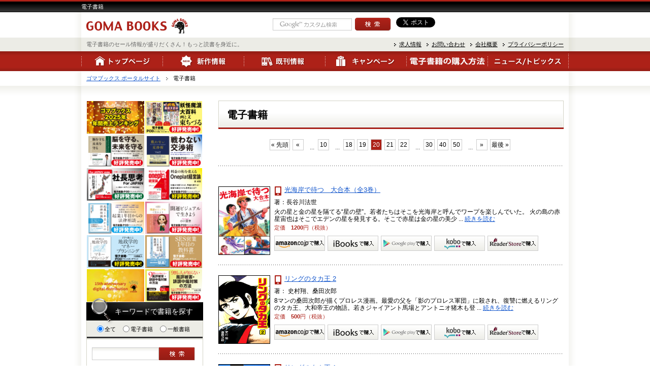

--- FILE ---
content_type: text/html; charset=UTF-8
request_url: http://www.goma-books.com/digital/page/20
body_size: 182675
content:
<!DOCTYPE html PUBLIC "-//W3C//DTD XHTML 1.0 Transitional//EN" "http://www.w3.org/TR/xhtml1/DTD/xhtml1-transitional.dtd">
<html xmlns="http://www.w3.org/1999/xhtml" lang="ja" xml:lang="ja">
<head>
<meta http-equiv="content-type" content="text/html; charset=utf-8" />
<link rel="alternate" type="application/rss+xml" title="ゴマブックス ポータルサイト &raquo; 電子書籍 カテゴリーのフィード" href="http://www.goma-books.com/digital/feed" />
<link rel='stylesheet' id='contact-form-7-css'  href='http://www.goma-books.sakura.ne.jp/www.goma-books.co.jp/wp/wp-content/plugins/contact-form-7/includes/css/styles.css?ver=3.5.1' type='text/css' media='all' />
<link rel='stylesheet' id='wp-postratings-css'  href='http://www.goma-books.sakura.ne.jp/www.goma-books.co.jp/wp/wp-content/plugins/wp-postratings/postratings-css.css?ver=1.63' type='text/css' media='all' />
<link rel='stylesheet' id='mediaelementjs-styles-css'  href='http://www.goma-books.sakura.ne.jp/www.goma-books.co.jp/wp/wp-content/plugins/media-element-html5-video-and-audio-player/mediaelement/mediaelementplayer.css?ver=3.6.1' type='text/css' media='all' />
<link rel='stylesheet' id='wp-pagenavi-css'  href='http://www.goma-books.sakura.ne.jp/www.goma-books.co.jp/wp/wp-content/plugins/wp-pagenavi/pagenavi-css.css?ver=2.70' type='text/css' media='all' />
<script type='text/javascript' src='http://www.goma-books.sakura.ne.jp/www.goma-books.co.jp/wp/wp-includes/js/jquery/jquery.js?ver=1.10.2'></script>
<script type='text/javascript' src='http://www.goma-books.sakura.ne.jp/www.goma-books.co.jp/wp/wp-includes/js/jquery/jquery-migrate.min.js?ver=1.2.1'></script>
<script type='text/javascript' src='http://www.goma-books.sakura.ne.jp/www.goma-books.co.jp/wp/wp-content/plugins/media-element-html5-video-and-audio-player/mediaelement/mediaelement-and-player.min.js?ver=2.1.3'></script>
<!-- Favicon Rotator -->
<!-- End Favicon Rotator -->
	<style type="text/css">.recentcomments a{display:inline !important;padding:0 !important;margin:0 !important;}</style>
<!-- All in one Favicon 4.3 --><link rel="icon" href="http://www.goma-books.sakura.ne.jp/www.goma-books.co.jp/wp/wp-content/uploads/2014/07/ゴマちゃん.png" type="image/png"/>

<!-- All in One SEO Pack 2.0.3.1 by Michael Torbert of Semper Fi Web Design[,] -->
<link rel='prev' href='http://www.goma-books.com/digital/page/19' />
<link rel='next' href='http://www.goma-books.com/digital/page/21' />

<link rel="canonical" href="http://www.goma-books.com/digital/page/20" />
<!-- /all in one seo pack -->
<!-- BEGIN: WP Social Bookmarking Light -->
<script>(function(d, s, id) {
  var js, fjs = d.getElementsByTagName(s)[0];
  if (d.getElementById(id)) return;
  js = d.createElement(s); js.id = id;
  js.src = "//connect.facebook.net/en_US/all.js#xfbml=1";
  fjs.parentNode.insertBefore(js, fjs);
}(document, 'script', 'facebook-jssdk'));</script>   
<style type="text/css">
.wp_social_bookmarking_light{
    border: 0 !important;
    padding: 10px 0 20px 0 !important;
    margin: 0 !important;
}
.wp_social_bookmarking_light div{
    float: left !important;
    border: 0 !important;
    padding: 0 !important;
    margin: 0 5px 0px 0 !important;
    min-height: 30px !important;
    line-height: 18px !important;
    text-indent: 0 !important;
}
.wp_social_bookmarking_light img{
    border: 0 !important;
    padding: 0;
    margin: 0;
    vertical-align: top !important;
}
.wp_social_bookmarking_light_clear{
    clear: both !important;
}
#fb-root{
    display: none;
}
.wsbl_twitter{
    width: 100px;
}
.wsbl_facebook_like iframe{
    max-width: none !important;
}</style>
<!-- END: WP Social Bookmarking Light -->
<style type="text/css">.broken_link, a.broken_link {
	text-decoration: line-through;
}</style><title>電子書籍　|　人気の電子書籍ならゴマブックス
</title>



<!-- /// -->


<meta name="description" content="ゴマブックスポータルサイトなら電子書籍ジャンルも充実。気にいった作品はそのままご購入頂けます。
" />

<!-- /// -->

<!-- /// -->

<meta name="keywords" content="電子書籍,一般書籍,新作,情報,購入,電子書籍,ゴマブックス
" />


<!-- /// -->

<meta name="robots" content="index,follow" />
<meta http-equiv="content-style-type" content="text/css" />
<meta http-equiv="content-script-type" content="text/javascript" />
<link href="http://www.goma-books.com/wp/wp-content/themes/goma/common.css" rel="stylesheet" type="text/css" media="screen,tv" />
<!-- <link href="http://www.goma-books.com/wp/wp-content/themes/goma/module.css" rel="stylesheet" type="text/css" media="screen,tv" />
<link href="http://www.goma-books.com/wp/wp-content/themes/goma/style.css" rel="stylesheet" type="text/css" media="screen,tv" /> -->

<!-- ★切り替え -->
<meta name="viewport" content="width=device-width, initial-scale=1.0">
<meta name="format-detection" content="telephone=no">
<link media="screen and (max-width: 768px)" href="http://www.goma-books.com/wp/wp-content/themes/goma/sp_module.css" rel="stylesheet" type="text/css" media="screen,tv" />
<link media="screen and (max-width: 768px)" href="http://www.goma-books.com/wp/wp-content/themes/goma/sp_style.css" rel="stylesheet" type="text/css" media="screen,tv" />
<link media="screen and (min-width:769px)" href="http://www.goma-books.com/wp/wp-content/themes/goma/module.css" rel="stylesheet" type="text/css" media="screen,tv" />
<link media="screen and (min-width:769px)" href="http://www.goma-books.com/wp/wp-content/themes/goma/style.css" rel="stylesheet" type="text/css" media="screen,tv" />
<!--[if IE]>
<link href="css/module.css" rel="stylesheet" type="text/css" media="screen,tv" />
<link href="css/style.css" rel="stylesheet" type="text/css" media="screen,tv" />
<![endif]-->
<!-- ★切り替え -->

<link href="http://www.goma-books.com/wp/wp-content/themes/goma/fancybox.css" rel="stylesheet" type="text/css" media="screen,tv" />
<link href="http://www.goma-books.com/wp/wp-content/themes/goma/bxslider.css" rel="stylesheet" type="text/css" media="screen,tv" />
<script type="text/javascript" src="http://ajax.googleapis.com/ajax/libs/jquery/1.8.2/jquery.min.js"></script>
<script type="text/javascript" src="http://www.goma-books.com/wp/wp-content/themes/goma/js/scrollsmoothly.js"></script>
<script type="text/javascript" src="http://www.goma-books.com/wp/wp-content/themes/goma/js/fancybox.js"></script>
<script type="text/javascript" src="http://www.goma-books.com/wp/wp-content/themes/goma/js/scrolltopcontrol.js"></script>
<script type="text/javascript" src="http://www.goma-books.com/wp/wp-content/themes/goma/js/easing.1.3.js"></script>
<script type="text/javascript" src="http://www.goma-books.com/wp/wp-content/themes/goma/js/bxSlider.min.js"></script>
<script type="text/javascript" src="http://www.goma-books.com/wp/wp-content/themes/goma/js/function.js"></script>

<script type="text/javascript">
$(document).ready(function() {
    var w = $(window).width();
    var x = 768;
    if (w <= x) {
		$('body').addClass("sp");
		$('.visualImg04 img').attr("src","http://www.goma-books.com/wp/wp-content/themes/goma/images/top/visual04_sp.png");
		$('.listBox01.col2').addClass('col2off').removeClass('col2');
   }
});
$(window).resize(function(){
	var w = $(window).width();
	var x = 768;
	if (w <= x) {
		$('body').addClass("sp");
		$('.visualImg04 img').attr("src","http://www.goma-books.com/wp/wp-content/themes/goma/images/top/visual04_sp.png");
		$('.listBox01.col2').addClass('col2off').removeClass('col2');
	} else {
		$('body').removeClass("sp");
		$('.col2off').addClass('col2').removeClass('col2off');
	}
});
</script>

<script>
  (function(i,s,o,g,r,a,m){i['GoogleAnalyticsObject']=r;i[r]=i[r]||function(){
  (i[r].q=i[r].q||[]).push(arguments)},i[r].l=1*new Date();a=s.createElement(o),
  m=s.getElementsByTagName(o)[0];a.async=1;a.src=g;m.parentNode.insertBefore(a,m)
  })(window,document,'script','//www.google-analytics.com/analytics.js','ga');

  ga('create', 'UA-43814670-1', 'goma-books.com');
  ga('send', 'pageview');

</script>

<!-- Facebook Pixel Code -->
<script>
!function(f,b,e,v,n,t,s)
{if(f.fbq)return;n=f.fbq=function(){n.callMethod?
n.callMethod.apply(n,arguments):n.queue.push(arguments)};
if(!f._fbq)f._fbq=n;n.push=n;n.loaded=!0;n.version='2.0';
n.queue=[];t=b.createElement(e);t.async=!0;
t.src=v;s=b.getElementsByTagName(e)[0];
s.parentNode.insertBefore(t,s)}(window,document,'script',
'https://connect.facebook.net/en_US/fbevents.js');
 fbq('init', '420404415394935'); 
fbq('track', 'PageView');
</script>
<noscript>
 <img height="1" width="1" 
src="https://www.facebook.com/tr?id=420404415394935&ev=PageView
&noscript=1"/>
</noscript>
<!-- End Facebook Pixel Code -->
</head>
<body>

<div id="fb-root"></div>
<script>(function(d, s, id) {
  var js, fjs = d.getElementsByTagName(s)[0];
  if (d.getElementById(id)) return;
  js = d.createElement(s); js.id = id;
  js.src = "//connect.facebook.net/ja_JP/all.js#xfbml=1";
  fjs.parentNode.insertBefore(js, fjs);
}(document, 'script', 'facebook-jssdk'));</script>
<div id="wrapper">
<div id="header">
<h1><span>電子書籍</span></h1>
		<div class="headerInner">
			<p id="logo"><a href="http://www.goma-books.com/"><img src="http://www.goma-books.com/wp/wp-content/themes/goma/images/common/logo.png" alt="GOMA BOOKS ゴマブックス" /></a></p>
			<!-- <p class="htext"><img src="http://www.goma-books.com/wp/wp-content/themes/goma/images/common/htext01.png" alt="スマホで読める書籍、あります。もっと読書を身近に。" /></p> -->
			<p class="htextText">電子書籍のセール情報が盛りだくさん！もっと読書を身近に。</p>
			<!-- search area -->
			<div class="hItem"> 
				<div class="hsearch item">
					<form action="http://www.google.com/search"><p><input type="hidden" name="hl" value="ja"><input type="hidden" name="hq" value="inurl:www.goma-books.com"><input type="hidden" name="ie" value="utf-8"><input type="hidden" name="oe" value="utf-8"><input type="hidden" name="filter" value="0"><input type="text" name="q" size="23" maxlength="30" value=""><input type="image" src="http://www.goma-books.com/wp/wp-content/themes/goma/images/common/hbtn01.png" name="btnG" value="サイト内検索" class="over"></p></form>
				</div>
				<div class="twitter item MR10 w330">
					<span style=" display: inline-block; width: 110px; overflow: hidden; float: left; margin-right:5px;">
					<script>!function(d,s,id){var js,fjs=d.getElementsByTagName(s)[0],p=/^http:/.test(d.location)?'http':'https';if(!d.getElementById(id)){js=d.createElement(s);js.id=id;js.src=p+'://platform.twitter.com/widgets.js';fjs.parentNode.insertBefore(js,fjs);}}(document, 'script', 'twitter-wjs');</script>
					<a href="https://twitter.com/share" class="twitter-share-button" data-via="gomabooks" data-lang="ja">ツイート</a>
					</span>
					<a href="http://b.hatena.ne.jp/entry/" class="hatena-bookmark-button" data-hatena-bookmark-layout="standard-balloon" data-hatena-bookmark-lang="ja" title="このエントリーをはてなブックマークに追加"><img src="http://b.st-hatena.com/images/entry-button/button-only@2x.png" alt="このエントリーをはてなブックマークに追加" width="20" height="20" style="border: none;" /></a><script type="text/javascript" src="http://b.st-hatena.com/js/bookmark_button.js" charset="utf-8" async="async"></script>
					<div class="fb-like mb10" data-href="" data-send="false" data-layout="button_count" data-width="165" data-show-faces="false"></div>
				</div>
			</div>
		</div><!-- .headerInner -->
<div id="hnav">
			<div class="hnavInner">
				<ul>
					<li><a href="http://www.goma-books.com/?page_id=5016">求人情報</a></li>
					<li><a href="http://www.goma-books.com/?page_id=2">お問い合わせ</a></li>
					<li><a href="http://www.goma-books.com/?page_id=58 ">会社概要</a></li>
					<!--<li><a href="http://www.goma-books.com/?page_id=58 ">企業広報</a></li>-->
					<li><a href="http://www.goma-books.com/?page_id=27974 ">プライバシーポリシー</a></li>
				</ul>
			</div>
		</div><!-- #hnav -->
<div id="gnav">
<div class="gnavInner">
<ul>
<li class="gnav01"><a href="http://www.goma-books.com/"><img src="http://www.goma-books.com/wp/wp-content/themes/goma/images/common/gnav01.png" alt="トップページ" /></a></li>
<li class="pull gnav02"><a href="http://www.goma-books.com/?category_name=info"><img src="http://www.goma-books.com/wp/wp-content/themes/goma/images/common/gnav02.png" alt="新作情報" /></a>
<ul class="pullIn">
<li><a href="http://www.goma-books.com/?category_name=info-digital">電子書籍の新作情報</a></li>
<li><a href="http://www.goma-books.com/?category_name=info-paper">一般書籍の新作情報</a></li>
</ul>
</li>
<li class="pull gnav03"><a href="http://www.goma-books.com/?category_name=past"><img src="http://www.goma-books.com/wp/wp-content/themes/goma/images/common/gnav03.png" alt="既刊情報" /></a>
<ul class="pullIn">
<li><a href="http://www.goma-books.com/?category_name=past-digital">電子書籍の既刊情報</a></li>
<li><a href="http://www.goma-books.com/?category_name=past-paper">一般書籍の既刊情報</a></li>
</ul>
</li>
<!-- これから出る本一時退避
<li class="pull gnav04"><a href="http://www.goma-books.com/?category_name=soon"><img src="http://www.goma-books.com/wp/wp-content/themes/goma/images/common/gnav04.png" alt="これから出る本" /></a>
<ul class="pullIn">
<li><a href="http://www.goma-books.com/?category_name=soon-paper">電子書籍のこれから出る本</a></li>
<li><a href="http://www.goma-books.com/?category_name=soon-digital">一般書籍のこれから出る本</a></li>
</ul>
</li>
//これから出る本一時退避 -->
<li class="gnav04"><a href="http://www.goma-books.com/?category_name=campaign"><img src="http://www.goma-books.com/wp/wp-content/themes/goma/images/common/gnav04.png" alt="キャンペーン" /></a></li>
<li class="pull gnav05"><a href="http://www.goma-books.com/?page_id=65"><img src="http://www.goma-books.com/wp/wp-content/themes/goma/images/common/gnav05.png" alt="電子書籍初心者NAVI" /></a>
<!-- <ul class="pullIn w250"> -->
<ul class="pullIn">
<li><a href="http://www.goma-books.com/?page_id=65#navi01">Kindleストアでの購入方法</a></li>
<li><a href="http://www.goma-books.com/?page_id=65#navi02">iBooksでの購入方法</a></li>
<li><a href="http://www.goma-books.com/?page_id=65#navi03">楽天koboでの購入方法</a></li>
<li><a href="http://www.goma-books.com/?page_id=65#navi04">GooglePlayでの購入方法</a></li>
<li><a href="http://www.goma-books.com/?page_id=65#navi05">各電子書籍での購入方法</a></li>
</ul>
</li>
<li class="pull gnav06"><img src="http://www.goma-books.com/wp/wp-content/themes/goma/images/common/gnav06.png" alt="ニュース/トピックス" />
<ul class="pullIn">
<li><a href="http://www.goma-books.com/?category_name=news">ニュース</a></li>
<li><a href="http://www.goma-books.com/?category_name=topics">トピックス</a></li>
</ul>
</li>
</ul>
</div>
</div><!-- #gnav -->

<div id="gnavSp">
<div class="gnavInner">
<ul>
<li><a href="http://www.goma-books.com/"><img src="http://www.goma-books.com/wp/wp-content/themes/goma/images/common/sp_gnav01.png" alt="トップページ" /></a></li>
<li><a href="http://www.goma-books.com/?category_name=info"><img src="http://www.goma-books.com/wp/wp-content/themes/goma/images/common/sp_gnav02.png" alt="新作情報" /></a></li>
<li><a href="http://www.goma-books.com/?category_name=past"><img src="http://www.goma-books.com/wp/wp-content/themes/goma/images/common/sp_gnav03.png" alt="既刊情報" /></a></li>
<!-- これから出る本一時退避
<li><a href="http://www.goma-books.com/?category_name=soon"><img src="http://www.goma-books.com/wp/wp-content/themes/goma/images/common/sp_gnav04.png" alt="これから出る本" /></a></li>
//これから出る本一時退避 -->
<li><a href="http://www.goma-books.com/?category_name=campaign"><img src="http://www.goma-books.com/wp/wp-content/themes/goma/images/common/sp_gnav04.png" alt="キャンペーン" /></a></li>
<li><a href="http://www.goma-books.com/?page_id=65"><img src="http://www.goma-books.com/wp/wp-content/themes/goma/images/common/sp_gnav05.png" alt="電子書籍初心者NAVI" /></a></li>
<li><a href="http://www.goma-books.com/?category_name=information"><img src="http://www.goma-books.com/wp/wp-content/themes/goma/images/common/sp_gnav06.png" alt="ニュース/トピックス" /></a></li>
</ul>
</div>
</div><!-- #gnav -->
</div><!-- #header -->

		
<!-- //Header -->


<div id="pan">
<ol>
<!-- Breadcrumb NavXT 4.4.0 -->
<li class="home"><a title="Go to ゴマブックス ポータルサイト." href="http://www.goma-books.com" class="home">ゴマブックス ポータルサイト</a></li>
<li class="current_item">電子書籍</li>
</ol>
</div>

	
<div id="container">
<div class="containerInner">

<div id="main">
<div class="mainInner">
<div class="overIn section">
<h2 class="textTitle03"><span>電子書籍</span></h2>


<div class="pager01">
<div class='wp-pagenavi'>
<span class='pages'>20 / 618</span><a href='http://www.goma-books.com/digital/' class='first'>&laquo; 先頭</a><a href='http://www.goma-books.com/digital/page/19' class='previouspostslink'>&laquo;</a><span class='extend'>...</span><a href='http://www.goma-books.com/digital/page/10' class='smaller page'>10</a><span class='extend'>...</span><a href='http://www.goma-books.com/digital/page/18' class='page smaller'>18</a><a href='http://www.goma-books.com/digital/page/19' class='page smaller'>19</a><span class='current'>20</span><a href='http://www.goma-books.com/digital/page/21' class='page larger'>21</a><a href='http://www.goma-books.com/digital/page/22' class='page larger'>22</a><span class='extend'>...</span><a href='http://www.goma-books.com/digital/page/30' class='larger page'>30</a><a href='http://www.goma-books.com/digital/page/40' class='larger page'>40</a><a href='http://www.goma-books.com/digital/page/50' class='larger page'>50</a><span class='extend'>...</span><a href='http://www.goma-books.com/digital/page/21' class='nextpostslink'>&raquo;</a><a href='http://www.goma-books.com/digital/page/618' class='last'>最後 &raquo;</a>
</div></div>

<ul class="listBox01 overIn shoppingCheck">



<li class="item">
<p class="images"><a href="http://www.goma-books.com/archives/60469">
<img src="http://www.goma-books.com/wp/wp-content/themes/goma/images/item/K0026080_s.jpg" alt="光海岸で待つ　大合本（全3巻）" /></a>
</p>
<div class="info">
<div class="infoInner">
<p class="title"><span class="
digitalbook"><a href="http://www.goma-books.com/archives/60469">光海岸で待つ　大合本（全3巻）</a></span></p>
<p class="name cut15">著：長谷川法世</p>
<p class="name">火の星と金の星を隔てる“星の壁”。若者たちはそこを光海岸と呼んでワープを楽しんでいた。
火の島の赤星宙也はそこでエデンの星を発見する。そこで赤星は金の星の美少 ... <a class="more" href="http://www.goma-books.com/archives/60469">続きを読む</a></p>
<p class="price">定価　<b>1200</b>円（税抜）</p><ul class="shopping">
<li><a href="https://amzn.to/2UjYFI9"><img src="http://www.goma-books.com/wp/wp-content/themes/goma/images/common/bookstore_btn01.png" alt="amazonで購入" /></a></li><li><a href="https://books.apple.com/jp/book/id1496309716"><img src="http://www.goma-books.com/wp/wp-content/themes/goma/images/common/bookstore_btn02.png" alt="iBooksで購入" /></a></li><li><a href="https://bit.ly/36VUbdo"><img src="http://www.goma-books.com/wp/wp-content/themes/goma/images/common/bookstore_btn06.png" alt="Google playで購入" /></a></li><li><a href="https://bit.ly/37UY2Zo"><img src="http://www.goma-books.com/wp/wp-content/themes/goma/images/common/bookstore_btn07.png" alt="楽天koboで購入" /></a></li><li><a href="https://ebookstore.sony.jp/item/LT000125822001025868/"><img src="http://www.goma-books.com/wp/wp-content/themes/goma/images/common/bookstore_btn09.png" alt="ReaderStoreで購入" /></a></li></ul>
<!-- <p class="textLink01 tr"><a href="http://www.goma-books.com/archives/60469">詳細を見る</a></p> -->
</div>
</div>
</li>

<li class="item">
<p class="images"><a href="http://www.goma-books.com/archives/60406">
<img src="http://www.goma-books.com/wp/wp-content/themes/goma/images/item/K0026079_s.jpg" alt="リングのタカ王 2" /></a>
</p>
<div class="info">
<div class="infoInner">
<p class="title"><span class="
digitalbook"><a href="http://www.goma-books.com/archives/60406">リングのタカ王 2</a></span></p>
<p class="name cut15">著： 史村翔、桑田次郎</p>
<p class="name">8マンの桑田次郎が描くプロレス漫画。最愛の父を「影のプロレス軍団」に殺され、復讐に燃えるリングのタカ王、大和帝王の物語。若きジャイアント馬場とアントニオ猪木も登 ... <a class="more" href="http://www.goma-books.com/archives/60406">続きを読む</a></p>
<p class="price">定価　<b>500</b>円（税抜）</p><ul class="shopping">
<li><a href="https://www.amazon.co.jp/dp/B083Z3WL2R/"><img src="http://www.goma-books.com/wp/wp-content/themes/goma/images/common/bookstore_btn01.png" alt="amazonで購入" /></a></li><li><a href="https://books.apple.com/jp/book/id1495308153"><img src="http://www.goma-books.com/wp/wp-content/themes/goma/images/common/bookstore_btn02.png" alt="iBooksで購入" /></a></li><li><a href="https://bit.ly/37a5orV"><img src="http://www.goma-books.com/wp/wp-content/themes/goma/images/common/bookstore_btn06.png" alt="Google playで購入" /></a></li><li><a href="https://books.rakuten.co.jp/rk/9aae2d733e5d33f183baefe483715563/"><img src="http://www.goma-books.com/wp/wp-content/themes/goma/images/common/bookstore_btn07.png" alt="楽天koboで購入" /></a></li><li><a href="https://ebookstore.sony.jp/item/LT000125491001022966/"><img src="http://www.goma-books.com/wp/wp-content/themes/goma/images/common/bookstore_btn09.png" alt="ReaderStoreで購入" /></a></li></ul>
<!-- <p class="textLink01 tr"><a href="http://www.goma-books.com/archives/60406">詳細を見る</a></p> -->
</div>
</div>
</li>

<li class="item">
<p class="images"><a href="http://www.goma-books.com/archives/60404">
<img src="http://www.goma-books.com/wp/wp-content/themes/goma/images/item/K0026078_s.jpg" alt="リングのタカ王 1" /></a>
</p>
<div class="info">
<div class="infoInner">
<p class="title"><span class="
digitalbook"><a href="http://www.goma-books.com/archives/60404">リングのタカ王 1</a></span></p>
<p class="name cut15">著： 史村翔、桑田次郎</p>
<p class="name">8マンの桑田次郎が描くプロレス漫画。最愛の父を「影のプロレス軍団」に殺され、復讐に燃えるリングのタカ王、大和帝王の物語。若きジャイアント馬場とアントニオ猪木も登 ... <a class="more" href="http://www.goma-books.com/archives/60404">続きを読む</a></p>
<p class="price">定価　<b>500</b>円（税抜）</p><ul class="shopping">
<li><a href="https://www.amazon.co.jp/dp/B082PV15H6/"><img src="http://www.goma-books.com/wp/wp-content/themes/goma/images/common/bookstore_btn01.png" alt="amazonで購入" /></a></li><li><a href="https://books.apple.com/jp/book/id1491450472"><img src="http://www.goma-books.com/wp/wp-content/themes/goma/images/common/bookstore_btn02.png" alt="iBooksで購入" /></a></li><li><a href="https://bit.ly/2TFnoqb"><img src="http://www.goma-books.com/wp/wp-content/themes/goma/images/common/bookstore_btn06.png" alt="Google playで購入" /></a></li><li><a href="https://books.rakuten.co.jp/rk/d37d28102fc63a1396a17aee32f408fd/"><img src="http://www.goma-books.com/wp/wp-content/themes/goma/images/common/bookstore_btn07.png" alt="楽天koboで購入" /></a></li><li><a href="https://ebookstore.sony.jp/item/LT000124144001010295/"><img src="http://www.goma-books.com/wp/wp-content/themes/goma/images/common/bookstore_btn09.png" alt="ReaderStoreで購入" /></a></li></ul>
<!-- <p class="textLink01 tr"><a href="http://www.goma-books.com/archives/60404">詳細を見る</a></p> -->
</div>
</div>
</li>

<li class="item">
<p class="images"><a href="http://www.goma-books.com/archives/60402">
<img src="http://www.goma-books.com/wp/wp-content/themes/goma/images/item/K0026077_s.jpg" alt="長谷川法世・傑作選　カケカケごっこ" /></a>
</p>
<div class="info">
<div class="infoInner">
<p class="title"><span class="
digitalbook"><a href="http://www.goma-books.com/archives/60402">長谷川法世・傑作選　カケカケごっこ</a></span></p>
<p class="name cut15">著：長谷川法世</p>
<p class="name">大穴ばかり狙うギャンブル狂の男・ブービーは、今日も競馬でスッカラカン。
ギャンブル仲間も憐れむほど、賭けに勝てずに大負けが続いていた。

そんな彼が「女性 ... <a class="more" href="http://www.goma-books.com/archives/60402">続きを読む</a></p>
<p class="price">定価　<b>500</b>円（税抜）</p><ul class="shopping">
<li><a href="https://www.amazon.co.jp/dp/B083Z8RF4W/"><img src="http://www.goma-books.com/wp/wp-content/themes/goma/images/common/bookstore_btn01.png" alt="amazonで購入" /></a></li><li><a href="https://books.apple.com/jp/book/id1495303344"><img src="http://www.goma-books.com/wp/wp-content/themes/goma/images/common/bookstore_btn02.png" alt="iBooksで購入" /></a></li><li><a href="https://bit.ly/2NFw8Zo"><img src="http://www.goma-books.com/wp/wp-content/themes/goma/images/common/bookstore_btn06.png" alt="Google playで購入" /></a></li><li><a href="https://books.rakuten.co.jp/rk/c465b63ecb943d77a5fa5f71640200b6/"><img src="http://www.goma-books.com/wp/wp-content/themes/goma/images/common/bookstore_btn07.png" alt="楽天koboで購入" /></a></li><li><a href="https://ebookstore.sony.jp/item/LT000125491001022965/"><img src="http://www.goma-books.com/wp/wp-content/themes/goma/images/common/bookstore_btn09.png" alt="ReaderStoreで購入" /></a></li></ul>
<!-- <p class="textLink01 tr"><a href="http://www.goma-books.com/archives/60402">詳細を見る</a></p> -->
</div>
</div>
</li>

<li class="item">
<p class="images"><a href="http://www.goma-books.com/archives/60400">
<img src="http://www.goma-books.com/wp/wp-content/themes/goma/images/item/K0026076_s.jpg" alt="赤んぼ大変記　大合本（全3巻）" /></a>
</p>
<div class="info">
<div class="infoInner">
<p class="title"><span class="
digitalbook"><a href="http://www.goma-books.com/archives/60400">赤んぼ大変記　大合本（全3巻）</a></span></p>
<p class="name cut15">著：長谷川法世</p>
<p class="name">貧しいながらも、心はリッチな仲良し夫婦の子づくり・子育て奮闘記!!

売れないフリーライターの太郎が、仕事で知り合った花子と勢いにまかせて結婚！
｢子づく ... <a class="more" href="http://www.goma-books.com/archives/60400">続きを読む</a></p>
<p class="price">定価　<b>1200</b>円（税抜）</p><ul class="shopping">
<li><a href="https://www.amazon.co.jp/dp/B083Z5PBGZ/"><img src="http://www.goma-books.com/wp/wp-content/themes/goma/images/common/bookstore_btn01.png" alt="amazonで購入" /></a></li><li><a href="https://books.apple.com/jp/book/id1495302235"><img src="http://www.goma-books.com/wp/wp-content/themes/goma/images/common/bookstore_btn02.png" alt="iBooksで購入" /></a></li><li><a href="https://bit.ly/2RreHwE"><img src="http://www.goma-books.com/wp/wp-content/themes/goma/images/common/bookstore_btn06.png" alt="Google playで購入" /></a></li><li><a href="https://books.rakuten.co.jp/rk/829da63085ba3ef593a226314d27577f/"><img src="http://www.goma-books.com/wp/wp-content/themes/goma/images/common/bookstore_btn07.png" alt="楽天koboで購入" /></a></li><li><a href="https://ebookstore.sony.jp/item/LT000125491001022964/"><img src="http://www.goma-books.com/wp/wp-content/themes/goma/images/common/bookstore_btn09.png" alt="ReaderStoreで購入" /></a></li></ul>
<!-- <p class="textLink01 tr"><a href="http://www.goma-books.com/archives/60400">詳細を見る</a></p> -->
</div>
</div>
</li>

<li class="item">
<p class="images"><a href="http://www.goma-books.com/archives/60397">
<img src="http://www.goma-books.com/wp/wp-content/themes/goma/images/item/K0026075_s.jpg" alt="月曜はダメよ" /></a>
</p>
<div class="info">
<div class="infoInner">
<p class="title"><span class="
digitalbook"><a href="http://www.goma-books.com/archives/60397">月曜はダメよ</a></span></p>
<p class="name cut15">著：長谷川法世</p>
<p class="name">結婚して子供が生まれたのを機に、地元にUターンして父の床屋を手伝うことになった一児の母・悦子。
東京郊外の住宅地「みはらしニュータウン」を舞台に、地域の住民た ... <a class="more" href="http://www.goma-books.com/archives/60397">続きを読む</a></p>
<p class="price">定価　<b>500</b>円（税抜）</p><ul class="shopping">
<li><a href="https://www.amazon.co.jp/dp/B083ZFFPQR/"><img src="http://www.goma-books.com/wp/wp-content/themes/goma/images/common/bookstore_btn01.png" alt="amazonで購入" /></a></li><li><a href="https://books.apple.com/jp/book/id1495301654"><img src="http://www.goma-books.com/wp/wp-content/themes/goma/images/common/bookstore_btn02.png" alt="iBooksで購入" /></a></li><li><a href="https://bit.ly/2sJD8NM"><img src="http://www.goma-books.com/wp/wp-content/themes/goma/images/common/bookstore_btn06.png" alt="Google playで購入" /></a></li><li><a href="https://books.rakuten.co.jp/rk/30e54ffea31f3531a5bb86976a905ec3/"><img src="http://www.goma-books.com/wp/wp-content/themes/goma/images/common/bookstore_btn07.png" alt="楽天koboで購入" /></a></li><li><a href="https://ebookstore.sony.jp/item/LT000125491001022963/"><img src="http://www.goma-books.com/wp/wp-content/themes/goma/images/common/bookstore_btn09.png" alt="ReaderStoreで購入" /></a></li></ul>
<!-- <p class="textLink01 tr"><a href="http://www.goma-books.com/archives/60397">詳細を見る</a></p> -->
</div>
</div>
</li>

<li class="item">
<p class="images"><a href="http://www.goma-books.com/archives/60395">
<img src="http://www.goma-books.com/wp/wp-content/themes/goma/images/item/K0026074_s.jpg" alt="おもしろ夫婦　5" /></a>
</p>
<div class="info">
<div class="infoInner">
<p class="title"><span class="
digitalbook"><a href="http://www.goma-books.com/archives/60395">おもしろ夫婦　5</a></span></p>
<p class="name cut15">著：長谷川法世</p>
<p class="name">臨月の美人妻・あづさと、仲良しな夫婦生活を送る会社員・明男。

そんな彼の一番の悩みは「夜の営み」が出来ない事。妻から拒絶される夜が続き、悶々とした日々に我 ... <a class="more" href="http://www.goma-books.com/archives/60395">続きを読む</a></p>
<p class="price">定価　<b>500</b>円（税抜）</p><ul class="shopping">
<li><a href="https://www.amazon.co.jp/dp/B083YYMBX1/"><img src="http://www.goma-books.com/wp/wp-content/themes/goma/images/common/bookstore_btn01.png" alt="amazonで購入" /></a></li><li><a href="https://books.apple.com/jp/book/id1495300735"><img src="http://www.goma-books.com/wp/wp-content/themes/goma/images/common/bookstore_btn02.png" alt="iBooksで購入" /></a></li><li><a href="https://bit.ly/3asEai0"><img src="http://www.goma-books.com/wp/wp-content/themes/goma/images/common/bookstore_btn06.png" alt="Google playで購入" /></a></li><li><a href="https://books.rakuten.co.jp/rk/e8d147a656123dd6ae1c729810d8a304/"><img src="http://www.goma-books.com/wp/wp-content/themes/goma/images/common/bookstore_btn07.png" alt="楽天koboで購入" /></a></li><li><a href="https://ebookstore.sony.jp/item/LT000125491001022962/"><img src="http://www.goma-books.com/wp/wp-content/themes/goma/images/common/bookstore_btn09.png" alt="ReaderStoreで購入" /></a></li></ul>
<!-- <p class="textLink01 tr"><a href="http://www.goma-books.com/archives/60395">詳細を見る</a></p> -->
</div>
</div>
</li>

<li class="item">
<p class="images"><a href="http://www.goma-books.com/archives/60393">
<img src="http://www.goma-books.com/wp/wp-content/themes/goma/images/item/K0026073_s.jpg" alt="おもしろ夫婦　4" /></a>
</p>
<div class="info">
<div class="infoInner">
<p class="title"><span class="
digitalbook"><a href="http://www.goma-books.com/archives/60393">おもしろ夫婦　4</a></span></p>
<p class="name cut15">著：長谷川法世</p>
<p class="name">臨月の美人妻・あづさと、仲良しな夫婦生活を送る会社員・明男。

そんな彼の一番の悩みは「夜の営み」が出来ない事。妻から拒絶される夜が続き、悶々とした日々に我 ... <a class="more" href="http://www.goma-books.com/archives/60393">続きを読む</a></p>
<p class="price">定価　<b>500</b>円（税抜）</p><ul class="shopping">
<li><a href="https://www.amazon.co.jp/dp/B083Z2Y5HT/"><img src="http://www.goma-books.com/wp/wp-content/themes/goma/images/common/bookstore_btn01.png" alt="amazonで購入" /></a></li><li><a href="https://books.apple.com/jp/book/id1495299634"><img src="http://www.goma-books.com/wp/wp-content/themes/goma/images/common/bookstore_btn02.png" alt="iBooksで購入" /></a></li><li><a href="https://bit.ly/2tngmeZ"><img src="http://www.goma-books.com/wp/wp-content/themes/goma/images/common/bookstore_btn06.png" alt="Google playで購入" /></a></li><li><a href="https://books.rakuten.co.jp/rk/b100d90bb9003c6c8bf82770763f6385/"><img src="http://www.goma-books.com/wp/wp-content/themes/goma/images/common/bookstore_btn07.png" alt="楽天koboで購入" /></a></li><li><a href="https://ebookstore.sony.jp/item/LT000125491001022961/"><img src="http://www.goma-books.com/wp/wp-content/themes/goma/images/common/bookstore_btn09.png" alt="ReaderStoreで購入" /></a></li></ul>
<!-- <p class="textLink01 tr"><a href="http://www.goma-books.com/archives/60393">詳細を見る</a></p> -->
</div>
</div>
</li>

<li class="item">
<p class="images"><a href="http://www.goma-books.com/archives/60391">
<img src="http://www.goma-books.com/wp/wp-content/themes/goma/images/item/K0026072_s.jpg" alt="おもしろ夫婦　3" /></a>
</p>
<div class="info">
<div class="infoInner">
<p class="title"><span class="
digitalbook"><a href="http://www.goma-books.com/archives/60391">おもしろ夫婦　3</a></span></p>
<p class="name cut15">著：長谷川法世</p>
<p class="name">臨月の美人妻・あづさと、仲良しな夫婦生活を送る会社員・明男。

そんな彼の一番の悩みは「夜の営み」が出来ない事。妻から拒絶される夜が続き、悶々とした日々に我 ... <a class="more" href="http://www.goma-books.com/archives/60391">続きを読む</a></p>
<p class="price">定価　<b>500</b>円（税抜）</p><ul class="shopping">
<li><a href="https://www.amazon.co.jp/dp/B083YRHTQ6/"><img src="http://www.goma-books.com/wp/wp-content/themes/goma/images/common/bookstore_btn01.png" alt="amazonで購入" /></a></li><li><a href="https://books.apple.com/jp/book/id1495299125"><img src="http://www.goma-books.com/wp/wp-content/themes/goma/images/common/bookstore_btn02.png" alt="iBooksで購入" /></a></li><li><a href="https://bit.ly/2RBbwCT"><img src="http://www.goma-books.com/wp/wp-content/themes/goma/images/common/bookstore_btn06.png" alt="Google playで購入" /></a></li><li><a href="https://books.rakuten.co.jp/rk/29b01f0a6b55342ca3d70d5a51af234c/"><img src="http://www.goma-books.com/wp/wp-content/themes/goma/images/common/bookstore_btn07.png" alt="楽天koboで購入" /></a></li><li><a href="https://ebookstore.sony.jp/item/LT000125491001022960/"><img src="http://www.goma-books.com/wp/wp-content/themes/goma/images/common/bookstore_btn09.png" alt="ReaderStoreで購入" /></a></li></ul>
<!-- <p class="textLink01 tr"><a href="http://www.goma-books.com/archives/60391">詳細を見る</a></p> -->
</div>
</div>
</li>

<li class="item">
<p class="images"><a href="http://www.goma-books.com/archives/60387">
<img src="http://www.goma-books.com/wp/wp-content/themes/goma/images/item/K0026071_s.jpg" alt="おもしろ夫婦　2" /></a>
</p>
<div class="info">
<div class="infoInner">
<p class="title"><span class="
digitalbook"><a href="http://www.goma-books.com/archives/60387">おもしろ夫婦　2</a></span></p>
<p class="name cut15">著：長谷川法世</p>
<p class="name">臨月の美人妻・あづさと、仲良しな夫婦生活を送る会社員・明男。

そんな彼の一番の悩みは「夜の営み」が出来ない事。妻から拒絶される夜が続き、悶々とした日々に我 ... <a class="more" href="http://www.goma-books.com/archives/60387">続きを読む</a></p>
<p class="price">定価　<b>500</b>円（税抜）</p><ul class="shopping">
<li><a href="https://www.amazon.co.jp/dp/B083YY22XQ/"><img src="http://www.goma-books.com/wp/wp-content/themes/goma/images/common/bookstore_btn01.png" alt="amazonで購入" /></a></li><li><a href="https://books.apple.com/jp/book/id1495298769"><img src="http://www.goma-books.com/wp/wp-content/themes/goma/images/common/bookstore_btn02.png" alt="iBooksで購入" /></a></li><li><a href="https://bit.ly/366QAIX"><img src="http://www.goma-books.com/wp/wp-content/themes/goma/images/common/bookstore_btn06.png" alt="Google playで購入" /></a></li><li><a href="https://books.rakuten.co.jp/rk/9def3eda9a6638d6880ddc5422a3269f/"><img src="http://www.goma-books.com/wp/wp-content/themes/goma/images/common/bookstore_btn07.png" alt="楽天koboで購入" /></a></li><li><a href="https://ebookstore.sony.jp/item/LT000125491001022959/"><img src="http://www.goma-books.com/wp/wp-content/themes/goma/images/common/bookstore_btn09.png" alt="ReaderStoreで購入" /></a></li></ul>
<!-- <p class="textLink01 tr"><a href="http://www.goma-books.com/archives/60387">詳細を見る</a></p> -->
</div>
</div>
</li>
</ul>
<div class="pager01 last">
<div class='wp-pagenavi'>
<span class='pages'>20 / 618</span><a href='http://www.goma-books.com/digital/' class='first'>&laquo; 先頭</a><a href='http://www.goma-books.com/digital/page/19' class='previouspostslink'>&laquo;</a><span class='extend'>...</span><a href='http://www.goma-books.com/digital/page/10' class='smaller page'>10</a><span class='extend'>...</span><a href='http://www.goma-books.com/digital/page/18' class='page smaller'>18</a><a href='http://www.goma-books.com/digital/page/19' class='page smaller'>19</a><span class='current'>20</span><a href='http://www.goma-books.com/digital/page/21' class='page larger'>21</a><a href='http://www.goma-books.com/digital/page/22' class='page larger'>22</a><span class='extend'>...</span><a href='http://www.goma-books.com/digital/page/30' class='larger page'>30</a><a href='http://www.goma-books.com/digital/page/40' class='larger page'>40</a><a href='http://www.goma-books.com/digital/page/50' class='larger page'>50</a><span class='extend'>...</span><a href='http://www.goma-books.com/digital/page/21' class='nextpostslink'>&raquo;</a><a href='http://www.goma-books.com/digital/page/618' class='last'>最後 &raquo;</a>
</div></div>
</div>



<!-- pickup-->
<div class="pickUp01 section">
<h2 class="textTitle01"><span>ピックアップ書籍情報</span></h2>

<ul class="listBox01 col2 tile01 overIn shoppingCheck">
<li class="item">
<p class="images">
<a href="http://www.goma-books.com/archives/59569">
<img src="http://www.goma-books.com/wp/wp-content/themes/goma/images/item/K0026023_s.jpg" alt="短期間で〝よい習慣〟が身につき、人生が思い通りになる！ 超習慣術" /></a>
</p>
<div class="info">
<div class="infoInner">
<p class="title"><span class="
digitalbook"><a href="http://www.goma-books.com/archives/59569" class="cut25">短期間で〝よい習慣〟が身につき、人生が思い通りになる！ 超習慣術</a></span></p>
<p class="name cut15">著：メンタリストDaiGo</p>
<p class="price">定価　<b>1213</b>円（税抜）</p><ul class="shopping">
<li><a href="https://amzn.to/2KdzwJd"><img src="http://www.goma-books.com/wp/wp-content/themes/goma/images/common/bookstore_btn01.png" alt="amazonで購入" /></a></li><li><a href="https://apple.co/36VVVEC"><img src="http://www.goma-books.com/wp/wp-content/themes/goma/images/common/bookstore_btn02.png" alt="iBooksで購入" /></a></li><li><a href="https://bit.ly/2X5bWnj"><img src="http://www.goma-books.com/wp/wp-content/themes/goma/images/common/bookstore_btn06.png" alt="Google playで購入" /></a></li><li><a href="https://bit.ly/2Kczn90"><img src="http://www.goma-books.com/wp/wp-content/themes/goma/images/common/bookstore_btn07.png" alt="楽天koboで購入" /></a></li><li><a href="https://bit.ly/2qMMp6s"><img src="http://www.goma-books.com/wp/wp-content/themes/goma/images/common/bookstore_btn09.png" alt="ReaderStoreで購入" /></a></li></ul>
</div>
</div>

</li>



<li class="item">
<p class="images">
<a href="http://www.goma-books.com/archives/60837">
<img src="http://www.goma-books.com/wp/wp-content/themes/goma/images/item/K0026131_s.jpg" alt="年賀状のおはなし" /></a>
</p>

<div class="info">
<div class="infoInner">
<p class="title"><span class="
digitalbook"><a href="http://www.goma-books.com/archives/60837" class="cut25">年賀状のおはなし</a></span></p>
<p class="name cut15">著：日本郵便株式会社(監修)</p>
<p class="price">定価　<b>2700</b>円（税抜）</p><ul class="shopping">
<li><a href="https://www.amazon.co.jp/dp/B084D9LD7R"><img src="http://www.goma-books.com/wp/wp-content/themes/goma/images/common/bookstore_btn01.png" alt="amazonで購入" /></a></li><li><a href="https://books.apple.com/us/book/id1497277998"><img src="http://www.goma-books.com/wp/wp-content/themes/goma/images/common/bookstore_btn02.png" alt="iBooksで購入" /></a></li><li><a href="http://u0u1.net/6Ebv"><img src="http://www.goma-books.com/wp/wp-content/themes/goma/images/common/bookstore_btn06.png" alt="Google playで購入" /></a></li><li><a href="http://u0u1.net/w8wH"><img src="http://www.goma-books.com/wp/wp-content/themes/goma/images/common/bookstore_btn07.png" alt="楽天koboで購入" /></a></li></ul>
</div>
</div>

</li>



<li class="item">
<p class="images">
<a href="http://www.goma-books.com/archives/59437">
<img src="http://www.goma-books.com/wp/wp-content/themes/goma/images/item/K0026022_s.jpg" alt="『丸亀製麺』で学んだ　超実直！　史上最高の自分のつくりかた" /></a>
</p>

<div class="info">
<div class="infoInner">
<p class="title"><span class="
digitalbook"><a href="http://www.goma-books.com/archives/59437" class="cut25">『丸亀製麺』で学んだ　超実直！　史上最高の自分のつくりかた</a></span></p>
<p class="name cut15">著：小野正誉 (著)</p>
<p class="price">定価　<b>1,184</b>円（税抜）</p><ul class="shopping">
<li><a href="https://www.amazon.co.jp/%E3%80%8E%E4%B8%B8%E4%BA%80%E8%A3%BD%E9%BA%BA%E3%80%8F%E3%81%A7%E5%AD%A6%E3%82%93%E3%81%A0-%E8%B6%85%E5%AE%9F%E7%9B%B4%EF%BC%81-%E5%8F%B2%E4%B8%8A%E6%9C%80%E9%AB%98%E3%81%AE%E8%87%AA%E5%88%86%E3%81%AE%E3%81%A4%E3%81%8F%E3%82%8A%E3%81%8B%E3%81%9F-%E5%B0%8F%E9%87%8E%E6%AD%A3%E8%AA%89-ebook/dp/B07YKNH68Q/ref=sr_1_1?__mk_ja_JP=%E3%82%AB%E3%82%BF%E3%82%AB%E3%83%8A&keywords=%E3%80%8E%E4%B8%B8%E4%BA%80%E8%A3%BD%E9%BA%BA%E3%80%8F%E3%81%A7%E5%AD%A6%E3%82%93%E3%81%A0+%E8%B6%85%E5%AE%9F%E7%9B%B4%EF%BC%81+%E5%8F%B2%E4%B8%8A%E6%9C%80%E9%AB%98%E3%81%AE%E8%87%AA%E5%88%86%E3%81%AE%E3%81%A4%E3%81%8F%E3%82%8A%E3%81%8B%E3%81%9F&qid=1570700338&s=digital-text&sr=1-1"><img src="http://www.goma-books.com/wp/wp-content/themes/goma/images/common/bookstore_btn01.png" alt="amazonで購入" /></a></li><li><a href="https://books.apple.com/jp/book/%E4%B8%B8%E4%BA%80%E8%A3%BD%E9%BA%BA-%E3%81%A7%E5%AD%A6%E3%82%93%E3%81%A0-%E8%B6%85%E5%AE%9F%E7%9B%B4-%E5%8F%B2%E4%B8%8A%E6%9C%80%E9%AB%98%E3%81%AE%E8%87%AA%E5%88%86%E3%81%AE%E3%81%A4%E3%81%8F%E3%82%8A%E3%81%8B%E3%81%9F/id1481814210?mt=11&app=itunes"><img src="http://www.goma-books.com/wp/wp-content/themes/goma/images/common/bookstore_btn02.png" alt="iBooksで購入" /></a></li><li><a href="https://play.google.com/store/books/details/%E5%B0%8F%E9%87%8E%E6%AD%A3%E8%AA%89_%E4%B8%B8%E4%BA%80%E8%A3%BD%E9%BA%BA_%E3%81%A7%E5%AD%A6%E3%82%93%E3%81%A0_%E8%B6%85%E5%AE%9F%E7%9B%B4_%E5%8F%B2%E4%B8%8A%E6%9C%80%E9%AB%98%E3%81%AE%E8%87%AA%E5%88%86%E3%81%AE%E3%81%A4%E3%81%8F%E3%82%8A%E3%81%8B%E3%81%9F?id=4M-yDwAAQBAJ"><img src="http://www.goma-books.com/wp/wp-content/themes/goma/images/common/bookstore_btn06.png" alt="Google playで購入" /></a></li><li><a href="https://books.rakuten.co.jp/rk/ea93d1c05f653ec0b5fc202b4d9bfa4c/?l-id=search-c-item-img-01"><img src="http://www.goma-books.com/wp/wp-content/themes/goma/images/common/bookstore_btn07.png" alt="楽天koboで購入" /></a></li><li><a href="https://ebookstore.sony.jp/item/LT000120703000979796/"><img src="http://www.goma-books.com/wp/wp-content/themes/goma/images/common/bookstore_btn09.png" alt="ReaderStoreで購入" /></a></li></ul>
</div>
</div>

</li>
<li class="item">
<p class="images">
<a href="http://www.goma-books.com/archives/58699">
<img src="http://www.goma-books.com/wp/wp-content/themes/goma/images/item/K0025929_s.jpg" alt="どん底に落ちてもはい上がる37のストーリー　「弱点」を克服し、「自己発見」と「決断」に辿り着いた２週間" /></a>
</p>



<div class="info">
<div class="infoInner">
<p class="title"><span class="
digitalbook"><a href="http://www.goma-books.com/archives/58699" class="cut25">どん底に落ちてもはい上がる37のストーリー　「弱点」を克服し、「自己発見」と「決断」に辿り着いた２週間</a></span></p>
<p class="name cut15">著：生島ヒロシ</p>
<p class="price">定価　<b>961</b>円（税抜）</p><ul class="shopping">
<li><a href="https://amzn.to/2wyoGGD"><img src="http://www.goma-books.com/wp/wp-content/themes/goma/images/common/bookstore_btn01.png" alt="amazonで購入" /></a></li><li><a href="https://bit.ly/2WfoWVb"><img src="http://www.goma-books.com/wp/wp-content/themes/goma/images/common/bookstore_btn06.png" alt="Google playで購入" /></a></li><li><a href="https://bit.ly/2Mro2We"><img src="http://www.goma-books.com/wp/wp-content/themes/goma/images/common/bookstore_btn07.png" alt="楽天koboで購入" /></a></li></ul>
</div>
</div>

</li>



</ul>
</div><!-- pickup-->



</div><!-- .mainInner -->
			</div><!-- #main -->


<!-- Side -->
<div id="sub" class="MB20">
<div class="subInner">
<style type="text/css">
.subBan div { float: left; width: 49%; margin: 1px;}
.subBan img { width: 100%;}
.subBan01 { clear: none;}
</style>
<div class="subBan">

<div class="subBan07 overIn"><a href="http://www.goma-books.com/2025_yearly_best"><img src="http://www.goma-books.sakura.ne.jp/www.goma-books.co.jp/wp/wp-content/uploads/2025/12/2025年間売上_232_132-1.png"　alt="2025年間売上ベスト" /></a></div>

<div class="subBan07 overIn"><a href="http://www.goma-books.com/archives/64029"><img src="http://www.goma-books.sakura.ne.jp/www.goma-books.co.jp/wp/wp-content/uploads/2023/07/妖怪魔混_232_132.png"　alt="妖怪" /></a></div>

<div class="subBan04 overIn"><a href="http://www.goma-books.com/archives/65205"><img src="http://www.goma-books.sakura.ne.jp/www.goma-books.co.jp/wp/wp-content/uploads/2025/12/脳を守る、_232_1321.png" alt="脳を守る" /></a></div>

<div class="subBan04 overIn"><a href="http://www.goma-books.com/archives/65176"><img src="http://www.goma-books.sakura.ne.jp/www.goma-books.co.jp/wp/wp-content/uploads/2025/12/交渉術_2-32_132.png" alt="戦わない交渉術" /></a></div>

<div class="subBan07 overIn"><a href="http://www.goma-books.com/archives/64905"><img src="http://www.goma-books.sakura.ne.jp/www.goma-books.co.jp/wp/wp-content/uploads/2025/04/社長思考_232_132.png"　alt="社長思考" /></a></div>

<div class="subBan07 overIn"><a href="http://www.goma-books.com/archives/65196"><img src="http://www.goma-books.sakura.ne.jp/www.goma-books.co.jp/wp/wp-content/uploads/2026/01/利益の桁を変える_232_132.png"　alt="利益の桁" /></a></div>



<div class="subBan04 overIn"><a href="http://www.goma-books.com/archives/64947"><img src="http://www.goma-books.sakura.ne.jp/www.goma-books.co.jp/wp/wp-content/uploads/2025/04/起業１年目からの_232_132.png" alt="起業" /></a></div>

<div class="subBan04 overIn"><a href="http://www.goma-books.com/archives/65217"><img src="http://www.goma-books.sakura.ne.jp/www.goma-books.co.jp/wp/wp-content/uploads/2026/01/（バナー）開運ビジュアル_232_132.png" alt="成功するエンジニア" /></a></div>

<!--<div class="subBan07 overIn"><a href="http://www.goma-books.com/archives/63267"><img src="http://www.goma-books.sakura.ne.jp/www.goma-books.co.jp/wp/wp-content/uploads/2022/01/フィリピンビジネス_232_132-1.png"　alt="フィリピンビジネス" /></a></div>-->

<div class="subBan07 overIn"><a href="http://www.goma-books.com/archives/64207"><img src="http://www.goma-books.sakura.ne.jp/www.goma-books.co.jp/wp/wp-content/uploads/2023/12/地政学的マネー_232_1321.png"　alt="最強" /></a></div>



<div class="subBan07 overIn"><a href="http://www.goma-books.com/archives/64291"><img src="http://www.goma-books.sakura.ne.jp/www.goma-books.co.jp/wp/wp-content/uploads/2024/01/営業１年目_232_132.png"　alt="究極" /></a></div>



<!--<div class="subBan04 overIn"><a href="http://www.goma-books.com/archives/62944"><img src="http://www.goma-books.sakura.ne.jp/www.goma-books.co.jp/wp/wp-content/uploads/2021/06/スタンフォード式_232_132.png" alt="スタンフォード式オーディブル" /></a></div>-->




<!--<div class="subBan07 overIn"><a href="http://www.goma-books.com/archives/62894"><img src="http://www.goma-books.sakura.ne.jp/www.goma-books.co.jp/wp/wp-content/uploads/2021/05/番組マインド_232_132.png"　alt="番組マインド" /></a></div>-->


<!--<div class="subBan07 overIn"><a href="http://www.goma-books.com/archives/62869"><img src="http://www.goma-books.sakura.ne.jp/www.goma-books.co.jp/wp/wp-content/uploads/2021/05/オンラインサロン_232_132.png" alt="オンラインサロン" /></a></div>-->


<div class="subBan07 overIn"><a href="https://goma-e-books-15th.com/"><img src="http://www.goma-books.sakura.ne.jp/www.goma-books.co.jp/wp/wp-content/uploads/2025/08/digital-distribution-232-x-132-px.png"　alt="エンタメ" /></a></div>


<div class="subBan04 overIn"><a href="http://www.goma-books.com/archives/64947"><img src="http://www.goma-books.sakura.ne.jp/www.goma-books.co.jp/wp/wp-content/uploads/2025/05/゙知らない_-232_132.png" alt="誹謗中傷" /></a></div>




<!--<div class="subBan04 overIn"><a href="http://www.goma-books.com/archives/62852" /><img src="http://www.goma-books.sakura.ne.jp/www.goma-books.co.jp/wp/wp-content/uploads/2021/04/松山英樹_232_132_0.png" alt="2020ranking" /></a></div>-->




<!--<div class="subBan02 overIn"><a href="http://www.goma-books.com/mailmagazine"><img src="http://www.goma-books.com/wp/wp-content/uploads/2014/05/メルマガバナー.jpg" alt="無料メルマガ" /></a></div>-->

<!--<div class="subBan07 overIn"><a href="http://www.goma-books.com/archives/62720"><img src="http://www.goma-books.sakura.ne.jp/www.goma-books.co.jp/wp/wp-content/uploads/2020/12/ＨＰ小バナー232_132.png"　alt="LINE公式" /></a></div>-->

<!--<div class="subBan04 overIn"><a href="http://www.goma-books.com/archives/62758"><img src="http://www.goma-books.sakura.ne.jp/www.goma-books.co.jp/wp/wp-content/uploads/2020/12/７日間で手に入れる_232_132.jpg" alt="スタンフォード式　最高の睡眠" /></a></div>-->

<!--<div class="subBan07 overIn"><a href="http://www.goma-books.com/archives/62463"><img src="http://www.goma-books.sakura.ne.jp/www.goma-books.co.jp/wp/wp-content/uploads/2020/09/小バナー_232_132.png"　alt="後藤書店" /></a></div>-->

<!--<div class="subBan04 overIn"><a href="http://www.goma-books.com/archives/62837"><img src="http://www.goma-books.sakura.ne.jp/www.goma-books.co.jp/wp/wp-content/uploads/2021/04/入会半額キャンペーン_232_132.png" alt="佐藤康行書店" /></a></div>-->

<!--<div class="subBan04 overIn"><a href="https://uchida.goma-books.com/"><img src="http://www.goma-books.sakura.ne.jp/www.goma-books.co.jp/wp/wp-content/uploads/2020/04/uchida_232_132.png" alt="内田人脈サロン" /></a></div>-->

<!--<div class="subBan07 overIn"><a href="http://www.goma-books.com/archives/61644"><img src="http://www.goma-books.sakura.ne.jp/www.goma-books.co.jp/wp/wp-content/uploads/2020/04/コロナ危機ミニバナー.png"　alt="コロナ危機を生き残る" /></a></div>-->

<!--<div class="subBan07 overIn"><a href="http://www.goma-books.com/archives/62751"><img src="http://www.goma-books.sakura.ne.jp/www.goma-books.co.jp/wp/wp-content/uploads/2020/12/世界一発想法　真我の経営_232_132.png"　alt="佐藤康行" /></a></div>-->

<!--<div class="subBan07 overIn"><a href="http://www.goma-books.com/archives/61182"><img src="http://www.goma-books.sakura.ne.jp/www.goma-books.co.jp/wp/wp-content/uploads/2020/03/small_toki1.jpg"　alt="YOGA2" /></a></div>-->

<!--<div class="subBan07 overIn"><a href="http://www.goma-books.com/media-2018"><img src="http://www.goma-books.sakura.ne.jp/www.goma-books.co.jp/wp/wp-content/uploads/2017/07/【メディア掲載】ゴマ小バナー_232_132.jpg" alt="メディア掲載" /></a></div>-->


<!--<div class="subBan13 overIn"><a href="http://www.goma-books.com/gomabooks%E8%AA%AD%E6%94%BE%E9%A1%8C%E3%82%A2%E3%83%97%E3%83%AA%E4%B8%80%E8%A6%A7" "><img src="http://www.goma-books.sakura.ne.jp/www.goma-books.co.jp/wp/wp-content/uploads/2016/02/読み放題icon1.png" alt="バナー" /></a></div>-->

</div>

<div class="subSearch01 clear">
<p class="subTitle01"><img src="http://www.goma-books.com/wp/wp-content/themes/goma/images/common/side_icon_search01.png" alt="イメージ" /><span>キーワードで書籍を探す</span></p>
<div class="subSearch01Inner">


<form method="get" id="searchform" action="http://www.goma-books.com/">
<ul>
<li><label for="cat92"><input type="radio" value="92" name="cat" id="cat92" checked/>全て</label></li>
<li><label for="cat2"><input type="radio" value="2" name="cat" id="cat2" />電子書籍</label></li>
<li><label for="cat3"><input type="radio" value="3" name="cat" id="cat3" />一般書籍</label>　</li>
</ul>
<p><input type="text" onfocus="if (this.value == '') this.value = '';" onblur="if (this.value == '') this.value = '';" value="" name="s" id="s"><input type="image" src="http://www.goma-books.com/wp/wp-content/themes/goma/images/common/side_search_btn01.png" class="over" /></p>
</form>



</div>
</div><!-- .subSearch01 -->


<div class="subRank01">
<p class="subTitle01"><img src="http://www.goma-books.com/wp/wp-content/themes/goma/images/common/side_icon_rank01.png" alt="イメージ" /><span>ランキング</span></p>
<div class="subTab01 MB0">
<ul class="subTab01Nav">
<li class="btn01 current"><a href="#subTab01-01">電子書籍</a></li>
<li class="btn02"><a href="#subTab01-02">一般書籍</a></li>
</ul>
<div class="subTab01Inner overIn current" id="subTab01-01">
<ul>
<!-- <li class="categories">カテゴリー<ul>	<li class="cat-item cat-item-2"><a href="http://www.goma-books.com/digital" title="電子書籍 に含まれる投稿をすべて表示">電子書籍</a>
</li>
</ul></li> -->
<li></li>
<li></li>
<li></li>
<li></li>
<li></li>
<li></li>
<li></li>
<li></li>
<li></li>
<li></li>
</ul>
</div>
<div class="subTab01Inner overIn" id="subTab01-02">
<ul>
<li></li>
<li></li>
<li></li>
<li></li>
<li></li>
<li></li>
<li></li>
<li></li>
<li></li>
<li></li>
</ul>
</div>
</div>
<p class="subTextLink01"><a href="http://www.goma-books.com/?category_name=rank">バックナンバー</a></p>
</div><!-- .subRank01 -->

<div class="subRank02">
<p class="subTitle01"><img src="http://www.goma-books.com/wp/wp-content/themes/goma/images/common/side_icon_rank01.png" alt="イメージ" /><span>kindleランキング</span></p>
<p class="subRank02Title01">電子書籍（有料）</p>
<ul>
<li></li>
<li></li>
<li></li>
<li></li>
<li></li>
<li></li>
<li></li>
<li></li>
<li></li>
<li></li>
</ul>
<!-- <p class="subTextLink01 type2"><a href="http://www.goma-books.com/?category_name=rank">バックナンバー</a></p> -->
<p class="subRank02Title01">電子書籍ビジネス・経済（有料）</p>
<ul>
<li></li>
<li></li>
<li></li>
<li></li>
<li></li>
<li></li>
<li></li>
<li></li>
<li></li>
<li></li>
</ul>

<!-- <p class="subTextLink01"><a href="http://www.goma-books.com/?category_name=rank">バックナンバー</a></p> -->
<p class="subRank02Title01">電子書籍・コミック（有料）</p>
<ul>
<li></li>
<li></li>
<li></li>
<li></li>
<li></li>
<li></li>
<li></li>
<li></li>
<li></li>
<li></li>
</ul>

<p class="subRank02Title01">ディスク・オン・デマンド(DOD)</p>
<ul>
<li></li>
<li></li>
<li><a href="http://www.goma-books.com/archives/47778">２３位：トランプ大統領就任演説 DVD BOOK</a></li>
<li><a href="http://www.goma-books.com/archives/37653">２５位：「勝てる子ども」が育つ究極の教え方　育てる技術</a></li>
<li><a href="http://www.goma-books.com/archives/42744">３４位：認知症予防と改善にもなる家族のためのアロママッサージ ポラリティブ・タッチ ハンド編 [DVD]</a></li>
<li></li>
<li></li>
<li></li>
<li><a href="http://www.goma-books.com/archives/32194">６４位：マイナス7歳の極上笑顔を手に入れる 表情筋トレーニング [DVD]</a></li>
<li><a href="http://www.goma-books.com/archives/38456">６６位：【Amazon.co.jp限定】沖縄テレビセレクション　沖縄芝居　伝説の名優・大宜見小太郎　現代人情劇「丘の一本松」</a></li>
</ul>
<p class="subRank02Title01">プリント・オン・デマンド(POD)</p>
<ul>
<li><a href="http://www.goma-books.com/archives/48215">３位：ツキイチで世界を旅しながら年収1000万円を実現する生き方</a></li>
<li><a href="http://www.goma-books.com/archives/45952">３８位：健康で長生きできれば思うツボ　足ツボ健康法[POD]</a></li>
<li><a href="http://www.goma-books.com/archives/19504">４６位：コブタン 56の例文で効率的に身につく古文単語329 [オンデマンド (ペーパーバック)]</a></li>
<li><a href="http://www.goma-books.com/archives/35146">６９位：非常識な成功手帳術 オンデマンド (ペーパーバック)</a></li>
<li><a href="http://www.goma-books.com/archives/19509">４６位：星の王子さま [オンデマンド (ペーパーバック)]</a></li>
<li></li>
<li></li>
<li></li>
<li></li>
<li></li>
</ul>


<p class="subTextLink01"><a href="http://www.goma-books.com/?category_name=rank">バックナンバー</a></p>
</div><!-- .subRank02 -->



<!-- <div class="subBan01 overIn"><a href="#"><img src="http://www.goma-books.com/wp/wp-content/themes/goma/images/common/side_ban01.png" alt="公式メルマガ" /></a></div> -->
<div class="subGenre02 type2 overIn">
<p class="subTitle01"><img src="http://www.goma-books.com/wp/wp-content/themes/goma/images/common/side_icon_digitalbook01.png" alt="イメージ" /><span><b>電子書籍</b>を<br />ジャンルで探す</span></p>
<ul>
	<li class="cat-item cat-item-5"><a href="http://www.goma-books.com/digital/business" title="ビジネス に含まれる投稿をすべて表示">ビジネス</a>
<ul class='children'>
	<li class="cat-item cat-item-768"><a href="http://www.goma-books.com/digital/business/management" title="マネジメント・人材管理・コーチング に含まれる投稿をすべて表示">マネジメント・人材管理・コーチング</a>
</li>
	<li class="cat-item cat-item-687"><a href="http://www.goma-books.com/digital/business/money" title="マネー に含まれる投稿をすべて表示">マネー</a>
	<ul class='children'>
	<li class="cat-item cat-item-766"><a href="http://www.goma-books.com/digital/business/money/finance" title="ファイナンス に含まれる投稿をすべて表示">ファイナンス</a>
</li>
	<li class="cat-item cat-item-765"><a href="http://www.goma-books.com/digital/business/money/stock" title="株・金融 に含まれる投稿をすべて表示">株・金融</a>
</li>
	</ul>
</li>
	<li class="cat-item cat-item-685"><a href="http://www.goma-books.com/digital/business/marketing" title="マーケティング・セールス に含まれる投稿をすべて表示">マーケティング・セールス</a>
</li>
	<li class="cat-item cat-item-688"><a href="http://www.goma-books.com/digital/business/manage" title="経営・キャリア に含まれる投稿をすべて表示">経営・キャリア</a>
</li>
	<li class="cat-item cat-item-692"><a href="http://www.goma-books.com/digital/business/savingsandinvestment" title="貯金・投資 に含まれる投稿をすべて表示">貯金・投資</a>
</li>
</ul>
</li>
	<li class="cat-item cat-item-15"><a href="http://www.goma-books.com/digital/society-politics" title="社会/政治 に含まれる投稿をすべて表示">社会/政治</a>
<ul class='children'>
	<li class="cat-item cat-item-316"><a href="http://www.goma-books.com/digital/society-politics/politics" title="政治 に含まれる投稿をすべて表示">政治</a>
</li>
	<li class="cat-item cat-item-684"><a href="http://www.goma-books.com/digital/society-politics/jiji" title="時事・マスメディア に含まれる投稿をすべて表示">時事・マスメディア</a>
</li>
	<li class="cat-item cat-item-769"><a href="http://www.goma-books.com/digital/society-politics/law" title="法律 に含まれる投稿をすべて表示">法律</a>
</li>
	<li class="cat-item cat-item-278"><a href="http://www.goma-books.com/digital/society-politics/society" title="社会 に含まれる投稿をすべて表示">社会</a>
</li>
	<li class="cat-item cat-item-771"><a href="http://www.goma-books.com/digital/society-politics/ngo-npo" title="福祉・NGO・NPO に含まれる投稿をすべて表示">福祉・NGO・NPO</a>
</li>
	<li class="cat-item cat-item-770"><a href="http://www.goma-books.com/digital/society-politics/military-affairs" title="軍事・防衛 に含まれる投稿をすべて表示">軍事・防衛</a>
</li>
</ul>
</li>
	<li class="cat-item cat-item-6"><a href="http://www.goma-books.com/digital/sports" title="スポーツ に含まれる投稿をすべて表示">スポーツ</a>
<ul class='children'>
	<li class="cat-item cat-item-615"><a href="http://www.goma-books.com/digital/sports/soccer" title="サッカー に含まれる投稿をすべて表示">サッカー</a>
</li>
	<li class="cat-item cat-item-773"><a href="http://www.goma-books.com/digital/sports/diving" title="ダイビング・マリンスポーツ に含まれる投稿をすべて表示">ダイビング・マリンスポーツ</a>
</li>
	<li class="cat-item cat-item-774"><a href="http://www.goma-books.com/digital/sports/learning" title="学習・コーチング に含まれる投稿をすべて表示">学習・コーチング</a>
</li>
	<li class="cat-item cat-item-693"><a href="http://www.goma-books.com/digital/sports/hiking" title="登山・ハイキング・キャンプ に含まれる投稿をすべて表示">登山・ハイキング・キャンプ</a>
</li>
	<li class="cat-item cat-item-772"><a href="http://www.goma-books.com/digital/sports/baseball" title="野球 に含まれる投稿をすべて表示">野球</a>
</li>
</ul>
</li>
	<li class="cat-item cat-item-4"><a href="http://www.goma-books.com/digital/self" title="自己啓発 に含まれる投稿をすべて表示">自己啓発</a>
<ul class='children'>
	<li class="cat-item cat-item-698"><a href="http://www.goma-books.com/digital/self/series" title="シリーズ に含まれる投稿をすべて表示">シリーズ</a>
</li>
	<li class="cat-item cat-item-434"><a href="http://www.goma-books.com/digital/self/spiritual" title="スピリチュアル に含まれる投稿をすべて表示">スピリチュアル</a>
</li>
	<li class="cat-item cat-item-776"><a href="http://www.goma-books.com/digital/self/saying" title="格言・名言 に含まれる投稿をすべて表示">格言・名言</a>
</li>
	<li class="cat-item cat-item-219"><a href="http://www.goma-books.com/digital/self/self-development" title="自己啓発 に含まれる投稿をすべて表示">自己啓発</a>
</li>
</ul>
</li>
	<li class="cat-item cat-item-16"><a href="http://www.goma-books.com/digital/howto" title="趣味／実用書 に含まれる投稿をすべて表示">趣味／実用書</a>
<ul class='children'>
	<li class="cat-item cat-item-704"><a href="http://www.goma-books.com/digital/howto/entertainment" title="エンターテイメント に含まれる投稿をすべて表示">エンターテイメント</a>
</li>
	<li class="cat-item cat-item-783"><a href="http://www.goma-books.com/digital/howto/audiovisual" title="オーディオビジュアル に含まれる投稿をすべて表示">オーディオビジュアル</a>
</li>
	<li class="cat-item cat-item-782"><a href="http://www.goma-books.com/digital/howto/camera" title="カメラ・ビデオ に含まれる投稿をすべて表示">カメラ・ビデオ</a>
</li>
	<li class="cat-item cat-item-786"><a href="http://www.goma-books.com/digital/howto/gambling" title="ギャンブル に含まれる投稿をすべて表示">ギャンブル</a>
</li>
	<li class="cat-item cat-item-785"><a href="http://www.goma-books.com/digital/howto/puzzle" title="パズル に含まれる投稿をすべて表示">パズル</a>
</li>
	<li class="cat-item cat-item-703"><a href="http://www.goma-books.com/digital/howto/fashion" title="ファッション・美容 に含まれる投稿をすべて表示">ファッション・美容</a>
</li>
	<li class="cat-item cat-item-705"><a href="http://www.goma-books.com/digital/howto/photo-album" title="写真集・画集 に含まれる投稿をすべて表示">写真集・画集</a>
</li>
	<li class="cat-item cat-item-779"><a href="http://www.goma-books.com/digital/howto/fortune-telling" title="占い に含まれる投稿をすべて表示">占い</a>
</li>
	<li class="cat-item cat-item-778"><a href="http://www.goma-books.com/digital/howto/common-sense" title="常識・マナー に含まれる投稿をすべて表示">常識・マナー</a>
</li>
	<li class="cat-item cat-item-702"><a href="http://www.goma-books.com/digital/howto/marriage" title="恋愛・結婚 に含まれる投稿をすべて表示">恋愛・結婚</a>
</li>
	<li class="cat-item cat-item-700"><a href="http://www.goma-books.com/digital/howto/handicraft" title="手芸 に含まれる投稿をすべて表示">手芸</a>
</li>
	<li class="cat-item cat-item-699"><a href="http://www.goma-books.com/digital/howto/cooking" title="料理 に含まれる投稿をすべて表示">料理</a>
</li>
	<li class="cat-item cat-item-673"><a href="http://www.goma-books.com/digital/howto/travel" title="旅行 に含まれる投稿をすべて表示">旅行</a>
	<ul class='children'>
	<li class="cat-item cat-item-777"><a href="http://www.goma-books.com/digital/howto/travel/japan" title="国内 に含まれる投稿をすべて表示">国内</a>
</li>
	<li class="cat-item cat-item-123"><a href="http://www.goma-books.com/digital/howto/travel/abroad" title="海外 に含まれる投稿をすべて表示">海外</a>
</li>
	</ul>
</li>
	<li class="cat-item cat-item-920"><a href="http://www.goma-books.com/digital/howto/%e6%a5%bd%e8%ad%9c%e3%82%b7%e3%83%aa%e3%83%bc%e3%82%ba-howto" title="楽譜シリーズ に含まれる投稿をすべて表示">楽譜シリーズ</a>
</li>
	<li class="cat-item cat-item-780"><a href="http://www.goma-books.com/digital/howto/car" title="車・バイク に含まれる投稿をすべて表示">車・バイク</a>
</li>
	<li class="cat-item cat-item-781"><a href="http://www.goma-books.com/digital/howto/train" title="鉄道 に含まれる投稿をすべて表示">鉄道</a>
</li>
	<li class="cat-item cat-item-784"><a href="http://www.goma-books.com/digital/howto/quiz" title="雑学・クイズ に含まれる投稿をすべて表示">雑学・クイズ</a>
</li>
</ul>
</li>
	<li class="cat-item cat-item-9"><a href="http://www.goma-books.com/digital/novel" title="文芸・小説 に含まれる投稿をすべて表示">文芸・小説</a>
<ul class='children'>
	<li class="cat-item cat-item-714"><a href="http://www.goma-books.com/digital/novel/horror" title="SF・ホラー・幻想小説 に含まれる投稿をすべて表示">SF・ホラー・幻想小説</a>
</li>
	<li class="cat-item cat-item-715"><a href="http://www.goma-books.com/digital/novel/other-novels" title="その他の小説・文芸 に含まれる投稿をすべて表示">その他の小説・文芸</a>
</li>
	<li class="cat-item cat-item-716"><a href="http://www.goma-books.com/digital/novel/essay" title="エッセイ・随筆 に含まれる投稿をすべて表示">エッセイ・随筆</a>
</li>
	<li class="cat-item cat-item-710"><a href="http://www.goma-books.com/digital/novel/mystery" title="ミステリー・サスペンス・ハードボイルド に含まれる投稿をすべて表示">ミステリー・サスペンス・ハードボイルド</a>
</li>
	<li class="cat-item cat-item-711"><a href="http://www.goma-books.com/digital/novel/adventure" title="冒険・アクション小説 に含まれる投稿をすべて表示">冒険・アクション小説</a>
</li>
	<li class="cat-item cat-item-709"><a href="http://www.goma-books.com/digital/novel/eiji-yoshikawa" title="吉川英治シリーズ に含まれる投稿をすべて表示">吉川英治シリーズ</a>
	<ul class='children'>
	<li class="cat-item cat-item-102"><a href="http://www.goma-books.com/digital/novel/eiji-yoshikawa/the-three-kingdoms" title="三国志 に含まれる投稿をすべて表示">三国志</a>
</li>
	<li class="cat-item cat-item-787"><a href="http://www.goma-books.com/digital/novel/eiji-yoshikawa/musashi-miyamoto" title="宮本武蔵 に含まれる投稿をすべて表示">宮本武蔵</a>
</li>
	</ul>
</li>
	<li class="cat-item cat-item-707"><a href="http://www.goma-books.com/digital/novel/japanese-author" title="国内作家 に含まれる投稿をすべて表示">国内作家</a>
	<ul class='children'>
	<li class="cat-item cat-item-789"><a href="http://www.goma-books.com/digital/novel/japanese-author/taisho-period" title="大正 に含まれる投稿をすべて表示">大正</a>
</li>
	<li class="cat-item cat-item-788"><a href="http://www.goma-books.com/digital/novel/japanese-author/meiji-period" title="明治 に含まれる投稿をすべて表示">明治</a>
</li>
	<li class="cat-item cat-item-790"><a href="http://www.goma-books.com/digital/novel/japanese-author/showa-period" title="昭和初期 に含まれる投稿をすべて表示">昭和初期</a>
</li>
	</ul>
</li>
	<li class="cat-item cat-item-713"><a href="http://www.goma-books.com/digital/novel/historical-novel" title="時代・歴史小説 に含まれる投稿をすべて表示">時代・歴史小説</a>
</li>
	<li class="cat-item cat-item-708"><a href="http://www.goma-books.com/digital/novel/author" title="海外作家 に含まれる投稿をすべて表示">海外作家</a>
	<ul class='children'>
	<li class="cat-item cat-item-795"><a href="http://www.goma-books.com/digital/novel/author/other-authors" title="その他 に含まれる投稿をすべて表示">その他</a>
</li>
	<li class="cat-item cat-item-231"><a href="http://www.goma-books.com/digital/novel/author/china" title="中国 に含まれる投稿をすべて表示">中国</a>
</li>
	<li class="cat-item cat-item-793"><a href="http://www.goma-books.com/digital/novel/author/france" title="仏国 に含まれる投稿をすべて表示">仏国</a>
</li>
	<li class="cat-item cat-item-791"><a href="http://www.goma-books.com/digital/novel/author/america" title="米国 に含まれる投稿をすべて表示">米国</a>
</li>
	<li class="cat-item cat-item-792"><a href="http://www.goma-books.com/digital/novel/author/britain" title="英国 に含まれる投稿をすべて表示">英国</a>
</li>
	<li class="cat-item cat-item-794"><a href="http://www.goma-books.com/digital/novel/author/south-korea" title="韓国 に含まれる投稿をすべて表示">韓国</a>
</li>
	</ul>
</li>
	<li class="cat-item cat-item-717"><a href="http://www.goma-books.com/digital/novel/poetry" title="詩歌集 に含まれる投稿をすべて表示">詩歌集</a>
</li>
	<li class="cat-item cat-item-712"><a href="http://www.goma-books.com/digital/novel/romance-novel" title="青春・ロマンス・恋愛小説 に含まれる投稿をすべて表示">青春・ロマンス・恋愛小説</a>
</li>
</ul>
</li>
	<li class="cat-item cat-item-839"><a href="http://www.goma-books.com/digital/large-printing-type-series" title="大活字シリーズ に含まれる投稿をすべて表示">大活字シリーズ</a>
<ul class='children'>
	<li class="cat-item cat-item-849"><a href="http://www.goma-books.com/digital/large-printing-type-series/business-large-printing-type-series" title="ビジネス に含まれる投稿をすべて表示">ビジネス</a>
</li>
	<li class="cat-item cat-item-857"><a href="http://www.goma-books.com/digital/large-printing-type-series/health-diet-2" title="健康・ダイエット に含まれる投稿をすべて表示">健康・ダイエット</a>
</li>
	<li class="cat-item cat-item-840"><a href="http://www.goma-books.com/digital/large-printing-type-series/novel-large-printing-type-series" title="文芸・小説 に含まれる投稿をすべて表示">文芸・小説</a>
</li>
	<li class="cat-item cat-item-858"><a href="http://www.goma-books.com/digital/large-printing-type-series/self-large-printing-type-series" title="自己啓発 に含まれる投稿をすべて表示">自己啓発</a>
</li>
</ul>
</li>
	<li class="cat-item cat-item-855"><a href="http://www.goma-books.com/digital/beautiful-cover" title="美しい表紙シリーズ に含まれる投稿をすべて表示">美しい表紙シリーズ</a>
<ul class='children'>
	<li class="cat-item cat-item-856"><a href="http://www.goma-books.com/digital/beautiful-cover/novel-beautiful-cover" title="文芸・小説 に含まれる投稿をすべて表示">文芸・小説</a>
</li>
</ul>
</li>
	<li class="cat-item cat-item-10"><a href="http://www.goma-books.com/digital/children" title="児童書 に含まれる投稿をすべて表示">児童書</a>
<ul class='children'>
	<li class="cat-item cat-item-722"><a href="http://www.goma-books.com/digital/children/for-children" title="その他のこども向け に含まれる投稿をすべて表示">その他のこども向け</a>
</li>
	<li class="cat-item cat-item-796"><a href="http://www.goma-books.com/digital/children/biography" title="伝記 に含まれる投稿をすべて表示">伝記</a>
</li>
	<li class="cat-item cat-item-718"><a href="http://www.goma-books.com/digital/children/childrens-book" title="児童書 に含まれる投稿をすべて表示">児童書</a>
</li>
	<li class="cat-item cat-item-721"><a href="http://www.goma-books.com/digital/children/child-rearing" title="子育て に含まれる投稿をすべて表示">子育て</a>
</li>
	<li class="cat-item cat-item-797"><a href="http://www.goma-books.com/digital/children/studycomic" title="学習マンガ に含まれる投稿をすべて表示">学習マンガ</a>
</li>
	<li class="cat-item cat-item-719"><a href="http://www.goma-books.com/digital/children/picture-book" title="絵本 に含まれる投稿をすべて表示">絵本</a>
</li>
</ul>
</li>
	<li class="cat-item cat-item-17"><a href="http://www.goma-books.com/digital/comics" title="コミック に含まれる投稿をすべて表示">コミック</a>
<ul class='children'>
	<li class="cat-item cat-item-812"><a href="http://www.goma-books.com/digital/comics/manga" title="4コマまんが に含まれる投稿をすべて表示">4コマまんが</a>
</li>
	<li class="cat-item cat-item-727"><a href="http://www.goma-books.com/digital/comics/comics-research" title="コミック・アニメ研究 に含まれる投稿をすべて表示">コミック・アニメ研究</a>
</li>
	<li class="cat-item cat-item-728"><a href="http://www.goma-books.com/digital/comics/series-comics" title="シリーズ に含まれる投稿をすべて表示">シリーズ</a>
	<ul class='children'>
	<li class="cat-item cat-item-110"><a href="http://www.goma-books.com/digital/comics/series-comics/f" title="F に含まれる投稿をすべて表示">F</a>
</li>
	<li class="cat-item cat-item-854"><a href="http://www.goma-books.com/digital/comics/series-comics/%e5%a4%9c%e3%81%ab%e8%a0%a2%e3%81%8f" title="夜に蠢く に含まれる投稿をすべて表示">夜に蠢く</a>
</li>
	<li class="cat-item cat-item-894"><a href="http://www.goma-books.com/digital/comics/series-comics/%e5%be%ae%e7%86%b1mylove" title="微熱MyLove に含まれる投稿をすべて表示">微熱MyLove</a>
</li>
	<li class="cat-item cat-item-909"><a href="http://www.goma-books.com/digital/comics/series-comics/%e6%81%90%e6%80%96%e6%96%b0%e8%81%9e%e2%85%a1" title="恐怖新聞Ⅱ に含まれる投稿をすべて表示">恐怖新聞Ⅱ</a>
</li>
	<li class="cat-item cat-item-811"><a href="http://www.goma-books.com/digital/comics/series-comics/tokumei-kakaricho" title="特命係長 に含まれる投稿をすべて表示">特命係長</a>
</li>
	<li class="cat-item cat-item-918"><a href="http://www.goma-books.com/digital/comics/series-comics/%e8%b6%85%e4%ba%ba%e3%83%ad%e3%83%83%e3%82%af" title="超人ロック に含まれる投稿をすべて表示">超人ロック</a>
</li>
	<li class="cat-item cat-item-917"><a href="http://www.goma-books.com/digital/comics/series-comics/%e9%a0%bc%e3%82%80%e3%81%8b%e3%82%89%e9%9d%99%e3%81%8b%e3%81%ab%e3%81%97%e3%81%a6%e3%81%8f%e3%82%8c" title="頼むから静かにしてくれ に含まれる投稿をすべて表示">頼むから静かにしてくれ</a>
</li>
	<li class="cat-item cat-item-810"><a href="http://www.goma-books.com/digital/comics/series-comics/f-ruri" title="Ｆ瑠璃 に含まれる投稿をすべて表示">Ｆ瑠璃</a>
</li>
	</ul>
</li>
	<li class="cat-item cat-item-726"><a href="http://www.goma-books.com/digital/comics/comics-for-women" title="女性コミック に含まれる投稿をすべて表示">女性コミック</a>
</li>
	<li class="cat-item cat-item-725"><a href="http://www.goma-books.com/digital/comics/comics-for-girls" title="少女コミック に含まれる投稿をすべて表示">少女コミック</a>
</li>
	<li class="cat-item cat-item-723"><a href="http://www.goma-books.com/digital/comics/comics-for-boys" title="少年コミック に含まれる投稿をすべて表示">少年コミック</a>
</li>
	<li class="cat-item cat-item-927"><a href="http://www.goma-books.com/digital/comics/yanagisawa2016" title="柳沢きみお に含まれる投稿をすべて表示">柳沢きみお</a>
</li>
	<li class="cat-item cat-item-724"><a href="http://www.goma-books.com/digital/comics/comics-for-men" title="青年コミック に含まれる投稿をすべて表示">青年コミック</a>
</li>
</ul>
</li>
	<li class="cat-item cat-item-32"><a href="http://www.goma-books.com/digital/lightnovel" title="ライトノベル に含まれる投稿をすべて表示">ライトノベル</a>
<ul class='children'>
	<li class="cat-item cat-item-730"><a href="http://www.goma-books.com/digital/lightnovel/sf" title="SF／ファンタジー に含まれる投稿をすべて表示">SF／ファンタジー</a>
</li>
	<li class="cat-item cat-item-813"><a href="http://www.goma-books.com/digital/lightnovel/cell-phone-novel" title="ケータイ小説（おりおん☆） に含まれる投稿をすべて表示">ケータイ小説（おりおん☆）</a>
</li>
	<li class="cat-item cat-item-737"><a href="http://www.goma-books.com/digital/lightnovel/gag" title="コメディ＆ギャグ に含まれる投稿をすべて表示">コメディ＆ギャグ</a>
</li>
	<li class="cat-item cat-item-736"><a href="http://www.goma-books.com/digital/lightnovel/column" title="コラム＆エッセイ に含まれる投稿をすべて表示">コラム＆エッセイ</a>
</li>
	<li class="cat-item cat-item-830"><a href="http://www.goma-books.com/digital/lightnovel/nonfiction" title="ノンフィクション に含まれる投稿をすべて表示">ノンフィクション</a>
</li>
	<li class="cat-item cat-item-732"><a href="http://www.goma-books.com/digital/lightnovel/horror-story" title="ホラー・オカルト に含まれる投稿をすべて表示">ホラー・オカルト</a>
</li>
	<li class="cat-item cat-item-310"><a href="http://www.goma-books.com/digital/lightnovel/love" title="恋愛 に含まれる投稿をすべて表示">恋愛</a>
</li>
	<li class="cat-item cat-item-731"><a href="http://www.goma-books.com/digital/lightnovel/mystery-novel" title="推理・ミステリー に含まれる投稿をすべて表示">推理・ミステリー</a>
</li>
	<li class="cat-item cat-item-733"><a href="http://www.goma-books.com/digital/lightnovel/historical-novels" title="歴史小説 に含まれる投稿をすべて表示">歴史小説</a>
</li>
	<li class="cat-item cat-item-734"><a href="http://www.goma-books.com/digital/lightnovel/fairy-tale" title="童話 に含まれる投稿をすべて表示">童話</a>
</li>
	<li class="cat-item cat-item-735"><a href="http://www.goma-books.com/digital/lightnovel/collection-of-poems" title="詩集 に含まれる投稿をすべて表示">詩集</a>
</li>
</ul>
</li>
	<li class="cat-item cat-item-30"><a href="http://www.goma-books.com/digital/health-diet" title="健康・ダイエット に含まれる投稿をすべて表示">健康・ダイエット</a>
<ul class='children'>
	<li class="cat-item cat-item-814"><a href="http://www.goma-books.com/digital/health-diet/diet" title="ダイエット に含まれる投稿をすべて表示">ダイエット</a>
</li>
	<li class="cat-item cat-item-330"><a href="http://www.goma-books.com/digital/health-diet/health" title="健康 に含まれる投稿をすべて表示">健康</a>
</li>
</ul>
</li>
	<li class="cat-item cat-item-762"><a href="http://www.goma-books.com/digital/illustration-photo-albums" title="イラスト・写真集 に含まれる投稿をすべて表示">イラスト・写真集</a>
<ul class='children'>
	<li class="cat-item cat-item-763"><a href="http://www.goma-books.com/digital/illustration-photo-albums/illustration" title="イラスト に含まれる投稿をすべて表示">イラスト</a>
</li>
	<li class="cat-item cat-item-815"><a href="http://www.goma-books.com/digital/illustration-photo-albums/photogravure" title="グラビア に含まれる投稿をすべて表示">グラビア</a>
</li>
	<li class="cat-item cat-item-764"><a href="http://www.goma-books.com/digital/illustration-photo-albums/photos-album" title="写真集 に含まれる投稿をすべて表示">写真集</a>
</li>
</ul>
</li>
	<li class="cat-item cat-item-759"><a href="http://www.goma-books.com/digital/entertainment-digital" title="エンターテイメント に含まれる投稿をすべて表示">エンターテイメント</a>
<ul class='children'>
	<li class="cat-item cat-item-817"><a href="http://www.goma-books.com/digital/entertainment-digital/adult" title="アダルト に含まれる投稿をすべて表示">アダルト</a>
</li>
	<li class="cat-item cat-item-616"><a href="http://www.goma-books.com/digital/entertainment-digital/animation" title="アニメ に含まれる投稿をすべて表示">アニメ</a>
</li>
	<li class="cat-item cat-item-761"><a href="http://www.goma-books.com/digital/entertainment-digital/subculture" title="サブカルチャー に含まれる投稿をすべて表示">サブカルチャー</a>
</li>
	<li class="cat-item cat-item-816"><a href="http://www.goma-books.com/digital/entertainment-digital/subculture-animation" title="サブカル研究（映画・アニメ・漫画） に含まれる投稿をすべて表示">サブカル研究（映画・アニメ・漫画）</a>
</li>
	<li class="cat-item cat-item-424"><a href="http://www.goma-books.com/digital/entertainment-digital/tv" title="テレビ に含まれる投稿をすべて表示">テレビ</a>
</li>
	<li class="cat-item cat-item-760"><a href="http://www.goma-books.com/digital/entertainment-digital/music" title="映画・音楽 に含まれる投稿をすべて表示">映画・音楽</a>
</li>
</ul>
</li>
	<li class="cat-item cat-item-686"><a href="http://www.goma-books.com/digital/generaleducation" title="一般教養 に含まれる投稿をすべて表示">一般教養</a>
<ul class='children'>
	<li class="cat-item cat-item-753"><a href="http://www.goma-books.com/digital/generaleducation/it" title="コンピュータ・IT に含まれる投稿をすべて表示">コンピュータ・IT</a>
</li>
	<li class="cat-item cat-item-751"><a href="http://www.goma-books.com/digital/generaleducation/nonfiction-1" title="ノンフィクション に含まれる投稿をすべて表示">ノンフィクション</a>
</li>
	<li class="cat-item cat-item-750"><a href="http://www.goma-books.com/digital/generaleducation/general-books" title="一般書 に含まれる投稿をすべて表示">一般書</a>
</li>
	<li class="cat-item cat-item-233"><a href="http://www.goma-books.com/digital/generaleducation/history" title="歴史 に含まれる投稿をすべて表示">歴史</a>
</li>
	<li class="cat-item cat-item-752"><a href="http://www.goma-books.com/digital/generaleducation/science" title="科学・テクノロジー に含まれる投稿をすべて表示">科学・テクノロジー</a>
</li>
</ul>
</li>
	<li class="cat-item cat-item-754"><a href="http://www.goma-books.com/digital/education" title="教育・学習 に含まれる投稿をすべて表示">教育・学習</a>
<ul class='children'>
	<li class="cat-item cat-item-819"><a href="http://www.goma-books.com/digital/education/junior-high-school-textbook" title="中学教科書・参考書 に含まれる投稿をすべて表示">中学教科書・参考書</a>
</li>
	<li class="cat-item cat-item-821"><a href="http://www.goma-books.com/digital/education/university" title="大学・大学院 に含まれる投稿をすべて表示">大学・大学院</a>
</li>
	<li class="cat-item cat-item-818"><a href="http://www.goma-books.com/digital/education/textbook%ef%bd%93" title="小学教科書・参考書 に含まれる投稿をすべて表示">小学教科書・参考書</a>
</li>
	<li class="cat-item cat-item-756"><a href="http://www.goma-books.com/digital/education/education-charts-book%ef%bd%93" title="教育図書 に含まれる投稿をすべて表示">教育図書</a>
</li>
	<li class="cat-item cat-item-822"><a href="http://www.goma-books.com/digital/education/study-abroad" title="海外留学対策 に含まれる投稿をすべて表示">海外留学対策</a>
</li>
	<li class="cat-item cat-item-820"><a href="http://www.goma-books.com/digital/education/high-school-textbooks" title="高校教科書・参考書 に含まれる投稿をすべて表示">高校教科書・参考書</a>
</li>
</ul>
</li>
	<li class="cat-item cat-item-798"><a href="http://www.goma-books.com/digital/healthchild-rearing" title="暮らし・健康・子育て に含まれる投稿をすべて表示">暮らし・健康・子育て</a>
<ul class='children'>
	<li class="cat-item cat-item-800"><a href="http://www.goma-books.com/digital/healthchild-rearing/gardening" title="ガーデニング に含まれる投稿をすべて表示">ガーデニング</a>
</li>
	<li class="cat-item cat-item-801"><a href="http://www.goma-books.com/digital/healthchild-rearing/pet" title="ペット に含まれる投稿をすべて表示">ペット</a>
</li>
	<li class="cat-item cat-item-808"><a href="http://www.goma-books.com/digital/healthchild-rearing/carer" title="介護 に含まれる投稿をすべて表示">介護</a>
</li>
	<li class="cat-item cat-item-799"><a href="http://www.goma-books.com/digital/healthchild-rearing/house" title="住まい・インテリア に含まれる投稿をすべて表示">住まい・インテリア</a>
</li>
	<li class="cat-item cat-item-803"><a href="http://www.goma-books.com/digital/healthchild-rearing/women-jobs" title="女性と仕事 に含まれる投稿をすべて表示">女性と仕事</a>
</li>
	<li class="cat-item cat-item-807"><a href="http://www.goma-books.com/digital/healthchild-rearing/gestation" title="妊娠・出産・子育て に含まれる投稿をすべて表示">妊娠・出産・子育て</a>
</li>
	<li class="cat-item cat-item-802"><a href="http://www.goma-books.com/digital/healthchild-rearing/housework" title="家事・生活の知識 に含まれる投稿をすべて表示">家事・生活の知識</a>
</li>
	<li class="cat-item cat-item-804"><a href="http://www.goma-books.com/digital/healthchild-rearing/family-doctor-study-health" title="家庭医学・健康 に含まれる投稿をすべて表示">家庭医学・健康</a>
</li>
	<li class="cat-item cat-item-806"><a href="http://www.goma-books.com/digital/healthchild-rearing/love-marriage-divorce" title="恋愛・結婚・離婚 に含まれる投稿をすべて表示">恋愛・結婚・離婚</a>
</li>
	<li class="cat-item cat-item-809"><a href="http://www.goma-books.com/digital/healthchild-rearing/sunday-carpentry-diy" title="日曜大工・DIY に含まれる投稿をすべて表示">日曜大工・DIY</a>
</li>
	<li class="cat-item cat-item-805"><a href="http://www.goma-books.com/digital/healthchild-rearing/cosmetics%e3%80%80diet" title="美容・ダイエット に含まれる投稿をすべて表示">美容・ダイエット</a>
</li>
</ul>
</li>
	<li class="cat-item cat-item-823"><a href="http://www.goma-books.com/digital/language-study" title="語学 に含まれる投稿をすべて表示">語学</a>
<ul class='children'>
	<li class="cat-item cat-item-825"><a href="http://www.goma-books.com/digital/language-study/other-languages" title="その他の言語 に含まれる投稿をすべて表示">その他の言語</a>
</li>
	<li class="cat-item cat-item-824"><a href="http://www.goma-books.com/digital/language-study/english" title="英語 に含まれる投稿をすべて表示">英語</a>
</li>
</ul>
</li>
	<li class="cat-item cat-item-888"><a href="http://www.goma-books.com/digital/republish" title="GOMABOOKS復刊シリーズ に含まれる投稿をすべて表示">GOMABOOKS復刊シリーズ</a>
</li>
	<li class="cat-item cat-item-1058"><a href="http://www.goma-books.com/digital/kindle_unlimited" title="kindle unlimited に含まれる投稿をすべて表示">kindle unlimited</a>
<ul class='children'>
	<li class="cat-item cat-item-1059"><a href="http://www.goma-books.com/digital/kindle_unlimited/kindle_unlimited-kindle_unlimited" title="kindle_unlimited に含まれる投稿をすべて表示">kindle_unlimited</a>
</li>
</ul>
</li>
	<li class="cat-item cat-item-903"><a href="http://www.goma-books.com/digital/%e3%82%bb%e3%83%83%e3%83%88-digital" title="セット に含まれる投稿をすべて表示">セット</a>
</li>
	<li class="cat-item cat-item-895"><a href="http://www.goma-books.com/digital/%e5%9b%bd%e4%bc%9a%e5%9b%b3%e6%9b%b8%e9%a4%a8%e6%89%80%e8%94%b5%e6%9b%b8" title="国会図書館所蔵書 に含まれる投稿をすべて表示">国会図書館所蔵書</a>
</li>
	<li class="cat-item cat-item-928"><a href="http://www.goma-books.com/digital/%e9%9d%92%e7%a9%ba%e6%96%87%e5%ba%ab" title="青空文庫 に含まれる投稿をすべて表示">青空文庫</a>
<ul class='children'>
	<li class="cat-item cat-item-1057"><a href="http://www.goma-books.com/digital/%e9%9d%92%e7%a9%ba%e6%96%87%e5%ba%ab/%e9%9d%92%e7%a9%ba%e6%96%87%e5%ba%ab-%e9%9d%92%e7%a9%ba%e6%96%87%e5%ba%ab" title="青空文庫 に含まれる投稿をすべて表示">青空文庫</a>
</li>
</ul>
</li>
</ul>
<p class="subTextLink01"><a href="http://www.goma-books.com/?category_name=digital">電子書籍の一覧</a></p>
</div><!-- .subGenre01 -->
<div class="subGenre02 type2 overIn">
<p class="subTitle01"><img src="http://www.goma-books.com/wp/wp-content/themes/goma/images/common/side_icon_paperbook01.png" alt="イメージ" /><span><b>一般書籍</b>を<br />ジャンルで探す</span></p>
<ul>
	<li class="cat-item cat-item-19"><a href="http://www.goma-books.com/paper/paper-business" title="ビジネス に含まれる投稿をすべて表示">ビジネス</a>
</li>
	<li class="cat-item cat-item-20"><a href="http://www.goma-books.com/paper/paper-society" title="社会/政治 に含まれる投稿をすべて表示">社会/政治</a>
</li>
	<li class="cat-item cat-item-21"><a href="http://www.goma-books.com/paper/paper-sports" title="スポーツ に含まれる投稿をすべて表示">スポーツ</a>
</li>
	<li class="cat-item cat-item-18"><a href="http://www.goma-books.com/paper/paper-self" title="自己啓発 に含まれる投稿をすべて表示">自己啓発</a>
</li>
	<li class="cat-item cat-item-23"><a href="http://www.goma-books.com/paper/paper-howto" title="趣味／実用書 に含まれる投稿をすべて表示">趣味／実用書</a>
</li>
	<li class="cat-item cat-item-25"><a href="http://www.goma-books.com/paper/paper-novel" title="文芸・小説 に含まれる投稿をすべて表示">文芸・小説</a>
</li>
	<li class="cat-item cat-item-26"><a href="http://www.goma-books.com/paper/paper-children" title="児童書 に含まれる投稿をすべて表示">児童書</a>
</li>
	<li class="cat-item cat-item-29"><a href="http://www.goma-books.com/paper/comics-paper" title="コミック に含まれる投稿をすべて表示">コミック</a>
</li>
	<li class="cat-item cat-item-33"><a href="http://www.goma-books.com/paper/paper-mobile" title="ケータイ小説（おりおん☆） に含まれる投稿をすべて表示">ケータイ小説（おりおん☆）</a>
</li>
	<li class="cat-item cat-item-31"><a href="http://www.goma-books.com/paper/paper-health" title="健康・ダイエット に含まれる投稿をすべて表示">健康・ダイエット</a>
</li>
	<li class="cat-item cat-item-889"><a href="http://www.goma-books.com/paper/republish2" title="GOMABOOKS復刊シリーズ に含まれる投稿をすべて表示">GOMABOOKS復刊シリーズ</a>
</li>
	<li class="cat-item cat-item-1090"><a href="http://www.goma-books.com/paper/conveni_comic" title="コンビニコミック に含まれる投稿をすべて表示">コンビニコミック</a>
</li>
	<li class="cat-item cat-item-925"><a href="http://www.goma-books.com/paper/diary" title="ダイアリー に含まれる投稿をすべて表示">ダイアリー</a>
</li>
	<li class="cat-item cat-item-861"><a href="http://www.goma-books.com/paper/disc-on-demand" title="ディスク・オン・デマンド(DOD) に含まれる投稿をすべて表示">ディスク・オン・デマンド(DOD)</a>
<ul class='children'>
	<li class="cat-item cat-item-899"><a href="http://www.goma-books.com/paper/disc-on-demand/%e3%82%a2%e3%82%a4%e3%83%89%e3%83%ab" title="アイドル に含まれる投稿をすべて表示">アイドル</a>
</li>
	<li class="cat-item cat-item-897"><a href="http://www.goma-books.com/paper/disc-on-demand/%e3%82%a2%e3%83%8b%e3%83%a1" title="アニメ に含まれる投稿をすべて表示">アニメ</a>
	<ul class='children'>
	<li class="cat-item cat-item-907"><a href="http://www.goma-books.com/paper/disc-on-demand/%e3%82%a2%e3%83%8b%e3%83%a1/casper" title="Casper に含まれる投稿をすべて表示">Casper</a>
</li>
	<li class="cat-item cat-item-904"><a href="http://www.goma-books.com/paper/disc-on-demand/%e3%82%a2%e3%83%8b%e3%83%a1/%e3%82%a6%e3%83%83%e3%83%87%e3%82%a3%e3%83%bb%e3%82%a6%e3%83%83%e3%83%89%e3%83%9a%e3%83%83%e3%82%ab%e3%83%bc" title="ウッディ・ウッドペッカー に含まれる投稿をすべて表示">ウッディ・ウッドペッカー</a>
</li>
	<li class="cat-item cat-item-923"><a href="http://www.goma-books.com/paper/disc-on-demand/%e3%82%a2%e3%83%8b%e3%83%a1/%e3%83%87%e3%82%a3%e3%82%ba%e3%83%8b%e3%83%bc" title="ディズニー に含まれる投稿をすべて表示">ディズニー</a>
</li>
	<li class="cat-item cat-item-906"><a href="http://www.goma-books.com/paper/disc-on-demand/%e3%82%a2%e3%83%8b%e3%83%a1/%e3%83%88%e3%82%a5%e3%82%a4%e3%83%bc%e3%83%86%e3%82%a3%e3%83%bc%e3%82%b7%e3%83%ab%e3%83%99%e3%82%b9%e3%82%bf%e3%83%bc" title="トゥイーティー&amp;シルベスター に含まれる投稿をすべて表示">トゥイーティー&amp;シルベスター</a>
</li>
	<li class="cat-item cat-item-891"><a href="http://www.goma-books.com/paper/disc-on-demand/%e3%82%a2%e3%83%8b%e3%83%a1/tom-and-jelly" title="トムとジェリー に含まれる投稿をすべて表示">トムとジェリー</a>
</li>
	<li class="cat-item cat-item-893"><a href="http://www.goma-books.com/paper/disc-on-demand/%e3%82%a2%e3%83%8b%e3%83%a1/bugsbunny" title="バッグス・バニー に含まれる投稿をすべて表示">バッグス・バニー</a>
</li>
	<li class="cat-item cat-item-896"><a href="http://www.goma-books.com/paper/disc-on-demand/%e3%82%a2%e3%83%8b%e3%83%a1/%e3%83%9d%e3%83%91%e3%82%a4" title="ポパイ に含まれる投稿をすべて表示">ポパイ</a>
</li>
	</ul>
</li>
	<li class="cat-item cat-item-862"><a href="http://www.goma-books.com/paper/disc-on-demand/hisanaga" title="サニー久永 に含まれる投稿をすべて表示">サニー久永</a>
</li>
	<li class="cat-item cat-item-902"><a href="http://www.goma-books.com/paper/disc-on-demand/%e3%82%bb%e3%83%83%e3%83%88" title="セット に含まれる投稿をすべて表示">セット</a>
</li>
	<li class="cat-item cat-item-276"><a href="http://www.goma-books.com/paper/disc-on-demand/%e3%83%93%e3%82%b8%e3%83%8d%e3%82%b9" title="ビジネス に含まれる投稿をすべて表示">ビジネス</a>
	<ul class='children'>
	<li class="cat-item cat-item-886"><a href="http://www.goma-books.com/paper/disc-on-demand/%e3%83%93%e3%82%b8%e3%83%8d%e3%82%b9/ys%e3%82%b3%e3%83%b3%e3%82%b5%e3%83%ab%e3%82%bf%e3%83%b3%e3%83%88" title="YSコンサルタント に含まれる投稿をすべて表示">YSコンサルタント</a>
</li>
	<li class="cat-item cat-item-864"><a href="http://www.goma-books.com/paper/disc-on-demand/%e3%83%93%e3%82%b8%e3%83%8d%e3%82%b9/nakatani" title="中谷彰宏 に含まれる投稿をすべて表示">中谷彰宏</a>
</li>
	<li class="cat-item cat-item-212"><a href="http://www.goma-books.com/paper/disc-on-demand/%e3%83%93%e3%82%b8%e3%83%8d%e3%82%b9/%e6%a1%91%e5%8e%9f%e6%ad%a3%e5%ae%88" title="桑原正守 に含まれる投稿をすべて表示">桑原正守</a>
</li>
	<li class="cat-item cat-item-911"><a href="http://www.goma-books.com/paper/disc-on-demand/%e3%83%93%e3%82%b8%e3%83%8d%e3%82%b9/%e8%87%a5%e9%be%8d-%e3%83%93%e3%82%b8%e3%83%8d%e3%82%b9" title="臥龍 に含まれる投稿をすべて表示">臥龍</a>
</li>
	</ul>
</li>
	<li class="cat-item cat-item-892"><a href="http://www.goma-books.com/paper/disc-on-demand/famous-movie" title="有名洋画 に含まれる投稿をすべて表示">有名洋画</a>
</li>
	<li class="cat-item cat-item-900"><a href="http://www.goma-books.com/paper/disc-on-demand/%e6%9c%ac%e7%94%b0%e5%81%a5" title="本田健 に含まれる投稿をすべて表示">本田健</a>
</li>
	<li class="cat-item cat-item-915"><a href="http://www.goma-books.com/paper/disc-on-demand/%e6%b0%b4%e6%9d%91%e7%9c%9f%e7%94%b1%e7%be%8e" title="水村真由美 に含まれる投稿をすべて表示">水村真由美</a>
</li>
	<li class="cat-item cat-item-914"><a href="http://www.goma-books.com/paper/disc-on-demand/%e7%99%be%e6%9c%a8%e3%82%86%e3%81%86%e5%ad%90-disc-on-demand" title="百木ゆう子 に含まれる投稿をすべて表示">百木ゆう子</a>
</li>
	<li class="cat-item cat-item-910"><a href="http://www.goma-books.com/paper/disc-on-demand/%e8%87%a5%e9%be%8d" title="臥龍 に含まれる投稿をすべて表示">臥龍</a>
</li>
	<li class="cat-item cat-item-908"><a href="http://www.goma-books.com/paper/disc-on-demand/%e8%90%bd%e8%aa%9e" title="落語 に含まれる投稿をすべて表示">落語</a>
</li>
	<li class="cat-item cat-item-898"><a href="http://www.goma-books.com/paper/disc-on-demand/%e8%b6%a3%e5%91%b3%e3%83%bb%e5%ae%9f%e7%94%a8" title="趣味・実用 に含まれる投稿をすべて表示">趣味・実用</a>
	<ul class='children'>
	<li class="cat-item cat-item-913"><a href="http://www.goma-books.com/paper/disc-on-demand/%e8%b6%a3%e5%91%b3%e3%83%bb%e5%ae%9f%e7%94%a8/%e7%99%be%e6%9c%a8%e3%82%86%e3%81%86%e5%ad%90-%e8%b6%a3%e5%91%b3%e3%83%bb%e5%ae%9f%e7%94%a8" title="百木ゆう子 に含まれる投稿をすべて表示">百木ゆう子</a>
</li>
	</ul>
</li>
</ul>
</li>
	<li class="cat-item cat-item-841"><a href="http://www.goma-books.com/paper/print-on-demandpod" title="プリント・オン・デマンド(POD) に含まれる投稿をすべて表示">プリント・オン・デマンド(POD)</a>
<ul class='children'>
	<li class="cat-item cat-item-887"><a href="http://www.goma-books.com/paper/print-on-demandpod/ndl%e6%89%80%e8%94%b5%e5%8f%a4%e6%9b%b8" title="NDL所蔵古書 に含まれる投稿をすべて表示">NDL所蔵古書</a>
</li>
	<li class="cat-item cat-item-905"><a href="http://www.goma-books.com/paper/print-on-demandpod/%e3%82%ae%e3%83%8d%e3%82%b9" title="ギネス に含まれる投稿をすべて表示">ギネス</a>
</li>
	<li class="cat-item cat-item-916"><a href="http://www.goma-books.com/paper/print-on-demandpod/%e3%82%b3%e3%83%9f%e3%83%83%e3%82%af" title="コミック に含まれる投稿をすべて表示">コミック</a>
</li>
	<li class="cat-item cat-item-921"><a href="http://www.goma-books.com/paper/print-on-demandpod/%e3%83%93%e3%82%b8%e3%83%8d%e3%82%b9-print-on-demandpod" title="ビジネス に含まれる投稿をすべて表示">ビジネス</a>
</li>
	<li class="cat-item cat-item-890"><a href="http://www.goma-books.com/paper/print-on-demandpod/blackjack" title="ブラックジャックによろしく に含まれる投稿をすべて表示">ブラックジャックによろしく</a>
</li>
	<li class="cat-item cat-item-901"><a href="http://www.goma-books.com/paper/print-on-demandpod/%e5%ae%9f%e7%94%a8%e6%9b%b8" title="実用書 に含まれる投稿をすべて表示">実用書</a>
</li>
	<li class="cat-item cat-item-919"><a href="http://www.goma-books.com/paper/print-on-demandpod/%e6%a5%bd%e8%ad%9c%e3%82%b7%e3%83%aa%e3%83%bc%e3%82%ba" title="楽譜シリーズ に含まれる投稿をすべて表示">楽譜シリーズ</a>
</li>
</ul>
</li>
	<li class="cat-item cat-item-922"><a href="http://www.goma-books.com/paper/%e5%9c%b0%e7%90%86" title="地理 に含まれる投稿をすべて表示">地理</a>
</li>
</ul>
<p class="subTextLink01"><a href="http://www.goma-books.com/?category_name=paper">一般書籍の一覧</a></p>
</div><!-- .subGenre01 -->

<div class="twitterBox01">
<a class="twitter-timeline" href="https://twitter.com/gomabooks" data-widget-id="342465346105643008">@gomabooks からのツイート</a>
<script>!function(d,s,id){var js,fjs=d.getElementsByTagName(s)[0],p=/^http:/.test(d.location)?'http':'https';if(!d.getElementById(id)){js=d.createElement(s);js.id=id;js.src=p+"://platform.twitter.com/widgets.js";fjs.parentNode.insertBefore(js,fjs);}}(document,"script","twitter-wjs");</script>
</div><!-- .twitterBox0 -->
<br />

</div><!-- .subInner -->
</div><!--//side -->

<!-- extra -->
<div id="extra">

<div class="booksList01 overIn">
<ul class="ML20">
<li>
<p class="images">
<a href="http://www.goma-books.com/archives/23579">
<img src="http://www.goma-books.com/wp/wp-content/themes/goma/images/item/K0003566_s.jpg" alt="あなたをベストなリーダーに導く！　小倉広のリーダー論電子書籍シリーズ" /></a>
</p>
<p class="title"><a href="http://www.goma-books.com/archives/23579" class="cut10">あなたをベストなリーダーに導く！　小倉広のリーダー論電子書籍シリーズ</a></p>
</li>
<li>
<p class="images">
<a href="http://www.goma-books.com/archives/23231">
<img src="http://www.goma-books.com/wp/wp-content/themes/goma/images/item/K0003533_s.jpg" alt="【大活字シリーズ】三国志　7巻" /></a>
</p>
<p class="title"><a href="http://www.goma-books.com/archives/23231" class="cut10">【大活字シリーズ】三国志　7巻</a></p>
</li>
<li>
<p class="images">
<a href="http://www.goma-books.com/archives/1510">
<img src="http://www.goma-books.com/wp/wp-content/themes/goma/images/item/K0000561_s.jpg" alt="運命がわかるBIRTHDAY BOOK  7月29日" /></a>
</p>
<p class="title"><a href="http://www.goma-books.com/archives/1510" class="cut10">運命がわかるBIRTHDAY BOOK  7月29日</a></p>
</li>
<li>
<p class="images">
<a href="http://www.goma-books.com/archives/1678">
<img src="http://www.goma-books.com/wp/wp-content/themes/goma/images/item/K0000393_s.jpg" alt="運命がわかるBIRTHDAY BOOK  4月19日" /></a>
</p>
<p class="title"><a href="http://www.goma-books.com/archives/1678" class="cut10">運命がわかるBIRTHDAY BOOK  4月19日</a></p>
</li>
<li>
<p class="images">
<a href="http://www.goma-books.com/archives/588">
<img src="http://www.goma-books.com/wp/wp-content/themes/goma/images/item/K0001483_s.jpg" alt="もーイヤだ、こんな会社辞めてやる！" /></a>
</p>
<p class="title"><a href="http://www.goma-books.com/archives/588" class="cut10">もーイヤだ、こんな会社辞めてやる！</a></p>
</li>
<li>
<p class="images">
<a href="http://www.goma-books.com/archives/22539">
<img src="http://www.goma-books.com/wp/wp-content/themes/goma/images/item/K0003386_s.jpg" alt="１日１フレーズ！　子供が英語好きになる!!　子育て英会話　～朝の会話編～" /></a>
</p>
<p class="title"><a href="http://www.goma-books.com/archives/22539" class="cut10">１日１フレーズ！　子供が英語好きになる!!　子育て英会話　～朝の会話編～</a></p>
</li>
<li>
<p class="images">
<a href="http://www.goma-books.com/archives/50675">
<img src="http://www.goma-books.com/wp/wp-content/themes/goma/images/item/K0021043_s.jpg" alt="謝肉祭" /></a>
</p>
<p class="title"><a href="http://www.goma-books.com/archives/50675" class="cut10">謝肉祭</a></p>
</li>
<li>
<p class="images">
<a href="http://www.goma-books.com/archives/47294">
<img src="http://www.goma-books.com/wp/wp-content/themes/goma/images/item/K0020568_s.jpg" alt="羽生結弦　会見全文" /></a>
</p>
<p class="title"><a href="http://www.goma-books.com/archives/47294" class="cut10">羽生結弦　会見全文</a></p>
</li>
</ul>
</div><!-- .booksList01 -->
</div>

<!-- #extra -->


</div><!-- .containerInner -->
</div><!-- #container -->
</div>

<!-- Footer -->
﻿<div id="footer">
<div class="footerInner">
<div class="fnav overIn">
<ul>
<li><a href="http://www.goma-books.com/?page_id=5016">求人情報</a></li>
<li><a href="http://www.goma-books.com/?page_id=2">お問い合わせ</a></li>
<li><a href="http://www.goma-books.com/?page_id=58 ">会社概要</a></li>
<li><a href="http://www.goma-books.com/?page_id=27974 ">プライバシーポリシー</a></li>
<!-- <li><a href="http://www.goma-books.com/?page_id=63">サイトマップ</a></li> -->
<!-- <li><a href="#">ゴマブックス公式メルマガ</a></li> -->
</ul>
</div>
<div class="fGenre  overIn">
<div class="fGenreInner digitalbook">
<h3>電子書籍をジャンルで探す</h3>
<ul>
	<li class="cat-item cat-item-5"><a href="http://www.goma-books.com/digital/business" title="ビジネス に含まれる投稿をすべて表示">ビジネス</a>
<ul class='children'>
	<li class="cat-item cat-item-768"><a href="http://www.goma-books.com/digital/business/management" title="マネジメント・人材管理・コーチング に含まれる投稿をすべて表示">マネジメント・人材管理・コーチング</a>
</li>
	<li class="cat-item cat-item-687"><a href="http://www.goma-books.com/digital/business/money" title="マネー に含まれる投稿をすべて表示">マネー</a>
	<ul class='children'>
	<li class="cat-item cat-item-766"><a href="http://www.goma-books.com/digital/business/money/finance" title="ファイナンス に含まれる投稿をすべて表示">ファイナンス</a>
</li>
	<li class="cat-item cat-item-765"><a href="http://www.goma-books.com/digital/business/money/stock" title="株・金融 に含まれる投稿をすべて表示">株・金融</a>
</li>
	</ul>
</li>
	<li class="cat-item cat-item-685"><a href="http://www.goma-books.com/digital/business/marketing" title="マーケティング・セールス に含まれる投稿をすべて表示">マーケティング・セールス</a>
</li>
	<li class="cat-item cat-item-688"><a href="http://www.goma-books.com/digital/business/manage" title="経営・キャリア に含まれる投稿をすべて表示">経営・キャリア</a>
</li>
	<li class="cat-item cat-item-692"><a href="http://www.goma-books.com/digital/business/savingsandinvestment" title="貯金・投資 に含まれる投稿をすべて表示">貯金・投資</a>
</li>
</ul>
</li>
	<li class="cat-item cat-item-15"><a href="http://www.goma-books.com/digital/society-politics" title="社会/政治 に含まれる投稿をすべて表示">社会/政治</a>
<ul class='children'>
	<li class="cat-item cat-item-316"><a href="http://www.goma-books.com/digital/society-politics/politics" title="政治 に含まれる投稿をすべて表示">政治</a>
</li>
	<li class="cat-item cat-item-684"><a href="http://www.goma-books.com/digital/society-politics/jiji" title="時事・マスメディア に含まれる投稿をすべて表示">時事・マスメディア</a>
</li>
	<li class="cat-item cat-item-769"><a href="http://www.goma-books.com/digital/society-politics/law" title="法律 に含まれる投稿をすべて表示">法律</a>
</li>
	<li class="cat-item cat-item-278"><a href="http://www.goma-books.com/digital/society-politics/society" title="社会 に含まれる投稿をすべて表示">社会</a>
</li>
	<li class="cat-item cat-item-771"><a href="http://www.goma-books.com/digital/society-politics/ngo-npo" title="福祉・NGO・NPO に含まれる投稿をすべて表示">福祉・NGO・NPO</a>
</li>
	<li class="cat-item cat-item-770"><a href="http://www.goma-books.com/digital/society-politics/military-affairs" title="軍事・防衛 に含まれる投稿をすべて表示">軍事・防衛</a>
</li>
</ul>
</li>
	<li class="cat-item cat-item-6"><a href="http://www.goma-books.com/digital/sports" title="スポーツ に含まれる投稿をすべて表示">スポーツ</a>
<ul class='children'>
	<li class="cat-item cat-item-615"><a href="http://www.goma-books.com/digital/sports/soccer" title="サッカー に含まれる投稿をすべて表示">サッカー</a>
</li>
	<li class="cat-item cat-item-773"><a href="http://www.goma-books.com/digital/sports/diving" title="ダイビング・マリンスポーツ に含まれる投稿をすべて表示">ダイビング・マリンスポーツ</a>
</li>
	<li class="cat-item cat-item-774"><a href="http://www.goma-books.com/digital/sports/learning" title="学習・コーチング に含まれる投稿をすべて表示">学習・コーチング</a>
</li>
	<li class="cat-item cat-item-693"><a href="http://www.goma-books.com/digital/sports/hiking" title="登山・ハイキング・キャンプ に含まれる投稿をすべて表示">登山・ハイキング・キャンプ</a>
</li>
	<li class="cat-item cat-item-772"><a href="http://www.goma-books.com/digital/sports/baseball" title="野球 に含まれる投稿をすべて表示">野球</a>
</li>
</ul>
</li>
	<li class="cat-item cat-item-4"><a href="http://www.goma-books.com/digital/self" title="自己啓発 に含まれる投稿をすべて表示">自己啓発</a>
<ul class='children'>
	<li class="cat-item cat-item-698"><a href="http://www.goma-books.com/digital/self/series" title="シリーズ に含まれる投稿をすべて表示">シリーズ</a>
</li>
	<li class="cat-item cat-item-434"><a href="http://www.goma-books.com/digital/self/spiritual" title="スピリチュアル に含まれる投稿をすべて表示">スピリチュアル</a>
</li>
	<li class="cat-item cat-item-776"><a href="http://www.goma-books.com/digital/self/saying" title="格言・名言 に含まれる投稿をすべて表示">格言・名言</a>
</li>
	<li class="cat-item cat-item-219"><a href="http://www.goma-books.com/digital/self/self-development" title="自己啓発 に含まれる投稿をすべて表示">自己啓発</a>
</li>
</ul>
</li>
	<li class="cat-item cat-item-16"><a href="http://www.goma-books.com/digital/howto" title="趣味／実用書 に含まれる投稿をすべて表示">趣味／実用書</a>
<ul class='children'>
	<li class="cat-item cat-item-704"><a href="http://www.goma-books.com/digital/howto/entertainment" title="エンターテイメント に含まれる投稿をすべて表示">エンターテイメント</a>
</li>
	<li class="cat-item cat-item-783"><a href="http://www.goma-books.com/digital/howto/audiovisual" title="オーディオビジュアル に含まれる投稿をすべて表示">オーディオビジュアル</a>
</li>
	<li class="cat-item cat-item-782"><a href="http://www.goma-books.com/digital/howto/camera" title="カメラ・ビデオ に含まれる投稿をすべて表示">カメラ・ビデオ</a>
</li>
	<li class="cat-item cat-item-786"><a href="http://www.goma-books.com/digital/howto/gambling" title="ギャンブル に含まれる投稿をすべて表示">ギャンブル</a>
</li>
	<li class="cat-item cat-item-785"><a href="http://www.goma-books.com/digital/howto/puzzle" title="パズル に含まれる投稿をすべて表示">パズル</a>
</li>
	<li class="cat-item cat-item-703"><a href="http://www.goma-books.com/digital/howto/fashion" title="ファッション・美容 に含まれる投稿をすべて表示">ファッション・美容</a>
</li>
	<li class="cat-item cat-item-705"><a href="http://www.goma-books.com/digital/howto/photo-album" title="写真集・画集 に含まれる投稿をすべて表示">写真集・画集</a>
</li>
	<li class="cat-item cat-item-779"><a href="http://www.goma-books.com/digital/howto/fortune-telling" title="占い に含まれる投稿をすべて表示">占い</a>
</li>
	<li class="cat-item cat-item-778"><a href="http://www.goma-books.com/digital/howto/common-sense" title="常識・マナー に含まれる投稿をすべて表示">常識・マナー</a>
</li>
	<li class="cat-item cat-item-702"><a href="http://www.goma-books.com/digital/howto/marriage" title="恋愛・結婚 に含まれる投稿をすべて表示">恋愛・結婚</a>
</li>
	<li class="cat-item cat-item-700"><a href="http://www.goma-books.com/digital/howto/handicraft" title="手芸 に含まれる投稿をすべて表示">手芸</a>
</li>
	<li class="cat-item cat-item-699"><a href="http://www.goma-books.com/digital/howto/cooking" title="料理 に含まれる投稿をすべて表示">料理</a>
</li>
	<li class="cat-item cat-item-673"><a href="http://www.goma-books.com/digital/howto/travel" title="旅行 に含まれる投稿をすべて表示">旅行</a>
	<ul class='children'>
	<li class="cat-item cat-item-777"><a href="http://www.goma-books.com/digital/howto/travel/japan" title="国内 に含まれる投稿をすべて表示">国内</a>
</li>
	<li class="cat-item cat-item-123"><a href="http://www.goma-books.com/digital/howto/travel/abroad" title="海外 に含まれる投稿をすべて表示">海外</a>
</li>
	</ul>
</li>
	<li class="cat-item cat-item-920"><a href="http://www.goma-books.com/digital/howto/%e6%a5%bd%e8%ad%9c%e3%82%b7%e3%83%aa%e3%83%bc%e3%82%ba-howto" title="楽譜シリーズ に含まれる投稿をすべて表示">楽譜シリーズ</a>
</li>
	<li class="cat-item cat-item-780"><a href="http://www.goma-books.com/digital/howto/car" title="車・バイク に含まれる投稿をすべて表示">車・バイク</a>
</li>
	<li class="cat-item cat-item-781"><a href="http://www.goma-books.com/digital/howto/train" title="鉄道 に含まれる投稿をすべて表示">鉄道</a>
</li>
	<li class="cat-item cat-item-784"><a href="http://www.goma-books.com/digital/howto/quiz" title="雑学・クイズ に含まれる投稿をすべて表示">雑学・クイズ</a>
</li>
</ul>
</li>
	<li class="cat-item cat-item-9"><a href="http://www.goma-books.com/digital/novel" title="文芸・小説 に含まれる投稿をすべて表示">文芸・小説</a>
<ul class='children'>
	<li class="cat-item cat-item-714"><a href="http://www.goma-books.com/digital/novel/horror" title="SF・ホラー・幻想小説 に含まれる投稿をすべて表示">SF・ホラー・幻想小説</a>
</li>
	<li class="cat-item cat-item-715"><a href="http://www.goma-books.com/digital/novel/other-novels" title="その他の小説・文芸 に含まれる投稿をすべて表示">その他の小説・文芸</a>
</li>
	<li class="cat-item cat-item-716"><a href="http://www.goma-books.com/digital/novel/essay" title="エッセイ・随筆 に含まれる投稿をすべて表示">エッセイ・随筆</a>
</li>
	<li class="cat-item cat-item-710"><a href="http://www.goma-books.com/digital/novel/mystery" title="ミステリー・サスペンス・ハードボイルド に含まれる投稿をすべて表示">ミステリー・サスペンス・ハードボイルド</a>
</li>
	<li class="cat-item cat-item-711"><a href="http://www.goma-books.com/digital/novel/adventure" title="冒険・アクション小説 に含まれる投稿をすべて表示">冒険・アクション小説</a>
</li>
	<li class="cat-item cat-item-709"><a href="http://www.goma-books.com/digital/novel/eiji-yoshikawa" title="吉川英治シリーズ に含まれる投稿をすべて表示">吉川英治シリーズ</a>
	<ul class='children'>
	<li class="cat-item cat-item-102"><a href="http://www.goma-books.com/digital/novel/eiji-yoshikawa/the-three-kingdoms" title="三国志 に含まれる投稿をすべて表示">三国志</a>
</li>
	<li class="cat-item cat-item-787"><a href="http://www.goma-books.com/digital/novel/eiji-yoshikawa/musashi-miyamoto" title="宮本武蔵 に含まれる投稿をすべて表示">宮本武蔵</a>
</li>
	</ul>
</li>
	<li class="cat-item cat-item-707"><a href="http://www.goma-books.com/digital/novel/japanese-author" title="国内作家 に含まれる投稿をすべて表示">国内作家</a>
	<ul class='children'>
	<li class="cat-item cat-item-789"><a href="http://www.goma-books.com/digital/novel/japanese-author/taisho-period" title="大正 に含まれる投稿をすべて表示">大正</a>
</li>
	<li class="cat-item cat-item-788"><a href="http://www.goma-books.com/digital/novel/japanese-author/meiji-period" title="明治 に含まれる投稿をすべて表示">明治</a>
</li>
	<li class="cat-item cat-item-790"><a href="http://www.goma-books.com/digital/novel/japanese-author/showa-period" title="昭和初期 に含まれる投稿をすべて表示">昭和初期</a>
</li>
	</ul>
</li>
	<li class="cat-item cat-item-713"><a href="http://www.goma-books.com/digital/novel/historical-novel" title="時代・歴史小説 に含まれる投稿をすべて表示">時代・歴史小説</a>
</li>
	<li class="cat-item cat-item-708"><a href="http://www.goma-books.com/digital/novel/author" title="海外作家 に含まれる投稿をすべて表示">海外作家</a>
	<ul class='children'>
	<li class="cat-item cat-item-795"><a href="http://www.goma-books.com/digital/novel/author/other-authors" title="その他 に含まれる投稿をすべて表示">その他</a>
</li>
	<li class="cat-item cat-item-231"><a href="http://www.goma-books.com/digital/novel/author/china" title="中国 に含まれる投稿をすべて表示">中国</a>
</li>
	<li class="cat-item cat-item-793"><a href="http://www.goma-books.com/digital/novel/author/france" title="仏国 に含まれる投稿をすべて表示">仏国</a>
</li>
	<li class="cat-item cat-item-791"><a href="http://www.goma-books.com/digital/novel/author/america" title="米国 に含まれる投稿をすべて表示">米国</a>
</li>
	<li class="cat-item cat-item-792"><a href="http://www.goma-books.com/digital/novel/author/britain" title="英国 に含まれる投稿をすべて表示">英国</a>
</li>
	<li class="cat-item cat-item-794"><a href="http://www.goma-books.com/digital/novel/author/south-korea" title="韓国 に含まれる投稿をすべて表示">韓国</a>
</li>
	</ul>
</li>
	<li class="cat-item cat-item-717"><a href="http://www.goma-books.com/digital/novel/poetry" title="詩歌集 に含まれる投稿をすべて表示">詩歌集</a>
</li>
	<li class="cat-item cat-item-712"><a href="http://www.goma-books.com/digital/novel/romance-novel" title="青春・ロマンス・恋愛小説 に含まれる投稿をすべて表示">青春・ロマンス・恋愛小説</a>
</li>
</ul>
</li>
	<li class="cat-item cat-item-839"><a href="http://www.goma-books.com/digital/large-printing-type-series" title="大活字シリーズ に含まれる投稿をすべて表示">大活字シリーズ</a>
<ul class='children'>
	<li class="cat-item cat-item-849"><a href="http://www.goma-books.com/digital/large-printing-type-series/business-large-printing-type-series" title="ビジネス に含まれる投稿をすべて表示">ビジネス</a>
</li>
	<li class="cat-item cat-item-857"><a href="http://www.goma-books.com/digital/large-printing-type-series/health-diet-2" title="健康・ダイエット に含まれる投稿をすべて表示">健康・ダイエット</a>
</li>
	<li class="cat-item cat-item-840"><a href="http://www.goma-books.com/digital/large-printing-type-series/novel-large-printing-type-series" title="文芸・小説 に含まれる投稿をすべて表示">文芸・小説</a>
</li>
	<li class="cat-item cat-item-858"><a href="http://www.goma-books.com/digital/large-printing-type-series/self-large-printing-type-series" title="自己啓発 に含まれる投稿をすべて表示">自己啓発</a>
</li>
</ul>
</li>
	<li class="cat-item cat-item-855"><a href="http://www.goma-books.com/digital/beautiful-cover" title="美しい表紙シリーズ に含まれる投稿をすべて表示">美しい表紙シリーズ</a>
<ul class='children'>
	<li class="cat-item cat-item-856"><a href="http://www.goma-books.com/digital/beautiful-cover/novel-beautiful-cover" title="文芸・小説 に含まれる投稿をすべて表示">文芸・小説</a>
</li>
</ul>
</li>
	<li class="cat-item cat-item-10"><a href="http://www.goma-books.com/digital/children" title="児童書 に含まれる投稿をすべて表示">児童書</a>
<ul class='children'>
	<li class="cat-item cat-item-722"><a href="http://www.goma-books.com/digital/children/for-children" title="その他のこども向け に含まれる投稿をすべて表示">その他のこども向け</a>
</li>
	<li class="cat-item cat-item-796"><a href="http://www.goma-books.com/digital/children/biography" title="伝記 に含まれる投稿をすべて表示">伝記</a>
</li>
	<li class="cat-item cat-item-718"><a href="http://www.goma-books.com/digital/children/childrens-book" title="児童書 に含まれる投稿をすべて表示">児童書</a>
</li>
	<li class="cat-item cat-item-721"><a href="http://www.goma-books.com/digital/children/child-rearing" title="子育て に含まれる投稿をすべて表示">子育て</a>
</li>
	<li class="cat-item cat-item-797"><a href="http://www.goma-books.com/digital/children/studycomic" title="学習マンガ に含まれる投稿をすべて表示">学習マンガ</a>
</li>
	<li class="cat-item cat-item-719"><a href="http://www.goma-books.com/digital/children/picture-book" title="絵本 に含まれる投稿をすべて表示">絵本</a>
</li>
</ul>
</li>
	<li class="cat-item cat-item-17"><a href="http://www.goma-books.com/digital/comics" title="コミック に含まれる投稿をすべて表示">コミック</a>
<ul class='children'>
	<li class="cat-item cat-item-812"><a href="http://www.goma-books.com/digital/comics/manga" title="4コマまんが に含まれる投稿をすべて表示">4コマまんが</a>
</li>
	<li class="cat-item cat-item-727"><a href="http://www.goma-books.com/digital/comics/comics-research" title="コミック・アニメ研究 に含まれる投稿をすべて表示">コミック・アニメ研究</a>
</li>
	<li class="cat-item cat-item-728"><a href="http://www.goma-books.com/digital/comics/series-comics" title="シリーズ に含まれる投稿をすべて表示">シリーズ</a>
	<ul class='children'>
	<li class="cat-item cat-item-110"><a href="http://www.goma-books.com/digital/comics/series-comics/f" title="F に含まれる投稿をすべて表示">F</a>
</li>
	<li class="cat-item cat-item-854"><a href="http://www.goma-books.com/digital/comics/series-comics/%e5%a4%9c%e3%81%ab%e8%a0%a2%e3%81%8f" title="夜に蠢く に含まれる投稿をすべて表示">夜に蠢く</a>
</li>
	<li class="cat-item cat-item-894"><a href="http://www.goma-books.com/digital/comics/series-comics/%e5%be%ae%e7%86%b1mylove" title="微熱MyLove に含まれる投稿をすべて表示">微熱MyLove</a>
</li>
	<li class="cat-item cat-item-909"><a href="http://www.goma-books.com/digital/comics/series-comics/%e6%81%90%e6%80%96%e6%96%b0%e8%81%9e%e2%85%a1" title="恐怖新聞Ⅱ に含まれる投稿をすべて表示">恐怖新聞Ⅱ</a>
</li>
	<li class="cat-item cat-item-811"><a href="http://www.goma-books.com/digital/comics/series-comics/tokumei-kakaricho" title="特命係長 に含まれる投稿をすべて表示">特命係長</a>
</li>
	<li class="cat-item cat-item-918"><a href="http://www.goma-books.com/digital/comics/series-comics/%e8%b6%85%e4%ba%ba%e3%83%ad%e3%83%83%e3%82%af" title="超人ロック に含まれる投稿をすべて表示">超人ロック</a>
</li>
	<li class="cat-item cat-item-917"><a href="http://www.goma-books.com/digital/comics/series-comics/%e9%a0%bc%e3%82%80%e3%81%8b%e3%82%89%e9%9d%99%e3%81%8b%e3%81%ab%e3%81%97%e3%81%a6%e3%81%8f%e3%82%8c" title="頼むから静かにしてくれ に含まれる投稿をすべて表示">頼むから静かにしてくれ</a>
</li>
	<li class="cat-item cat-item-810"><a href="http://www.goma-books.com/digital/comics/series-comics/f-ruri" title="Ｆ瑠璃 に含まれる投稿をすべて表示">Ｆ瑠璃</a>
</li>
	</ul>
</li>
	<li class="cat-item cat-item-726"><a href="http://www.goma-books.com/digital/comics/comics-for-women" title="女性コミック に含まれる投稿をすべて表示">女性コミック</a>
</li>
	<li class="cat-item cat-item-725"><a href="http://www.goma-books.com/digital/comics/comics-for-girls" title="少女コミック に含まれる投稿をすべて表示">少女コミック</a>
</li>
	<li class="cat-item cat-item-723"><a href="http://www.goma-books.com/digital/comics/comics-for-boys" title="少年コミック に含まれる投稿をすべて表示">少年コミック</a>
</li>
	<li class="cat-item cat-item-927"><a href="http://www.goma-books.com/digital/comics/yanagisawa2016" title="柳沢きみお に含まれる投稿をすべて表示">柳沢きみお</a>
</li>
	<li class="cat-item cat-item-724"><a href="http://www.goma-books.com/digital/comics/comics-for-men" title="青年コミック に含まれる投稿をすべて表示">青年コミック</a>
</li>
</ul>
</li>
	<li class="cat-item cat-item-32"><a href="http://www.goma-books.com/digital/lightnovel" title="ライトノベル に含まれる投稿をすべて表示">ライトノベル</a>
<ul class='children'>
	<li class="cat-item cat-item-730"><a href="http://www.goma-books.com/digital/lightnovel/sf" title="SF／ファンタジー に含まれる投稿をすべて表示">SF／ファンタジー</a>
</li>
	<li class="cat-item cat-item-813"><a href="http://www.goma-books.com/digital/lightnovel/cell-phone-novel" title="ケータイ小説（おりおん☆） に含まれる投稿をすべて表示">ケータイ小説（おりおん☆）</a>
</li>
	<li class="cat-item cat-item-737"><a href="http://www.goma-books.com/digital/lightnovel/gag" title="コメディ＆ギャグ に含まれる投稿をすべて表示">コメディ＆ギャグ</a>
</li>
	<li class="cat-item cat-item-736"><a href="http://www.goma-books.com/digital/lightnovel/column" title="コラム＆エッセイ に含まれる投稿をすべて表示">コラム＆エッセイ</a>
</li>
	<li class="cat-item cat-item-830"><a href="http://www.goma-books.com/digital/lightnovel/nonfiction" title="ノンフィクション に含まれる投稿をすべて表示">ノンフィクション</a>
</li>
	<li class="cat-item cat-item-732"><a href="http://www.goma-books.com/digital/lightnovel/horror-story" title="ホラー・オカルト に含まれる投稿をすべて表示">ホラー・オカルト</a>
</li>
	<li class="cat-item cat-item-310"><a href="http://www.goma-books.com/digital/lightnovel/love" title="恋愛 に含まれる投稿をすべて表示">恋愛</a>
</li>
	<li class="cat-item cat-item-731"><a href="http://www.goma-books.com/digital/lightnovel/mystery-novel" title="推理・ミステリー に含まれる投稿をすべて表示">推理・ミステリー</a>
</li>
	<li class="cat-item cat-item-733"><a href="http://www.goma-books.com/digital/lightnovel/historical-novels" title="歴史小説 に含まれる投稿をすべて表示">歴史小説</a>
</li>
	<li class="cat-item cat-item-734"><a href="http://www.goma-books.com/digital/lightnovel/fairy-tale" title="童話 に含まれる投稿をすべて表示">童話</a>
</li>
	<li class="cat-item cat-item-735"><a href="http://www.goma-books.com/digital/lightnovel/collection-of-poems" title="詩集 に含まれる投稿をすべて表示">詩集</a>
</li>
</ul>
</li>
	<li class="cat-item cat-item-30"><a href="http://www.goma-books.com/digital/health-diet" title="健康・ダイエット に含まれる投稿をすべて表示">健康・ダイエット</a>
<ul class='children'>
	<li class="cat-item cat-item-814"><a href="http://www.goma-books.com/digital/health-diet/diet" title="ダイエット に含まれる投稿をすべて表示">ダイエット</a>
</li>
	<li class="cat-item cat-item-330"><a href="http://www.goma-books.com/digital/health-diet/health" title="健康 に含まれる投稿をすべて表示">健康</a>
</li>
</ul>
</li>
	<li class="cat-item cat-item-762"><a href="http://www.goma-books.com/digital/illustration-photo-albums" title="イラスト・写真集 に含まれる投稿をすべて表示">イラスト・写真集</a>
<ul class='children'>
	<li class="cat-item cat-item-763"><a href="http://www.goma-books.com/digital/illustration-photo-albums/illustration" title="イラスト に含まれる投稿をすべて表示">イラスト</a>
</li>
	<li class="cat-item cat-item-815"><a href="http://www.goma-books.com/digital/illustration-photo-albums/photogravure" title="グラビア に含まれる投稿をすべて表示">グラビア</a>
</li>
	<li class="cat-item cat-item-764"><a href="http://www.goma-books.com/digital/illustration-photo-albums/photos-album" title="写真集 に含まれる投稿をすべて表示">写真集</a>
</li>
</ul>
</li>
	<li class="cat-item cat-item-759"><a href="http://www.goma-books.com/digital/entertainment-digital" title="エンターテイメント に含まれる投稿をすべて表示">エンターテイメント</a>
<ul class='children'>
	<li class="cat-item cat-item-817"><a href="http://www.goma-books.com/digital/entertainment-digital/adult" title="アダルト に含まれる投稿をすべて表示">アダルト</a>
</li>
	<li class="cat-item cat-item-616"><a href="http://www.goma-books.com/digital/entertainment-digital/animation" title="アニメ に含まれる投稿をすべて表示">アニメ</a>
</li>
	<li class="cat-item cat-item-761"><a href="http://www.goma-books.com/digital/entertainment-digital/subculture" title="サブカルチャー に含まれる投稿をすべて表示">サブカルチャー</a>
</li>
	<li class="cat-item cat-item-816"><a href="http://www.goma-books.com/digital/entertainment-digital/subculture-animation" title="サブカル研究（映画・アニメ・漫画） に含まれる投稿をすべて表示">サブカル研究（映画・アニメ・漫画）</a>
</li>
	<li class="cat-item cat-item-424"><a href="http://www.goma-books.com/digital/entertainment-digital/tv" title="テレビ に含まれる投稿をすべて表示">テレビ</a>
</li>
	<li class="cat-item cat-item-760"><a href="http://www.goma-books.com/digital/entertainment-digital/music" title="映画・音楽 に含まれる投稿をすべて表示">映画・音楽</a>
</li>
</ul>
</li>
	<li class="cat-item cat-item-686"><a href="http://www.goma-books.com/digital/generaleducation" title="一般教養 に含まれる投稿をすべて表示">一般教養</a>
<ul class='children'>
	<li class="cat-item cat-item-753"><a href="http://www.goma-books.com/digital/generaleducation/it" title="コンピュータ・IT に含まれる投稿をすべて表示">コンピュータ・IT</a>
</li>
	<li class="cat-item cat-item-751"><a href="http://www.goma-books.com/digital/generaleducation/nonfiction-1" title="ノンフィクション に含まれる投稿をすべて表示">ノンフィクション</a>
</li>
	<li class="cat-item cat-item-750"><a href="http://www.goma-books.com/digital/generaleducation/general-books" title="一般書 に含まれる投稿をすべて表示">一般書</a>
</li>
	<li class="cat-item cat-item-233"><a href="http://www.goma-books.com/digital/generaleducation/history" title="歴史 に含まれる投稿をすべて表示">歴史</a>
</li>
	<li class="cat-item cat-item-752"><a href="http://www.goma-books.com/digital/generaleducation/science" title="科学・テクノロジー に含まれる投稿をすべて表示">科学・テクノロジー</a>
</li>
</ul>
</li>
	<li class="cat-item cat-item-754"><a href="http://www.goma-books.com/digital/education" title="教育・学習 に含まれる投稿をすべて表示">教育・学習</a>
<ul class='children'>
	<li class="cat-item cat-item-819"><a href="http://www.goma-books.com/digital/education/junior-high-school-textbook" title="中学教科書・参考書 に含まれる投稿をすべて表示">中学教科書・参考書</a>
</li>
	<li class="cat-item cat-item-821"><a href="http://www.goma-books.com/digital/education/university" title="大学・大学院 に含まれる投稿をすべて表示">大学・大学院</a>
</li>
	<li class="cat-item cat-item-818"><a href="http://www.goma-books.com/digital/education/textbook%ef%bd%93" title="小学教科書・参考書 に含まれる投稿をすべて表示">小学教科書・参考書</a>
</li>
	<li class="cat-item cat-item-756"><a href="http://www.goma-books.com/digital/education/education-charts-book%ef%bd%93" title="教育図書 に含まれる投稿をすべて表示">教育図書</a>
</li>
	<li class="cat-item cat-item-822"><a href="http://www.goma-books.com/digital/education/study-abroad" title="海外留学対策 に含まれる投稿をすべて表示">海外留学対策</a>
</li>
	<li class="cat-item cat-item-820"><a href="http://www.goma-books.com/digital/education/high-school-textbooks" title="高校教科書・参考書 に含まれる投稿をすべて表示">高校教科書・参考書</a>
</li>
</ul>
</li>
	<li class="cat-item cat-item-798"><a href="http://www.goma-books.com/digital/healthchild-rearing" title="暮らし・健康・子育て に含まれる投稿をすべて表示">暮らし・健康・子育て</a>
<ul class='children'>
	<li class="cat-item cat-item-800"><a href="http://www.goma-books.com/digital/healthchild-rearing/gardening" title="ガーデニング に含まれる投稿をすべて表示">ガーデニング</a>
</li>
	<li class="cat-item cat-item-801"><a href="http://www.goma-books.com/digital/healthchild-rearing/pet" title="ペット に含まれる投稿をすべて表示">ペット</a>
</li>
	<li class="cat-item cat-item-808"><a href="http://www.goma-books.com/digital/healthchild-rearing/carer" title="介護 に含まれる投稿をすべて表示">介護</a>
</li>
	<li class="cat-item cat-item-799"><a href="http://www.goma-books.com/digital/healthchild-rearing/house" title="住まい・インテリア に含まれる投稿をすべて表示">住まい・インテリア</a>
</li>
	<li class="cat-item cat-item-803"><a href="http://www.goma-books.com/digital/healthchild-rearing/women-jobs" title="女性と仕事 に含まれる投稿をすべて表示">女性と仕事</a>
</li>
	<li class="cat-item cat-item-807"><a href="http://www.goma-books.com/digital/healthchild-rearing/gestation" title="妊娠・出産・子育て に含まれる投稿をすべて表示">妊娠・出産・子育て</a>
</li>
	<li class="cat-item cat-item-802"><a href="http://www.goma-books.com/digital/healthchild-rearing/housework" title="家事・生活の知識 に含まれる投稿をすべて表示">家事・生活の知識</a>
</li>
	<li class="cat-item cat-item-804"><a href="http://www.goma-books.com/digital/healthchild-rearing/family-doctor-study-health" title="家庭医学・健康 に含まれる投稿をすべて表示">家庭医学・健康</a>
</li>
	<li class="cat-item cat-item-806"><a href="http://www.goma-books.com/digital/healthchild-rearing/love-marriage-divorce" title="恋愛・結婚・離婚 に含まれる投稿をすべて表示">恋愛・結婚・離婚</a>
</li>
	<li class="cat-item cat-item-809"><a href="http://www.goma-books.com/digital/healthchild-rearing/sunday-carpentry-diy" title="日曜大工・DIY に含まれる投稿をすべて表示">日曜大工・DIY</a>
</li>
	<li class="cat-item cat-item-805"><a href="http://www.goma-books.com/digital/healthchild-rearing/cosmetics%e3%80%80diet" title="美容・ダイエット に含まれる投稿をすべて表示">美容・ダイエット</a>
</li>
</ul>
</li>
	<li class="cat-item cat-item-823"><a href="http://www.goma-books.com/digital/language-study" title="語学 に含まれる投稿をすべて表示">語学</a>
<ul class='children'>
	<li class="cat-item cat-item-825"><a href="http://www.goma-books.com/digital/language-study/other-languages" title="その他の言語 に含まれる投稿をすべて表示">その他の言語</a>
</li>
	<li class="cat-item cat-item-824"><a href="http://www.goma-books.com/digital/language-study/english" title="英語 に含まれる投稿をすべて表示">英語</a>
</li>
</ul>
</li>
	<li class="cat-item cat-item-888"><a href="http://www.goma-books.com/digital/republish" title="GOMABOOKS復刊シリーズ に含まれる投稿をすべて表示">GOMABOOKS復刊シリーズ</a>
</li>
	<li class="cat-item cat-item-1058"><a href="http://www.goma-books.com/digital/kindle_unlimited" title="kindle unlimited に含まれる投稿をすべて表示">kindle unlimited</a>
<ul class='children'>
	<li class="cat-item cat-item-1059"><a href="http://www.goma-books.com/digital/kindle_unlimited/kindle_unlimited-kindle_unlimited" title="kindle_unlimited に含まれる投稿をすべて表示">kindle_unlimited</a>
</li>
</ul>
</li>
	<li class="cat-item cat-item-903"><a href="http://www.goma-books.com/digital/%e3%82%bb%e3%83%83%e3%83%88-digital" title="セット に含まれる投稿をすべて表示">セット</a>
</li>
	<li class="cat-item cat-item-895"><a href="http://www.goma-books.com/digital/%e5%9b%bd%e4%bc%9a%e5%9b%b3%e6%9b%b8%e9%a4%a8%e6%89%80%e8%94%b5%e6%9b%b8" title="国会図書館所蔵書 に含まれる投稿をすべて表示">国会図書館所蔵書</a>
</li>
	<li class="cat-item cat-item-928"><a href="http://www.goma-books.com/digital/%e9%9d%92%e7%a9%ba%e6%96%87%e5%ba%ab" title="青空文庫 に含まれる投稿をすべて表示">青空文庫</a>
<ul class='children'>
	<li class="cat-item cat-item-1057"><a href="http://www.goma-books.com/digital/%e9%9d%92%e7%a9%ba%e6%96%87%e5%ba%ab/%e9%9d%92%e7%a9%ba%e6%96%87%e5%ba%ab-%e9%9d%92%e7%a9%ba%e6%96%87%e5%ba%ab" title="青空文庫 に含まれる投稿をすべて表示">青空文庫</a>
</li>
</ul>
</li>
</ul>
</div>
<div class="fGenreInner paperbook">
<h3>一般書籍をジャンルで探す</h3>
<ul>
	<li class="cat-item cat-item-19"><a href="http://www.goma-books.com/paper/paper-business" title="ビジネス に含まれる投稿をすべて表示">ビジネス</a>
</li>
	<li class="cat-item cat-item-20"><a href="http://www.goma-books.com/paper/paper-society" title="社会/政治 に含まれる投稿をすべて表示">社会/政治</a>
</li>
	<li class="cat-item cat-item-21"><a href="http://www.goma-books.com/paper/paper-sports" title="スポーツ に含まれる投稿をすべて表示">スポーツ</a>
</li>
	<li class="cat-item cat-item-18"><a href="http://www.goma-books.com/paper/paper-self" title="自己啓発 に含まれる投稿をすべて表示">自己啓発</a>
</li>
	<li class="cat-item cat-item-23"><a href="http://www.goma-books.com/paper/paper-howto" title="趣味／実用書 に含まれる投稿をすべて表示">趣味／実用書</a>
</li>
	<li class="cat-item cat-item-25"><a href="http://www.goma-books.com/paper/paper-novel" title="文芸・小説 に含まれる投稿をすべて表示">文芸・小説</a>
</li>
	<li class="cat-item cat-item-26"><a href="http://www.goma-books.com/paper/paper-children" title="児童書 に含まれる投稿をすべて表示">児童書</a>
</li>
	<li class="cat-item cat-item-29"><a href="http://www.goma-books.com/paper/comics-paper" title="コミック に含まれる投稿をすべて表示">コミック</a>
</li>
	<li class="cat-item cat-item-33"><a href="http://www.goma-books.com/paper/paper-mobile" title="ケータイ小説（おりおん☆） に含まれる投稿をすべて表示">ケータイ小説（おりおん☆）</a>
</li>
	<li class="cat-item cat-item-31"><a href="http://www.goma-books.com/paper/paper-health" title="健康・ダイエット に含まれる投稿をすべて表示">健康・ダイエット</a>
</li>
	<li class="cat-item cat-item-889"><a href="http://www.goma-books.com/paper/republish2" title="GOMABOOKS復刊シリーズ に含まれる投稿をすべて表示">GOMABOOKS復刊シリーズ</a>
</li>
	<li class="cat-item cat-item-1090"><a href="http://www.goma-books.com/paper/conveni_comic" title="コンビニコミック に含まれる投稿をすべて表示">コンビニコミック</a>
</li>
	<li class="cat-item cat-item-925"><a href="http://www.goma-books.com/paper/diary" title="ダイアリー に含まれる投稿をすべて表示">ダイアリー</a>
</li>
	<li class="cat-item cat-item-861"><a href="http://www.goma-books.com/paper/disc-on-demand" title="ディスク・オン・デマンド(DOD) に含まれる投稿をすべて表示">ディスク・オン・デマンド(DOD)</a>
<ul class='children'>
	<li class="cat-item cat-item-899"><a href="http://www.goma-books.com/paper/disc-on-demand/%e3%82%a2%e3%82%a4%e3%83%89%e3%83%ab" title="アイドル に含まれる投稿をすべて表示">アイドル</a>
</li>
	<li class="cat-item cat-item-897"><a href="http://www.goma-books.com/paper/disc-on-demand/%e3%82%a2%e3%83%8b%e3%83%a1" title="アニメ に含まれる投稿をすべて表示">アニメ</a>
	<ul class='children'>
	<li class="cat-item cat-item-907"><a href="http://www.goma-books.com/paper/disc-on-demand/%e3%82%a2%e3%83%8b%e3%83%a1/casper" title="Casper に含まれる投稿をすべて表示">Casper</a>
</li>
	<li class="cat-item cat-item-904"><a href="http://www.goma-books.com/paper/disc-on-demand/%e3%82%a2%e3%83%8b%e3%83%a1/%e3%82%a6%e3%83%83%e3%83%87%e3%82%a3%e3%83%bb%e3%82%a6%e3%83%83%e3%83%89%e3%83%9a%e3%83%83%e3%82%ab%e3%83%bc" title="ウッディ・ウッドペッカー に含まれる投稿をすべて表示">ウッディ・ウッドペッカー</a>
</li>
	<li class="cat-item cat-item-923"><a href="http://www.goma-books.com/paper/disc-on-demand/%e3%82%a2%e3%83%8b%e3%83%a1/%e3%83%87%e3%82%a3%e3%82%ba%e3%83%8b%e3%83%bc" title="ディズニー に含まれる投稿をすべて表示">ディズニー</a>
</li>
	<li class="cat-item cat-item-906"><a href="http://www.goma-books.com/paper/disc-on-demand/%e3%82%a2%e3%83%8b%e3%83%a1/%e3%83%88%e3%82%a5%e3%82%a4%e3%83%bc%e3%83%86%e3%82%a3%e3%83%bc%e3%82%b7%e3%83%ab%e3%83%99%e3%82%b9%e3%82%bf%e3%83%bc" title="トゥイーティー&amp;シルベスター に含まれる投稿をすべて表示">トゥイーティー&amp;シルベスター</a>
</li>
	<li class="cat-item cat-item-891"><a href="http://www.goma-books.com/paper/disc-on-demand/%e3%82%a2%e3%83%8b%e3%83%a1/tom-and-jelly" title="トムとジェリー に含まれる投稿をすべて表示">トムとジェリー</a>
</li>
	<li class="cat-item cat-item-893"><a href="http://www.goma-books.com/paper/disc-on-demand/%e3%82%a2%e3%83%8b%e3%83%a1/bugsbunny" title="バッグス・バニー に含まれる投稿をすべて表示">バッグス・バニー</a>
</li>
	<li class="cat-item cat-item-896"><a href="http://www.goma-books.com/paper/disc-on-demand/%e3%82%a2%e3%83%8b%e3%83%a1/%e3%83%9d%e3%83%91%e3%82%a4" title="ポパイ に含まれる投稿をすべて表示">ポパイ</a>
</li>
	</ul>
</li>
	<li class="cat-item cat-item-862"><a href="http://www.goma-books.com/paper/disc-on-demand/hisanaga" title="サニー久永 に含まれる投稿をすべて表示">サニー久永</a>
</li>
	<li class="cat-item cat-item-902"><a href="http://www.goma-books.com/paper/disc-on-demand/%e3%82%bb%e3%83%83%e3%83%88" title="セット に含まれる投稿をすべて表示">セット</a>
</li>
	<li class="cat-item cat-item-276"><a href="http://www.goma-books.com/paper/disc-on-demand/%e3%83%93%e3%82%b8%e3%83%8d%e3%82%b9" title="ビジネス に含まれる投稿をすべて表示">ビジネス</a>
	<ul class='children'>
	<li class="cat-item cat-item-886"><a href="http://www.goma-books.com/paper/disc-on-demand/%e3%83%93%e3%82%b8%e3%83%8d%e3%82%b9/ys%e3%82%b3%e3%83%b3%e3%82%b5%e3%83%ab%e3%82%bf%e3%83%b3%e3%83%88" title="YSコンサルタント に含まれる投稿をすべて表示">YSコンサルタント</a>
</li>
	<li class="cat-item cat-item-864"><a href="http://www.goma-books.com/paper/disc-on-demand/%e3%83%93%e3%82%b8%e3%83%8d%e3%82%b9/nakatani" title="中谷彰宏 に含まれる投稿をすべて表示">中谷彰宏</a>
</li>
	<li class="cat-item cat-item-212"><a href="http://www.goma-books.com/paper/disc-on-demand/%e3%83%93%e3%82%b8%e3%83%8d%e3%82%b9/%e6%a1%91%e5%8e%9f%e6%ad%a3%e5%ae%88" title="桑原正守 に含まれる投稿をすべて表示">桑原正守</a>
</li>
	<li class="cat-item cat-item-911"><a href="http://www.goma-books.com/paper/disc-on-demand/%e3%83%93%e3%82%b8%e3%83%8d%e3%82%b9/%e8%87%a5%e9%be%8d-%e3%83%93%e3%82%b8%e3%83%8d%e3%82%b9" title="臥龍 に含まれる投稿をすべて表示">臥龍</a>
</li>
	</ul>
</li>
	<li class="cat-item cat-item-892"><a href="http://www.goma-books.com/paper/disc-on-demand/famous-movie" title="有名洋画 に含まれる投稿をすべて表示">有名洋画</a>
</li>
	<li class="cat-item cat-item-900"><a href="http://www.goma-books.com/paper/disc-on-demand/%e6%9c%ac%e7%94%b0%e5%81%a5" title="本田健 に含まれる投稿をすべて表示">本田健</a>
</li>
	<li class="cat-item cat-item-915"><a href="http://www.goma-books.com/paper/disc-on-demand/%e6%b0%b4%e6%9d%91%e7%9c%9f%e7%94%b1%e7%be%8e" title="水村真由美 に含まれる投稿をすべて表示">水村真由美</a>
</li>
	<li class="cat-item cat-item-914"><a href="http://www.goma-books.com/paper/disc-on-demand/%e7%99%be%e6%9c%a8%e3%82%86%e3%81%86%e5%ad%90-disc-on-demand" title="百木ゆう子 に含まれる投稿をすべて表示">百木ゆう子</a>
</li>
	<li class="cat-item cat-item-910"><a href="http://www.goma-books.com/paper/disc-on-demand/%e8%87%a5%e9%be%8d" title="臥龍 に含まれる投稿をすべて表示">臥龍</a>
</li>
	<li class="cat-item cat-item-908"><a href="http://www.goma-books.com/paper/disc-on-demand/%e8%90%bd%e8%aa%9e" title="落語 に含まれる投稿をすべて表示">落語</a>
</li>
	<li class="cat-item cat-item-898"><a href="http://www.goma-books.com/paper/disc-on-demand/%e8%b6%a3%e5%91%b3%e3%83%bb%e5%ae%9f%e7%94%a8" title="趣味・実用 に含まれる投稿をすべて表示">趣味・実用</a>
	<ul class='children'>
	<li class="cat-item cat-item-913"><a href="http://www.goma-books.com/paper/disc-on-demand/%e8%b6%a3%e5%91%b3%e3%83%bb%e5%ae%9f%e7%94%a8/%e7%99%be%e6%9c%a8%e3%82%86%e3%81%86%e5%ad%90-%e8%b6%a3%e5%91%b3%e3%83%bb%e5%ae%9f%e7%94%a8" title="百木ゆう子 に含まれる投稿をすべて表示">百木ゆう子</a>
</li>
	</ul>
</li>
</ul>
</li>
	<li class="cat-item cat-item-841"><a href="http://www.goma-books.com/paper/print-on-demandpod" title="プリント・オン・デマンド(POD) に含まれる投稿をすべて表示">プリント・オン・デマンド(POD)</a>
<ul class='children'>
	<li class="cat-item cat-item-887"><a href="http://www.goma-books.com/paper/print-on-demandpod/ndl%e6%89%80%e8%94%b5%e5%8f%a4%e6%9b%b8" title="NDL所蔵古書 に含まれる投稿をすべて表示">NDL所蔵古書</a>
</li>
	<li class="cat-item cat-item-905"><a href="http://www.goma-books.com/paper/print-on-demandpod/%e3%82%ae%e3%83%8d%e3%82%b9" title="ギネス に含まれる投稿をすべて表示">ギネス</a>
</li>
	<li class="cat-item cat-item-916"><a href="http://www.goma-books.com/paper/print-on-demandpod/%e3%82%b3%e3%83%9f%e3%83%83%e3%82%af" title="コミック に含まれる投稿をすべて表示">コミック</a>
</li>
	<li class="cat-item cat-item-921"><a href="http://www.goma-books.com/paper/print-on-demandpod/%e3%83%93%e3%82%b8%e3%83%8d%e3%82%b9-print-on-demandpod" title="ビジネス に含まれる投稿をすべて表示">ビジネス</a>
</li>
	<li class="cat-item cat-item-890"><a href="http://www.goma-books.com/paper/print-on-demandpod/blackjack" title="ブラックジャックによろしく に含まれる投稿をすべて表示">ブラックジャックによろしく</a>
</li>
	<li class="cat-item cat-item-901"><a href="http://www.goma-books.com/paper/print-on-demandpod/%e5%ae%9f%e7%94%a8%e6%9b%b8" title="実用書 に含まれる投稿をすべて表示">実用書</a>
</li>
	<li class="cat-item cat-item-919"><a href="http://www.goma-books.com/paper/print-on-demandpod/%e6%a5%bd%e8%ad%9c%e3%82%b7%e3%83%aa%e3%83%bc%e3%82%ba" title="楽譜シリーズ に含まれる投稿をすべて表示">楽譜シリーズ</a>
</li>
</ul>
</li>
	<li class="cat-item cat-item-922"><a href="http://www.goma-books.com/paper/%e5%9c%b0%e7%90%86" title="地理 に含まれる投稿をすべて表示">地理</a>
</li>
	<li class="cat-item cat-item-19"><a href="http://www.goma-books.com/paper/paper-business" title="ビジネス書を読み、自己実現を！
「仕事にやりがいが見つからない…」「将来がみえない…」「どうしたら部下が育つか…？」などなど。いつの世も仕事に対する悩みは切実です。
特に社会人は、上司や新入社員のお世話、あるいはお局様の御機嫌とりなど、精神のタフさを求められることも日常茶飯事でしょう。
明日の身の上もわからない、この大不況時代を生き抜くためにも、個々のスキルアップは今や、全社会人必須の課題となっています。
 
そんな悩みから脱するために有効なのが、「ビジネス書」を読む、ということです。
スクールやセミナーは敷居が高いなぁという人も、まとまった時間が取れない多忙なビジネスマンにも、読書は最適です。

本カテゴリーでは、社会人に役立つ考え方や話し方、リーダーシップ論など、ビジネスに必要な知識や思考を深め、更なるスキルアップに役立つ本をラインナップしました。また、経済/経営/社会/マネー/投資に関する専門書までを網羅しています。

これぞ名著と呼ばれるものから、ベストセラー、新刊、そして今巷で話題のビジネス書までの、様々な魅力あふれるビジネスマン向けの本が揃っているのが本カテゴリーです。
人生に迷ったら、まずは本を読むことからはじめましょう。読書力アップで、一流のビジネスマンを目指しましょう！">ビジネス</a>
</li>
	<li class="cat-item cat-item-20"><a href="http://www.goma-books.com/paper/paper-society" title="知識は必須！　社会人の常識力として、政治・社会について学ぼう！
「政治や経済について再度勉強したい…」「得意先で話題について行けずに焦った…」「最近世の中のニュースが分からない…」
新聞は一応読んでいるけれど、実際のところ今の政治や社会情勢には詳しくない…そんな方も多いのではないでしょうか。

本カテゴリーでは、政治/法律/社会学/福祉/環境・エコロジー/NGO・NPO/マスメディアなど、現代社会を渦巻く、様々な書籍をラインナップしました。
また、政治経済関連書籍や、おすすめ本、ロングセラーや新刊書、そして巷で話題のあの本までを網羅しています。

経済の仕組みについて学びたい人はもちろん、社会人として常識力をつけるという意味でも、政治/経済/社会問題はもはや現代社会ときっては切れない関係です。政治の本って、なんだか堅苦しいイメージがあるなぁ、なんて思っていませんか？
でもイイ歳になったら、政治の本も積極的に読み込んでいきたいところです。社内や、上司、取引先との商談のカンフル剤に役立てましょう！">社会/政治</a>
</li>
	<li class="cat-item cat-item-21"><a href="http://www.goma-books.com/paper/paper-sports" title="オリンピックの感動や、青春時代の熱き思いをもう一度呼び覚まそう！
「学生時代は部活をよくやっていたなぁ…」「オリンピックや五輪はやっぱり興奮する…」「スポーツは最高…」
部活で猛天下に額に汗水垂らして走ったことや、オリンピックでの日本選手の活躍に勇気づけられたり、応援についつい力が入ったり。
言語なくしてコミュニケーションが可能なもの、それがスポーツの素晴らしさです。

スポーツを行うだけではなく、見るものとしても定着してきた昨今。
スポーツ関連書籍は、スポーツの裏側にある人間ドラマをかいま見れることも醍醐味のひとつです。

本カテゴリーでは、スポーツ関連書籍、スター選手の伝記、はたまたゴルフやテニスの上達法など、熱きスポーツ関連本を豊富にラインナップしました。

スポーツや運動を楽しむためには、心身の健康が第一です。
スポーツで遊んだり観戦するのはもちろん、読書でもスポーツを楽しみましょう。">スポーツ</a>
</li>
	<li class="cat-item cat-item-18"><a href="http://www.goma-books.com/paper/paper-self" title="脱昨日までの自分！　自己啓発書から学ぶ、なりたい自分になる方法！
「精神的に満たされない…」「自分に自信がない、もっと強くなりたい…」「仕事で成功したい…」等、人生にも仕事にもいつも悩みはつきないものです。
ストレスが多くギスギスした人間関係の職場で、「毎日しんどい…いつか“うつ”になるかも」と不安を感じながら働いている人も多いのではないでしょうか。

そんなサバイバル時代を生きぬく、タフなメンタルやモチベーションアップの処方箋としておすすめなのが、本カテゴリーである「自己啓発書」です。
自己啓発書のメリットは、ずばり「元気になれる」ことです。

同じ悩みを抱えた人の本は、読むだけで癒され、前向きな言葉は、人をポジティブにする力があります。
また、成功者のプロセスや考え方に触れると「自分も○○さんのようになりたいなぁ」と、小さなあこがれや目標も生まれやすくなるなど、気分や思考が上向きになることも特徴的です。
そして、今まで知らなかったことが分かるようになる「自己成長感」も、元気になれる1つの要因です。

本カテゴリーでは、自己啓発部門でのベストセラーや、おすすめ書、そして良書と呼ばれているものから、自己啓発書を普段読まない人でも読みやすい初心者向けの本や、女性におすすめのものまでを豊富にラインナップしました。

もしもあなたが毎日忙しく、悩み多い人生を送っていたら…まずは一冊、自己啓発書を手に取ってみてはいかがでしょうか。
職場が抱えている人間関係の課題解決への糸口など、人間の能力向上や成功のためのヒントがきっと見つかるはずです！">自己啓発</a>
</li>
	<li class="cat-item cat-item-23"><a href="http://www.goma-books.com/paper/paper-howto" title="知の活性化を目指そう！　身近で役立つ実用書で生活に彩りを！
「上手に文字が書けるようになりたい…」「最近アウトドアに凝っているから本を探している…」「物が多すぎるので片づけ術を学びたい…」
生活をより豊かに過ごすために役立つ本が、いわゆる実用書と呼ばれるものです。

本カテゴリーでは、日常生活で役立つための技能・知識・情報などを主とした実用書を豊富にラインナップしました。
ランキング上位のものから、ベストセラー、英語などの語学本までを紹介しています。

実用書というと、生活の裏ワザやビジネス関係書籍を思いうかべる人が少なくないと思いますが、実用書の定義とは実に様々です。
冠婚葬祭や文書・手紙・ペン字、インテリアなど、日常の生活の中で出てくる知識を得るためのもの、趣味分野としては、旅行ガイドやアウトドア、スポーツ、占い、囲碁、将棋、園芸などレジャーや娯楽関係の知識を紹介したもの。また、女性を対象としたものでは、料理や出産、育児、家庭医学なども含まれます。その他、「就職」や「資格試験」なども進路に関係するものも。

実用書を読み新たな知識の取得に役立てることは、有意義な人生においてもはや必須です。
生活をより豊かに、実りある人生にするために、読書という有意義な時間を過ごしてみませんか。">趣味／実用書</a>
</li>
	<li class="cat-item cat-item-25"><a href="http://www.goma-books.com/paper/paper-novel" title="文学で、読書をより深い次元で楽しもう!
「実用書よりも小説が好き…」「本屋では新刊コーナーをついうろうろしてしまう…」「本といえば文芸作品だ…」
小説をはじめとして、あってもなくてもいいけれど、あると心が豊かになる本。そんな代表ジャンルが、文芸書です。

本カテゴリーでは、小説などの言語表現による学問・芸術・文学といった出版の要ともいえる書籍をピックアップしました。
小説、エッセイ、ノンフィクション、句集歌集詩集など。ランキング上位のものから、新刊情報、おすすめ作品までをご紹介します。
週末は自宅でのんびり読書派の人から、旅先・通勤のお供を探しているビジネスマンも。

病み付きになる本は、一度読み始めると先が気になってページをめくる手を止めることができない、なんてことも多々あります。 
そんな至高の贅沢が味わえるのも読書の醍醐味のひとつです。

本の虫も、活字中毒で本が手放せない人も。
漫画でもビジネス書でもない、何かを見つけたい人へ。最高の一冊と出会いませんか？">文芸・小説</a>
</li>
	<li class="cat-item cat-item-26"><a href="http://www.goma-books.com/paper/paper-children" title="大人になった今こそ再読したい、絵本＆児童文学書!!
「本を読むのが好き…」「趣味は読書です…」という人が多くいる一方、「児童文学や絵本・物語は最近読みましたか？」と聞かれれば、う～んと思ってしまう人も多いのではないでしょうか。
児童文学というと、とかく子供向けの“幼稚なもの&quot;&quot;と思いがちですが、大人が読んでも面白いと思える作品、例えば心躍る物語、見ているだけで癒される絵本など、読書の醍醐味を味わえる隠れた名作が豊富なのがこの「児童文学」と呼ばれるジャンルなのです。
知識との出会いだけではなく、多くの人生との出会いがあるのが、「児童文学」。
本カテゴリーでは、児童文学書のおすすめから、名作と呼ばれるもの、戦争や歴史もの、ファンタジー関連本など、様々な作品をラインナップしました。
子どもの頃に読んだ作品を読み直すもよし、映画化作品の原作を読んでみるのもよし。
また、子どもと一緒に読んだり、美しい絵や写真の載った絵本で癒されてみたりなど多様な楽しみ方も可能です。大人が読んでも面白い文学、大人だからこそ楽しめる作品。
読書好きを豪語する人も、文学や物語にはなじみがない人も。私だけのお気に入りの一冊を見つけてみましょう！">児童書</a>
</li>
	<li class="cat-item cat-item-29"><a href="http://www.goma-books.com/paper/comics-paper" title="熱く楽しく、毎日を“青春”しよう！
「こんな冒険がしたい…」「あんな恋愛がしたい…」「あのキャラクターに憧れる…」
老若男女年齢問はず、四六時中夢中になれる、それがコミックの醍醐味です。

本カテゴリーでは、「少年コミック」から「少女コミック」、「青年コミック」、「女性コミック」、「ボーイズラブ」など、幅広い系統をラインナップしました。
大人気コミックから、昔懐かしの作品、アニメ化作品、雑誌にて連載されていた作品など、今読みたいと思わせるコミックを豊富にご紹介します。
また、「学園もの」「冒険もの」「スポーツ」「コメディー」「ホラー」「ファンタジー」など多種多様な設定で楽しめるのも、コミックならではといえるでしょう。

たかが、コミックとはもはや侮れない、日本の文化遺産ともいうべき日本のコミック界。
いつの時代でも、ドキドキわくわくさせてくれる本。そして、辛い時や悲しい時、人生に迷った時、勇気をくれるもの。　
軽いようで案外深いコミックの世界、お気に入りの一冊を見つけましょう！">コミック</a>
</li>
	<li class="cat-item cat-item-33"><a href="http://www.goma-books.com/paper/paper-mobile" title="ケータイ小説なんて…と思っている人にこそ、おすすめしたい。
「最近悩みがある…」「失恋の傷が癒えない…」「せつない小説で思いっきり泣きたい…」
毎日せわしない現代人にとって上記のように感じたことは、誰しも一度はあるはずです。
そもそもケータイ小説とは、携帯電話を使って読まれることを前提に書かれた小説を指します。サイトにて、自分で書いた小説を投稿し、読者はそれらの作品を読むことができるという仕組みです。
書き手と読み手の距離が近く、10代から20代を中心とした若者、とりわけ女性たちに高い人気をほこっています。
また会話を主体とし、情景描写が少ないのが特徴で、自らの体験をつづったケースが多いのが特徴です。
本カテゴリーでは、ケータイ小説から書籍化されベストセラーになった作品をはじめ、おすすめ作品、ランキング上位の作品など、
バラエティー豊かな作品をラインナップしました。
人生辛いこともありますが、そんな時には、本を読んで笑い飛ばしたり、泣いてみるのもまた一興です。
ケータイ小説なんてと思わずに、まずは一冊読んでみることからはじめてみてはいかがでしょうか。">ケータイ小説（おりおん☆）</a>
</li>
	<li class="cat-item cat-item-31"><a href="http://www.goma-books.com/paper/paper-health" title="自己投資としての健康・予防医学の時代到来！　今からできる、学んで実践する、健康法とは。
「最近身体がだるい…」「体力がなくなったと感じる…」「集中力が途切れがちだ…」「そもそもわたしの健康法って正しい…？」
「高齢になっても元気でいたい！」「健康になりたい！」

現在世界で一番の長寿大国となった日本。忙しい日々の生活の中で、ついつい後回しにしがちなのが健康の維持・管理です。
忘れてはいけないのが、生涯現役で仕事をするためにも、はたまたレジャーや趣味の余暇時間を楽しむためにも、身体が健康であることが大前提だということです。
健康は、お金では買えません。けれども、健康になるために自己投資をすることは、いつでも・どこでも・誰でも、“可能”なのです。

本カテゴリーでは、健康本のベストセラーから、おすすめ、新刊、今注目の売れ筋、そして話題の健康本まで、多種多様な書籍をラインナップしました。健康に留まらず、美容・ダイエットなど、関連書籍も網羅しています。

情報が多すぎてなにから始めればいいのか分からない、ジムやストレッチは億劫で…という人は、まずは「健康本」を一冊読んでみることから始めてみてはいかがでしょうか。
将来の自分への先行投資、まずは「健康になる努力」から始めてみましょう！">健康・ダイエット</a>
</li>
	<li class="cat-item cat-item-889"><a href="http://www.goma-books.com/paper/republish2" title="昭和～平成にかけて数々のベストセラーを生んだ伝説の新書シリーズ「GOMA BOOKS」を、電子書籍とAmazon POD版で復刊。
「GOMA BOOKS」は、『ホイホイ記憶術』『スイスイ受験術』（多湖輝・著）など、次々とベストセラーを生み出し、一世を風靡した「ノベルズサイズの実用書系シリーズ」。いまでは、絶版となってしまったこの伝説のシリーズをゴマブックスが電子書籍、Amazon POD版で復刊いたします。">GOMABOOKS復刊シリーズ</a>
</li>
	<li class="cat-item cat-item-925"><a href="http://www.goma-books.com/paper/diary" title="来年は、どんな＜私＞になる？
夢は、書くことで形になる、と言います。今年、やりたかったこと、やってみたかったこと、あなたはいくつ実現できましたか？
今日の思い出、明日やりたいことを積み重ねて、なりたい私をつくろう!!

2017年は、タマ&amp;フレンズ、リサとガスパール、スポンジ・ボブ、ピングーといった可愛い人気キャラクターダイアリーが続々登場！
ウィークリーとマンスリーバージョンがあるから、自分に合った手帳が選べます!!">ダイアリー</a>
</li>
	<li class="cat-item cat-item-861"><a href="http://www.goma-books.com/paper/disc-on-demand" title="「書籍だけでは、伝えたいことが上手く伝えれない・・・」
「映像・動画を販売・配布・プレゼントできたらいいなぁ～」と考えているあなたへ！

そんなあなたには、ディスク・オン・デマンド（DOD）が、ぴったり！

【ディスク・オン・デマンド（DOD）とは】
 お客様のご注文を受けてから、コンテンツの権利を保有するメーカーからのライセンスのもと、Amazon.co.jp がDVDを製造し、出荷するサービスです。
市販品と同等の音質および画質でDVD-Rに記録し、市販品と同等のケースに入れてお届けされます。
詳しくはAmazon.co.jpの解説ページをご覧ください。http://amzn.to/1sq9dT0">ディスク・オン・デマンド(DOD)</a>
<ul class='children'>
	<li class="cat-item cat-item-899"><a href="http://www.goma-books.com/paper/disc-on-demand/%e3%82%a2%e3%82%a4%e3%83%89%e3%83%ab" title="アイドル に含まれる投稿をすべて表示">アイドル</a>
</li>
	<li class="cat-item cat-item-897"><a href="http://www.goma-books.com/paper/disc-on-demand/%e3%82%a2%e3%83%8b%e3%83%a1" title="アニメ に含まれる投稿をすべて表示">アニメ</a>
	<ul class='children'>
	<li class="cat-item cat-item-907"><a href="http://www.goma-books.com/paper/disc-on-demand/%e3%82%a2%e3%83%8b%e3%83%a1/casper" title="Casper に含まれる投稿をすべて表示">Casper</a>
</li>
	<li class="cat-item cat-item-904"><a href="http://www.goma-books.com/paper/disc-on-demand/%e3%82%a2%e3%83%8b%e3%83%a1/%e3%82%a6%e3%83%83%e3%83%87%e3%82%a3%e3%83%bb%e3%82%a6%e3%83%83%e3%83%89%e3%83%9a%e3%83%83%e3%82%ab%e3%83%bc" title="ウッディ・ウッドペッカー に含まれる投稿をすべて表示">ウッディ・ウッドペッカー</a>
</li>
	<li class="cat-item cat-item-923"><a href="http://www.goma-books.com/paper/disc-on-demand/%e3%82%a2%e3%83%8b%e3%83%a1/%e3%83%87%e3%82%a3%e3%82%ba%e3%83%8b%e3%83%bc" title="ディズニー に含まれる投稿をすべて表示">ディズニー</a>
</li>
	<li class="cat-item cat-item-906"><a href="http://www.goma-books.com/paper/disc-on-demand/%e3%82%a2%e3%83%8b%e3%83%a1/%e3%83%88%e3%82%a5%e3%82%a4%e3%83%bc%e3%83%86%e3%82%a3%e3%83%bc%e3%82%b7%e3%83%ab%e3%83%99%e3%82%b9%e3%82%bf%e3%83%bc" title="トゥイーティー&amp;シルベスター に含まれる投稿をすべて表示">トゥイーティー&amp;シルベスター</a>
</li>
	<li class="cat-item cat-item-891"><a href="http://www.goma-books.com/paper/disc-on-demand/%e3%82%a2%e3%83%8b%e3%83%a1/tom-and-jelly" title="トムとジェリー に含まれる投稿をすべて表示">トムとジェリー</a>
</li>
	<li class="cat-item cat-item-893"><a href="http://www.goma-books.com/paper/disc-on-demand/%e3%82%a2%e3%83%8b%e3%83%a1/bugsbunny" title="バッグス・バニー に含まれる投稿をすべて表示">バッグス・バニー</a>
</li>
	<li class="cat-item cat-item-896"><a href="http://www.goma-books.com/paper/disc-on-demand/%e3%82%a2%e3%83%8b%e3%83%a1/%e3%83%9d%e3%83%91%e3%82%a4" title="ポパイ に含まれる投稿をすべて表示">ポパイ</a>
</li>
	</ul>
</li>
	<li class="cat-item cat-item-862"><a href="http://www.goma-books.com/paper/disc-on-demand/hisanaga" title="サニー久永 に含まれる投稿をすべて表示">サニー久永</a>
</li>
	<li class="cat-item cat-item-902"><a href="http://www.goma-books.com/paper/disc-on-demand/%e3%82%bb%e3%83%83%e3%83%88" title="セット に含まれる投稿をすべて表示">セット</a>
</li>
	<li class="cat-item cat-item-276"><a href="http://www.goma-books.com/paper/disc-on-demand/%e3%83%93%e3%82%b8%e3%83%8d%e3%82%b9" title="ビジネス に含まれる投稿をすべて表示">ビジネス</a>
	<ul class='children'>
	<li class="cat-item cat-item-886"><a href="http://www.goma-books.com/paper/disc-on-demand/%e3%83%93%e3%82%b8%e3%83%8d%e3%82%b9/ys%e3%82%b3%e3%83%b3%e3%82%b5%e3%83%ab%e3%82%bf%e3%83%b3%e3%83%88" title="YSコンサルタント に含まれる投稿をすべて表示">YSコンサルタント</a>
</li>
	<li class="cat-item cat-item-864"><a href="http://www.goma-books.com/paper/disc-on-demand/%e3%83%93%e3%82%b8%e3%83%8d%e3%82%b9/nakatani" title="中谷彰宏 に含まれる投稿をすべて表示">中谷彰宏</a>
</li>
	<li class="cat-item cat-item-212"><a href="http://www.goma-books.com/paper/disc-on-demand/%e3%83%93%e3%82%b8%e3%83%8d%e3%82%b9/%e6%a1%91%e5%8e%9f%e6%ad%a3%e5%ae%88" title="桑原正守 に含まれる投稿をすべて表示">桑原正守</a>
</li>
	<li class="cat-item cat-item-911"><a href="http://www.goma-books.com/paper/disc-on-demand/%e3%83%93%e3%82%b8%e3%83%8d%e3%82%b9/%e8%87%a5%e9%be%8d-%e3%83%93%e3%82%b8%e3%83%8d%e3%82%b9" title="臥龍 に含まれる投稿をすべて表示">臥龍</a>
</li>
	</ul>
</li>
	<li class="cat-item cat-item-892"><a href="http://www.goma-books.com/paper/disc-on-demand/famous-movie" title="有名洋画シリーズがAmazonDODサービスにて復活！
アカデミー賞受賞作品『風と共に去りぬ』や『カサブランカ』、マリリンモンロー主演の『紳士は金髪がお好き』等の作品が今なら1,480円でお買い求めいただけます。">有名洋画</a>
</li>
	<li class="cat-item cat-item-900"><a href="http://www.goma-books.com/paper/disc-on-demand/%e6%9c%ac%e7%94%b0%e5%81%a5" title="本田健 に含まれる投稿をすべて表示">本田健</a>
</li>
	<li class="cat-item cat-item-915"><a href="http://www.goma-books.com/paper/disc-on-demand/%e6%b0%b4%e6%9d%91%e7%9c%9f%e7%94%b1%e7%be%8e" title="水村真由美 に含まれる投稿をすべて表示">水村真由美</a>
</li>
	<li class="cat-item cat-item-914"><a href="http://www.goma-books.com/paper/disc-on-demand/%e7%99%be%e6%9c%a8%e3%82%86%e3%81%86%e5%ad%90-disc-on-demand" title="百木ゆう子 に含まれる投稿をすべて表示">百木ゆう子</a>
</li>
	<li class="cat-item cat-item-910"><a href="http://www.goma-books.com/paper/disc-on-demand/%e8%87%a5%e9%be%8d" title="臥龍 に含まれる投稿をすべて表示">臥龍</a>
</li>
	<li class="cat-item cat-item-908"><a href="http://www.goma-books.com/paper/disc-on-demand/%e8%90%bd%e8%aa%9e" title="落語 に含まれる投稿をすべて表示">落語</a>
</li>
	<li class="cat-item cat-item-898"><a href="http://www.goma-books.com/paper/disc-on-demand/%e8%b6%a3%e5%91%b3%e3%83%bb%e5%ae%9f%e7%94%a8" title="趣味・実用 に含まれる投稿をすべて表示">趣味・実用</a>
	<ul class='children'>
	<li class="cat-item cat-item-913"><a href="http://www.goma-books.com/paper/disc-on-demand/%e8%b6%a3%e5%91%b3%e3%83%bb%e5%ae%9f%e7%94%a8/%e7%99%be%e6%9c%a8%e3%82%86%e3%81%86%e5%ad%90-%e8%b6%a3%e5%91%b3%e3%83%bb%e5%ae%9f%e7%94%a8" title="百木ゆう子 に含まれる投稿をすべて表示">百木ゆう子</a>
</li>
	</ul>
</li>
</ul>
</li>
	<li class="cat-item cat-item-841"><a href="http://www.goma-books.com/paper/print-on-demandpod" title="電子書籍もお手軽でイイけれど、読書するなら紙の手触りも必要!?

PODとは、Print On Demand（プリント・オン・デマンド）の略称であり、ここでは、Amazon社、DNP（大日本印刷）社が提供するオンデマンド印刷技術により、ユーザーの注文に応じて1冊からでも素早く印刷して、ユーザーの手元へお届けするというプログラムのことをいいます。
このPODが適用された作品はユーザーが、「在庫切れ」を気にせずに注文できるのです。
また、電子書籍でしか手に入れられない作品でも、このPODのプログラムが適応されていれば、
通常の書籍（ペーパーバック版）として手に入れることができます。

「やっぱり、実際に本のページをめくりながら読みたい」という人にもオススメです。
">プリント・オン・デマンド(POD)</a>
<ul class='children'>
	<li class="cat-item cat-item-887"><a href="http://www.goma-books.com/paper/print-on-demandpod/ndl%e6%89%80%e8%94%b5%e5%8f%a4%e6%9b%b8" title="NDL所蔵古書 に含まれる投稿をすべて表示">NDL所蔵古書</a>
</li>
	<li class="cat-item cat-item-905"><a href="http://www.goma-books.com/paper/print-on-demandpod/%e3%82%ae%e3%83%8d%e3%82%b9" title="ギネス に含まれる投稿をすべて表示">ギネス</a>
</li>
	<li class="cat-item cat-item-916"><a href="http://www.goma-books.com/paper/print-on-demandpod/%e3%82%b3%e3%83%9f%e3%83%83%e3%82%af" title="コミック に含まれる投稿をすべて表示">コミック</a>
</li>
	<li class="cat-item cat-item-921"><a href="http://www.goma-books.com/paper/print-on-demandpod/%e3%83%93%e3%82%b8%e3%83%8d%e3%82%b9-print-on-demandpod" title="ビジネス に含まれる投稿をすべて表示">ビジネス</a>
</li>
	<li class="cat-item cat-item-890"><a href="http://www.goma-books.com/paper/print-on-demandpod/blackjack" title="ブラックジャックによろしく に含まれる投稿をすべて表示">ブラックジャックによろしく</a>
</li>
	<li class="cat-item cat-item-901"><a href="http://www.goma-books.com/paper/print-on-demandpod/%e5%ae%9f%e7%94%a8%e6%9b%b8" title="実用書 に含まれる投稿をすべて表示">実用書</a>
</li>
	<li class="cat-item cat-item-919"><a href="http://www.goma-books.com/paper/print-on-demandpod/%e6%a5%bd%e8%ad%9c%e3%82%b7%e3%83%aa%e3%83%bc%e3%82%ba" title="楽譜シリーズ に含まれる投稿をすべて表示">楽譜シリーズ</a>
</li>
</ul>
</li>
	<li class="cat-item cat-item-922"><a href="http://www.goma-books.com/paper/%e5%9c%b0%e7%90%86" title="地理 に含まれる投稿をすべて表示">地理</a>
</li>

</ul>
</div>
</div>

<div class="fBottom">
<p class="copy">Copyright(C) GOMA-BOOKS Co.,ltd. All rights reserved.</p>
<p class="fLogo"><a href="http://www.goma-books.com/"><img src="http://www.goma-books.com/wp/wp-content/themes/goma/images/common/flogo.png" alt="GOMA BOOKS ゴマブックス" /></a></p>
</div>
</div>
</div><!-- #footer -->
</div><!-- #wrapper -->
<!-- BEGIN: WP Social Bookmarking Light -->
<!-- END: WP Social Bookmarking Light -->
<script type='text/javascript' src='http://www.goma-books.sakura.ne.jp/www.goma-books.co.jp/wp/wp-content/plugins/contact-form-7/includes/js/jquery.form.min.js?ver=3.39.0-2013.07.31'></script>
<script type='text/javascript'>
/* <![CDATA[ */
var _wpcf7 = {"loaderUrl":"http:\/\/www.goma-books.sakura.ne.jp\/www.goma-books.co.jp\/wp\/wp-content\/plugins\/contact-form-7\/images\/ajax-loader.gif","sending":"\u9001\u4fe1\u4e2d ..."};
/* ]]> */
</script>
<script type='text/javascript' src='http://www.goma-books.sakura.ne.jp/www.goma-books.co.jp/wp/wp-content/plugins/contact-form-7/includes/js/scripts.js?ver=3.5.1'></script>
<script type='text/javascript'>
/* <![CDATA[ */
var ratingsL10n = {"plugin_url":"http:\/\/www.goma-books.sakura.ne.jp\/www.goma-books.co.jp\/wp\/wp-content\/plugins\/wp-postratings","ajax_url":"http:\/\/www.goma-books.sakura.ne.jp\/www.goma-books.co.jp\/wp\/wp-admin\/admin-ajax.php","text_wait":"Please rate only 1 post at a time.","image":"stars_crystal","image_ext":"gif","max":"5","show_loading":"1","show_fading":"1","custom":"0"};
var ratings_mouseover_image=new Image();ratings_mouseover_image.src=ratingsL10n.plugin_url+"/images/"+ratingsL10n.image+"/rating_over."+ratingsL10n.image_ext;;
/* ]]> */
</script>
<script type='text/javascript' src='http://www.goma-books.sakura.ne.jp/www.goma-books.co.jp/wp/wp-content/plugins/wp-postratings/postratings-js.js?ver=1.63'></script>
<!-- Generated in 1.767 seconds. Made 134 queries to database and 288 cached queries. Memory used - 35.92MB -->
<!-- Cached by DB Cache Reloaded Fix -->

<!-- goma-20160607/s -->
<!-- リマーケティング タグの Google コード -->
<!--------------------------------------------------
リマーケティング タグは、個人を特定できる情報と関連付けることも、デリケートなカテゴリに属するページに設置することも許可されません。タグの設定方法については、こちらのページをご覧ください。
http://google.com/ads/remarketingsetup
--------------------------------------------------->
<script type="text/javascript">
/* <![CDATA[ */
var google_conversion_id = 984293871;
var google_custom_params = window.google_tag_params;
var google_remarketing_only = true;
/* ]]> */
</script>
<script type="text/javascript" src="//www.googleadservices.com/pagead/conversion.js">
</script>
<noscript>
<div style="display:inline;">
<img height="1" width="1" style="border-style:none;" alt="" src="//googleads.g.doubleclick.net/pagead/viewthroughconversion/984293871/?value=0&amp;guid=ON&amp;script=0"/>
</div>
</noscript>
<!-- goma-20160607/e -->

</body>
</html><!-- Footer -->

</div>

</body>
</html>

--- FILE ---
content_type: text/css
request_url: http://www.goma-books.com/wp/wp-content/themes/goma/common.css
body_size: 1544
content:
@charset "utf-8";

/* base
----------------------------------------------------*/
* {
	padding: 0;
	margin: 0;
}
html {
	overflow-y: scroll;
}
body {
	font-family: "メイリオ",  Meiryo, "ＭＳ Ｐゴシック", "MS PGothic", "Hiragino kaku Gothic Pro", "ヒラギノ角ゴ Pro W3", Osaka, sans-serif;
	/*font-size: 0.8em;*/
	font-size: 14px;
	color: #000;
	line-height: 1.6;
}
h1, h2, h3, h4, h5, h6 {
	font-size: 1.0em;
	font-weight: normal;
}
table {
	border-collapse: collapse;
}
img {
	border: none;
	vertical-align: bottom;
}
li {
	list-style-type: none;
}
sup {
	color: #900;
}
label {
	cursor: pointer;
}

/* link
----------------------------------------------------*/
a:link {
	color: #1155cc;
}
a:visited {
}
a:hover {
	text-decoration: none;
}
a:active {
}

/* clear
----------------------------------------------------*/
/* ---IE7.IE8 clearfix--- */
.clearfix:after { content: ".";display: block;clear: both;height: 0;visibility: hidden; }
.clearfix { display: inline-block; }
/* Hides from IE-mac \*/
* html .clearfix { height: 1%; }
.clearfix { display: block; }
/* End hide from IE-mac */

.clear {
	clear: both;
}

.bookpass1 {
        margin: 20px;
}

.gw img{
  width: 100%;
  height: auto;
}

.bana img{
  display: table;
}

.adv2 img{
  width: 100%; 
  height: auto;
  display: table-cell;
  vertical-align: middle;
}

.adv3 img{
  width: 100%; 
  height: auto;
  display: table-cell;
  vertical-align: middle;
}

/* end */


--- FILE ---
content_type: text/css
request_url: http://www.goma-books.com/wp/wp-content/themes/goma/module.css
body_size: 14909
content:
@charset "utf-8";

/* #wrapper
----------------------------------------------------------- */
body {
	background: url(./images/common/body_bg01.png) repeat-y center;
}
#wrapper {
	overflow: hidden;
}
/* #header
----------------------------------------------------------- */
#header {
	border-top: 3px solid #ad2118;
}
#header h1 {
	padding: 5px 0;
	background: url(./images/common/header_bg01.png) repeat-x bottom #000;
	color: #fff;
	font-size: 11px;
	line-height: 1;
}
#header h1 span {
	display: block;
	width: 960px;
	margin: 0 auto;
	padding: 0 20px;
}
.headerInner {
	position: relative;
	width: 960px;
	height: 50px;
	margin: 0 auto;
}
#header #logo {
	position: absolute;
	top: 12px;
	left: 10px;
}
#header .htext {
	position: absolute;
	top: 15px;
	left: 226px;
}
#header .htextText {
	width: 350px;
	position: absolute;
	top: 55px;
	left: 10px;
	font-size: 11px;
	color: #666;
}
.hItem {
	position: absolute;
	top: 10px;
	right: 0;
}
.hItem .item {
	float: left;
}
.hsearch {
	margin: 0 10px 0 0;
}
.hsearch input[type="image"] {
	vertical-align: top;
}
.hsearch input[type="text"] {
	vertical-align: top;
	width: 150px;
	height: 18px;
	margin: 2px 5px 0 0;
	padding: 2px;
	background: url(./images/common/hform_bg01.png) repeat-x left top;
	border: 1px solid #ccc;
	line-height: 18px;
	box-sizing: content-box;
}
.hsearch input[type="text"]:focus {
	background: url(./images/common/form_bg01.png) repeat-x left top;
}
#hnav {
	background: #ecece6;
}
.hnavInner {
	width: 1000px;
	margin: 0 auto;
	padding: 5px 0;
	background: url(./images/common/hnav_bg01.png) repeat-y center;
}
.hnavInner:before,.hnavInner:after { content:""; display:table;}
.hnavInner:after { clear:both;}
.hnavInner { zoom:1;}
#hnav ul {
	display: inline;
	float: right;
	margin: 0 20px 0 0;
}
#hnav ul:before,#hnav ul:after { content:""; display:table;}
#hnav ul:after { clear:both;}
#hnav ul { zoom:1;}
#hnav li {
	float: left;
	font-size: 11px;
}
#hnav li a {
	display: block;
	margin: 0 10px 0 0;
	padding: 0 0 0 10px;
	background: url(./images/common/arrow02.png) no-repeat left center;
	color: #000;
	text-decoration: underline;
}
#hnav li a:hover {
	text-decoration: none;
}
#gnav {
	background: url(./images/common/gnav_bg01.png) repeat-x;
}
.gnavInner {
	width: 1000px;
	margin: 0 auto;
	background: url(./images/common/gnav_bg02.png) no-repeat left top;
}
#gnav ul {
	margin: 0 0 0 20px;
}
#gnav ul:before,#gnav ul:after { content:""; display:table;}
#gnav ul:after { clear:both;}
#gnav ul { zoom:1;}
#gnav li {
	float: left;
}
#gnav li a {
	display: block;
}
#gnav .pull {
	margin: 0;
	position: relative;
	z-index: 999;
}
#gnav .pullIn {
	display: none;
	position: absolute;
	width: 170px;
	left: 0;
	top: 40px;
	margin: 0;
	padding: 10px 0;
	-webkit-border-bottom-right-radius: 5px;
	-webkit-border-bottom-left-radius: 5px;
	-moz-border-radius-bottomright: 5px;
	-moz-border-radius-bottomleft: 5px;
	left: 0;
	background: #000;
	z-index: 9999;
	filter: progid:DXImageTransform.Microsoft.Gradient(GradientType=0,StartColorStr=#99000000,EndColorStr=#99000000);
	background-color: rgba(0, 0, 0, 0.9);
    box-shadow: 0 2px 5px rgba(0,0,0,0.25);
    -moz-box-shadow: 0 2px 5px rgba(0,0,0,0.25);
    -webkit-box-shadow: 0 2px 5px rgba(0,0,0,0.25);
}
#gnav .pull li {
	float: none;
	background: none;
}
#gnav .pull li a {
	float: none;
	display: block;
	padding: 5px 10px;
	color: #fff;
	line-height: 15px;
	text-decoration: none;
	font-size: 12px;
}
#gnav .pull li a:hover {
	float: none;
	text-decoration: underline;
}
/* #container
----------------------------------------------------------- */
#container:after {
	height: 0;
	clear: both;
	visibility: hidden;
	display: block;
	content: ".";
}
#container {
	position: relative;
	display: inline-block;
}
/* Hides from IE-mac \*/
* html #container {	height: 1%;}
/* End hide from IE-mac */
#container { display: block;}
#container {
	clear: both;
	background: url(./images/common/container_bg01.png) repeat-x top;
}
.containerInner {
	width: 960px;
	margin: 0 auto;
	padding: 30px 20px 0 20px;
	background: url(./images/common/container_bg02.png) no-repeat left top;
}
.containerInner:after { content: ".";display: block;clear: both;height: 0;visibility: hidden; }
* html .containerInner { height: 1%; }
.containerInner { display: block; }
/* #pan
----------------------------------------------------------- */
#pan {
	width: 940px;
	margin: 0 auto;
	padding: 0 10px;
}
#pan:after { content: ".";display: block;clear: both;height: 0;visibility: hidden; }
* html #pan { height: 1%; }
#pan { display: block; }
#pan li {
	float: left;
	font-size: 11px;
}
#pan li a {
	display: block;
	margin: 0 10px 0 0;
	padding: 5px 15px 5px 0;
	background: url(./images/common/arrow04.png) no-repeat right center;
}
#pan li b {
	display: block;
	margin: 0 10px 0 0;
	padding: 5px 10px 5px 0;
}

.current_item { padding: 5px 15px 5px 0;}


/* #main
----------------------------------------------------------- */
#main {
	display: inline;
	float: right;
	width: 680px;
	margin: 0 10px 0 0;
}
.section {
	clear: both;
	position: relative;
	margin: 0 0 20px 0;
}
.section:before,.section:after { content:""; display:table;}
.section:after { clear:both;}
.section { zoom:1;}
/* #sub
----------------------------------------------------------- */
#sub {
	display: inline;
	float: left;
	width: 230px;
	margin: 0 0 0 10px;
}
.subTitle01 {
	position: relative;
	border: 1px solid #000;
	border-bottom: none;
	padding: 10px 10px 10px 55px;
	background: url(./images/common/side_title_bg01.png) no-repeat center top #000;
	color: #fff;
	line-height: 1.1;
}
.subTitle01 b {
	color: #e27772;
}
.subTitle01 img {
	position: absolute;
	top: -10px;
	left: 0;
}
.subSearch01 {
	margin: 0 0 20px 0;
}
.subSearch01Inner {
	border: 1px solid #d3d3c6;
	border-top: none;
}
.subSearch01Inner ul {
	padding: 5px 10px;
	background: #ecece6;
	border-bottom: 3px solid #333;
}
.subSearch01Inner li {
	display: inline-block;
	*display: inline;  
	*zoom: 1;  	
	font-size: 11px;
}
.subSearch01Inner li input {
	position: relative;
	top: 2px;
	margin: 0 2px 0 10px;
}
.subSearch01Inner p {
	border-top: 3px solid #ecece6;
	padding: 15px 10px;
}
.subSearch01Inner p input[type="image"] {
	vertical-align: top;
}
.subSearch01Inner p input[type="text"] {
	vertical-align: top;
	width: 130px;
	height: 23px;
	padding: 0;
	background: url(./images/common/form_bg01.png) repeat-x top;
	border: 1px solid #ccc;
	line-height: 23px;
	box-sizing: content-box;
}
.subRank01 {
	margin: 0 0 50px 0;
}
.subTab01 {
	margin: 0 0 10px 0;
}
.subTab01Nav {
	height: 27px;
	margin: 0 0 5px 0;
	padding: 10px 0 0 0;
	background: #ecece6;
	border-bottom: 3px solid #ad2118;
}
.subTab01Nav:before,.subTab01Nav:after { content:""; display:table;}
.subTab01Nav:after { clear:both;}
.subTab01Nav { zoom:1;}
.subTab01Nav li {
	float: left;
	margin: 0 0 0 10px;
	width: 100px;
	height: 27px;
}
.subTab01Nav li.btn01 {
	background: url(./images/common/side_tab_item01.png) no-repeat left top;
}
.subTab01Nav li.btn02 {
	background: url(./images/common/side_tab_item02.png) no-repeat left top;
}
.subTab01Nav li a {
	display: block;
	width: 100px;
	height: 27px;
	line-height: 27px;
	color: #fff;
	text-indent: -9999px;
}
.subTab01Nav li.btn01 a {
	background: url(./images/common/side_tab_item01.png) no-repeat left top;
	background-position: 0 -27px;
}
.subTab01Nav li.btn02 a {
	background: url(./images/common/side_tab_item02.png) no-repeat left top;
	background-position: 0 -27px;
}
.subTab01Nav li.current a {
	display: none;
}
.subTab01Nav li a:hover {
	filter: alpha(opacity=0);
	-moz-opacity:0;
	opacity:0;
}
.subTab01Inner {
	clear: both;
	display: none;
}
.subTab01Inner.current {
	display: block;
}
.subTab01Inner li {
	background: url(./images/common/line01.png) repeat-x left bottom;
}
.subTab01Inner li:before,.subTab01Inner li:after { content:""; display:table;}
.subTab01Inner li:after { clear:both;}
.subTab01Inner li { zoom:1;}
.subTab01Inner li a {
	position: relative;
	display: block;
	padding: 10px 0 10px 25px;
	line-height: 1.1;
	font-size: 12px;
	text-align: left;
}
.subTab01Inner li a img {
	position: absolute;
	top: 4px;
	left: 0;
}
.subBan01 {
	clear: both;
	margin: 0 0 20px 0;
}
.subGenre01 {
	margin: 0 0 30px 0;
}
.subGenre01 .subTitle01 {
	padding: 7px 10px 7px 60px;
}
.subGenre01 ul {
	border-top: 3px solid #ecece6;
	padding: 1px 0 0 0;
	background: url(./images/common/line02.png) repeat-x left top;
}
.subGenre01 li {
	padding: 0 0 1px 0;
	background: url(./images/common/line02.png) repeat-x left bottom;
}
.subGenre01 li:nth-child(even){
	background: url(./images/common/line02.png) repeat-x left bottom #ecece6;
}
.subGenre01 li a {
	display: block;
	padding: 8px 0 8px 21px;
	line-height: 1;
	background: url(./images/common/side_arrow02.png) no-repeat 9px center;
	font-size: 12px;
}
.subGenre02 {
	margin: 0 0 30px 0;
}
.subGenre02 .subTitle01 {
	padding: 7px 10px 7px 60px;
}
.subGenre02 ul {
	border-top: 3px solid #ecece6;
	padding: 1px 0 0 0;
	background: url(./images/common/line02.png) repeat-x left top;
}
.subGenre02 li {
	padding: 0 0 1px 14px;
	background: url(./images/common/line02.png) repeat-x left bottom;
}
.subGenre02 li:nth-child(even){
	background: url(./images/common/line02.png) repeat-x left bottom #ecece6;
}
.subGenre02 li a {
	display: block;
	padding: 8px 0 8px 15px;
	line-height: 1;
	background: url(./images/common/side_icon02.png) no-repeat left center;
	font-size: 12px;
}
.subGenre02 li.close a {
	background-image: url(./images/common/side_icon01.png);
}
.subGenre02 li.open a {
	background-image: url(./images/common/side_icon02.png);
}
.subGenre02 li ul {
	border: none;
}
.subGenre02 li ul li {
	background: url(./images/common/line02.png) repeat-x left bottom #fff;
}
.subGenre02 li ul li ul {
	display: block;
}
.subGenre02 li ul li:last-child {
	background: #fff;
}
.subGenre02 li li a {
	display: block;
	background: url(./images/common/side_icon02.png) no-repeat left center;
}
.subTextLink01 {
}
.subTextLink01:before,.subTextLink01:after { content:""; display:table;}
.subTextLink01:after { clear:both;}
.subTextLink01 { zoom:1;}
.subTextLink01 a {
	height: 29px;
	float: right;
	padding: 0 10px 0 30px;
	line-height: 29px;
	font-size: 12px;
	background: url(./images/common/textlink_bg01.png) no-repeat left top #f5f5f2;
}
.subRank01 {
	display: none;
}
.subRank02 {
	margin: 0 0 50px 0;
}
.subRank02 .subTextLink01 {
	margin: 0 0 30px 0;
}
.subRank02Title01 {
	overflow: hidden;
	height: 24px;
	padding: 13px 0 0 40px;
	background: url(./images/common/side_rank_bg01.png) no-repeat left bottom #ecece6;
	border-bottom: 3px solid #ad2118;
	color: #fff;
	font-size: 12px;
	line-height: 24px;
}
.subRank02Title01.type2 {
	background-image: url(./images/common/side_rank_bg02.png);
}
.subRank02 li {
	background: url(./images/common/line01.png) repeat-x left bottom;
}
.subRank02 li:before,.subRank02 li:after { content:""; display:table;}
.subRank02 li:after { clear:both;}
.subRank02 li { zoom:1;}
.subRank02 li a {
	position: relative;
	display: block;
	padding: 10px 0 10px 25px;
	line-height: 1.1;
	font-size: 12px;
	text-align: left;
}
.subRank02 li a img {
	position: absolute;
	top: 4px;
	left: 0;
}
/* #extra
----------------------------------------------------------- */
#extra {
	float: right;
	width: 700px;
	margin: 0 auto 30px auto;
}
.randomList01Inner {
	margin: 1px 0 20px 0;
	padding: 10px 0 10px 10px;
	background: url(./images/common/main_box01_bg01.png) repeat-x left top #ecece6;
}
.randomList01Inner:before,.randomList01Inner:after { content:""; display:table;}
.randomList01Inner:after { clear:both;}
.randomList01Inner { zoom:1;}
.randomList01 ul {
}
.randomList01 li {
	float: left;
	border: 1px solid #ccc;
	margin: 0 10px 0 0;
	background: #fff;
}
.randomList01 ul { position: relative; float: left; left: 50%;}
.randomList01 li { position: relative; float: left; left: -50%;}
.randomList01 li img {
	width: 100px;
	height: 130px;
}
/* pagetop
----------------------------------------------------------- */
.pagetop {
	width: 40px;
	height: 50px;
	background: url(./images/common/pagetop.png) no-repeat;
}
/* #footer
----------------------------------------------------------- */
#footer {
	clear: both;
}
.footerInner {
}
.fnav {
	background: url(./images/common/footer_bg01.png) repeat-x top;
}
.fnav ul {
	width: 960px;
	height: 40px;
	margin: 0 auto;
	padding: 0 20px;
	background: url(./images/common/footer_bg02.png) no-repeat left top;
}
.fnav ul:before,.fnav ul:after { content:""; display:table;}
.fnav ul:after { clear:both;}
.fnav ul { zoom:1;}
.fnav li {
	padding: 10px 0 0 0;
	float: left ;
}
.fnav li a {
	display: block;
	margin: 0 0 0 10px;
	padding: 0 0 0 10px;
	background: url(./images/common/arrow03.png) no-repeat left center;
	text-decoration: underline;
	font-size: 12px;
	color: #fff;
}
.fnav li a:hover {
	text-decoration: none;
}
.fGenre {
	background: #ecece6;
	padding: 0 0 10px 0;
}
.fGenreInner {
	width: 960px;
	margin: 0 auto;
	padding: 10px 20px 0 20px;
	background: url(./images/common/footer_bg03.png) repeat-y center;
}
.fGenreInner:before,.fGenreInner:after { content:""; display:table;}
.fGenreInner:after { clear:both;}
.fGenreInner { zoom:1;}
.fGenre h3 {
	display: inline;
	float: left;
	width: 170px;
	height: 18px;
	margin: 0 0 0 10px;
	text-indent: -9999px;
}
.fGenreInner.digitalbook h3 {
	background: url(./images/common/ftitle01.png) no-repeat left top;
}
.fGenreInner.paperbook h3 {
	background: url(./images/common/ftitle02.png) no-repeat left top;
}
.fGenre ul {
	float: right;
	width: 780px;
	margin: 5px 0 0 0;
}
.fGenre ul ul {
	display: none;
}
.fGenre li {
	float: left;
	margin: 0 0 3px 0;
}
.fGenre li .fbtn {
	display: none;
}
.fGenre li a {
	display: block;
	margin: 0 10px 0 0;
	padding: 0 10px 0 0;
	border-right: 1px solid #000;
	line-height: 1;
	color: #000;
	font-size: 11px;
}
.fBottom {
	width: 960px;
	margin: 0 auto;
	padding: 0;
}
.fBottom:before,.fBottom:after { content:""; display:table;}
.fBottom:after { clear:both;}
.fBottom { zoom:1;}
.copy {
	margin: 0 10px;
	float: left;
	font-size: 10px;
	line-height: 30px;
}
.fLogo {
	float: right;
	margin: 5px 10px 0 0;
}

/* sp
----------------------------------------------------------- */
#gnavSp {
	display: none;
}

/* end */

--- FILE ---
content_type: text/css
request_url: http://www.goma-books.com/wp/wp-content/themes/goma/style.css
body_size: 33389
content:
@charset "utf-8";

/* templates
----------------------------------------------------------- */
.PT0 { padding-top: 0px !important;}
.PT5 { padding-top: 5px !important;}
.PT10 { padding-top: 10px !important;}
.PT15 { padding-top: 15px !important;}
.PT20 { padding-top: 20px !important;}
.PT80 { padding-top: 80px !important;}
.PL0 { padding-left: 0px !important;}
.PL5 { padding-left: 5px !important;}
.PL10 { padding-left: 10px !important;}
.PL15 { padding-left: 15px !important;}
.PL20 { padding-left: 20px !important;}
.PR0 { padding-right: 0px !important;}
.PR5 { padding-right: 5px !important;}
.PR10 { padding-right: 10px !important;}
.PR15 { padding-right: 15px !important;}
.PR20 { padding-right: 20px !important;}
.PB0 { padding-bottom: 0px !important;}
.PB5 { padding-bottom: 5px !important;}
.PB10 { padding-bottom: 10px !important;}
.PB15 { padding-bottom: 15px !important;}
.PB20 { padding-bottom: 20px !important;}
.PB200 { padding-bottom: 200px !important;}
.MT0 { margin-top: 0px !important;}
.MT5 { margin-top: 5px !important;}
.MT10 { margin-top: 10px !important;}
.MT15 { margin-top: 15px !important;}
.MT20 { margin-top: 20px !important;}
.MT80 { margin-top: 80px !important;}
.ML0 { margin-left: 0px !important;}
.ML5 { margin-left: 5px !important;}
.ML10 { margin-left: 10px !important;}
.ML15 { margin-left: 15px !important;}
.ML20 { margin-left: 20px !important;}
.MR0 { margin-right: 0px !important;}
.MR5 { margin-right: 5px !important;}
.MR10 { margin-right: 10px !important;}
.MR15 { margin-right: 15px !important;}
.MR20 { margin-right: 20px !important;}
.MB0 { margin-bottom: 0px !important;}
.MB5 { margin-bottom: 5px !important;}
.MB10 { margin-bottom: 10px !important;}
.MB15 { margin-bottom: 15px !important;}
.MB20 { margin-bottom: 20px !important;}
.MB30 { margin-bottom: 30px !important;}
.MB40 { margin-bottom: 40px !important;}
.MB50 { margin-bottom: 50px !important;}
.clear { clear: both;}
.center { text-align: center;}
.fl { float: left; display: inline;}
.fr { float: right; display: inline;}
.w50 { width: 50px !important;}
.w100 { width: 100px !important;}
.w150 { width: 150px !important;}
.w200 { width: 200px !important;}
.w250 { width: 250px !important;}
.w300 { width: 300px !important;}
.w330 { width: 330px !important;}
.w350 { width: 350px !important;}
.w360 { width: 360px !important;}
.w370 { width: 370px !important;}
.w380 { width: 380px !important;}
.w390 { width: 390px !important;}
.w400 { width: 400px !important}
.w500 { width: 500px !important}
.w100p { width: 100% !important}
.h50 { height: 50px !important;}
.h100 { height: 100px !important;}
.h150 { height: 150px !important;}
.h200 { height: 200px !important;}
.h300 { height: 300px !important;}
.h400 { height: 400px !important;}
.ssize { font-size: 10px;}
.lsize { font-size: 16px;}
.red { color: #F00; font-weight: normal;}
.em { color: #ad2118;}
.tl { text-align: left !important;}
.tr { text-align: right !important;}
.tc { text-align: center !important;}
.disnon { display: none !important;}
.line01 {
	clear: both;
	width: 100%;
	margin: 0 0 1em 0;
	height: 1px;
	border: none;
	background: url(images/common/line01.png) repeat-x left top;
}
.textTitle01 {
	clear: both;
	background: url(./images/common/title01_bg03.png) repeat-x left bottom #d3d3c6;
	padding: 1px 1px 3px 1px;
	font-size: 14px;
	font-weight: bold;
	line-height: 1.2;
}
.textTitle01 span {
	display: block;
	padding: 8px 10px 6px 10px;
	border: 1px solid #fff;
	background: url(./images/common/title01_bg01.png) repeat-x left bottom #fff;
}
.textTitle01 a {
	color: #000;
}
.textTitle02 {
	clear: both;
	padding: 8px 10px 6px 10px;
	border: 1px solid #000;
	background: url(./images/common/title01_bg02.png) repeat-x left top #000;
	font-size: 14px;
	font-weight: bold;
	line-height: 1.2;
	color: #fff;
}
.textTitle02 span {
}
.textTitle03 {
	clear: both;
	background: url(./images/common/title01_bg03.png) repeat-x left bottom #d3d3c6;
	padding: 1px 1px 3px 1px;
	font-size: 20px;
	font-weight: bold;
	line-height: 1.1;
}
.textTitle03 span {
	display: block;
	padding: 15px 15px 13px 15px;
	border: 1px solid #fff;
	background: url(./images/common/title01_bg01.png) repeat-x left bottom #fff;
}
.textTitle04 {
	clear: both;
	background: url(./images/common/title01_bg05.png) repeat-x left bottom #000;
	padding: 1px 1px 4px 1px;
	font-size: 20px;
	font-weight: bold;
	line-height: 1.1;
}
.textTitle04 span {
	display: block;
	padding: 15px 15px 13px 15px;
	border: 1px solid #353535;
	background: url(./images/common/title01_bg04.png) repeat-x left bottom #fff;
	color: #fff;
}
.textTitle05 {
	margin: 0 0 10px 0;
	font-size: 20px;
	font-weight: bold;
	color: #ad2118;
}
.textTitle06 {
	margin: 0 0 10px 0;
	padding: 0 0 0 5px;
	font-size: 16px;
	font-weight: bold;
	border-left: 3px solid #ad2118;
	line-height: 1;
}
.textTitle07 {
	padding: 5px 10px;
	background: #dadacf;
	font-size: 12px;
	font-weight: bold;
}

.gw img{
  width: 100%;
  height: auto;
}


/* link
----------------------------------------------------------- */
.textLink01 a {
	padding: 0 0 0 10px;
	background: url(./images/common/arrow01.png) no-repeat left center;
	font-size: 12px;
}
/* btn
----------------------------------------------------------- */
.btnBox01 {
	clear: both;
	padding: 10px;
	text-align: center;
}
a.textBtn01 {
	display: inline-block;
	margin: 5px;
	width: 200px;
	height: 40px;
	border: none;
	background: url(images/common/btn_bg01.png) no-repeat left center;
	line-height: 40px;
	color: #fff;
	cursor: pointer;
	font-size: 14px;
	text-align: center;
	text-decoration: none;
}
a.textBtn02 {
	display: inline-block;
	margin: 5px;
	width: 200px;
	height: 40px;
	border: none;
	background: url(images/common/btn_bg02.png) no-repeat left center;
	line-height: 40px;
	color: #fff;
	cursor: pointer;
	font-size: 14px;
	text-align: center;
	text-decoration: none;
}
.submitBox01 {
	clear: both;
	padding: 10px;
	text-align: center;
}
.submitBox01 input{
	display: inline-block;
	margin: 5px;
	width: 200px;
	height: 40px;
	border: none;
	background: url(images/common/btn_bg01.png) no-repeat left center;
	line-height: 40px;
	color: #fff;
	cursor: pointer;
	font-size: 14px;
	text-align: center;
}
/* text
----------------------------------------------------------- */
.textBox01 {
	margin: 0 0 20px 0;
	padding: 20px 0 0 0;
}
.textBox01:before,.textBox01:after { content:""; display:table;}
.textBox01:after { clear:both;}
.textBox01 { zoom:1;}
.textBox01 p {
	margin: 0 0 1em 0;
}
/* detail
----------------------------------------------------------- */
.detailBox01 {
	background: url(./images/common/title01_bg03.png) repeat-x top;
	padding: 3px 0 0 0;
}
.detailTitle01 {
	background: url(./images/common/detailbox01_itme01.png) repeat-x left bottom;
	padding: 3px 0 0 0;
	font-size: 20px;
	font-weight: bold;
	line-height: 1.1;
}
.detailTitle01 span {
	display: block;
	padding: 15px 15px 13px 45px;
}
.detailTitle01 .digitalbook {
	background: url(./images/common/icon_digitalbook01.png) no-repeat 10px center;
}
.detailTitle01 .paperbook {
	background: url(./images/common/icon_paperbook01.png) no-repeat 10px center;
}
.detailBox01Inner {
	padding: 20px 0;
}
.detailBox01Inner:before,.detailBox01Inner:after { content:""; display:table;}
.detailBox01Inner:after { clear:both;}
.detailBox01Inner { zoom:1;}
.detailBox01 .images {
	position: relative;
	width: 280px;
	height: 345px;
	float: left;
	margin: 0 -280px 10px 0;
	background: url(./images/common/detailbox01_item02.png) no-repeat left top;
}
.detailBox01 .images img {
	position: absolute;
	top: 10px;
	left: 10px;
	width: 250px;
	height: 333px;
}
.detailBox01 .info {
	float: right;
	width: 100%;
}
.detailBox01 .infoInner {
	margin: 0 0 0 280px;
}
.detailBox01 .shopping {
	padding: 20px 0;
}
.detailBox01 .shopping li {
	float: left;
	margin: 0 5px 5px 0;
}
.detailBox02 {
	background: url(./images/common/title01_bg03.png) repeat-x top;
	padding: 3px 0 0 0;
}
.detailTitle02 {
	background: url(./images/common/detailbox01_itme01.png) repeat-x left bottom;
	padding: 3px 0 0 0;
	font-size: 20px;
	font-weight: bold;
	line-height: 1.1;
}
.detailTitle02 span {
	display: block;
	padding: 15px 15px 13px 45px;
}
.detailTitle02 .pr {
	background: url(./images/common/icon_pr01.png) no-repeat 10px center;
}
.detailTitle02 .rank {
	background: url(./images/common/icon_rank01.png) no-repeat 10px center;
}
.detailTitle02 .campaign {
	background: url(./images/common/icon_campaign01.png) no-repeat 10px center;
}
.detailBox02Inner {
	position: relative;
	width: 680px;
	height: 430px;
}
.detailBox02Inner span {
	position: absolute;
	display: block;
	top: 40px;
	left: 205px;
	padding: 10px;
	background: url(./images/common/detailbox01_item02.png) no-repeat left top;
}
.detailBox02Inner.digitalbook {
	margin: 0 0 20px 0;
	background: url(./images/common/detail_bg_digitalbook01.png) no-repeat left top;
}
.detailBox02Inner.paperbook {
	margin: 0 0 20px 0;
	background: url(./images/common/detail_bg_paperbook01.png) no-repeat left top;
}
.prTitle01 {
	padding: 20px 0;
	background: url(./images/common/line01.png) repeat-x left bottom;
}
.prTitle01:before,.prTitle01:after { content:""; display:table;}
.prTitle01:after { clear:both;}
.prTitle01 { zoom:1;}
.prTitle01 .day {
	float: left;
	width: 80px;
	height: 80px;
	margin-right: -80px;
	background: #ad2118;
	font-weight: normal;
	text-align: center;
	color: #fff;
	line-height: 80px;
	font-size: 12px;
}
.prTitle01 .title {
	float: right;
	width: 100%;
	font-size: 20px;
	line-height: 1.2;
	font-weight: bold;
}
.prTitle01 .title span {
	display: block;
	margin: 0 10px 0 100px;
}
.tagBox01 {
	margin: 0 0 30px 0;
	background: #ecece6;
	font-size: 12px;
}
.tagTitle01 {
	padding: 5px 10px;
	background: #dadacf;
	font-weight: bold;
}
.tagList01 {
	padding: 5px 10px;
}
.tagList01:before,.tagList01:after { content:""; display:table;}
.tagList01:after { clear:both;}
.tagList01 { zoom:1;}
.tagList01 li {
	float: left;
}
.tagList01 a {
	margin: 0 3px 0 0;
	padding: 0 0 0 10px;
	background: url(./images/common/arrow01.png) no-repeat left center;
}
/* comment
----------------------------------------------------------- */
#comment-area {
	padding: 20px 0;
}
#comment-area h3 {
	margin: 0 0 10px 0;
}
#comment-area li {
	clear: both;
	position: relative;
	padding: 0 0 10px 0;
	margin: 0 0 20px 0;
	background: url(./images/common/line01.png) repeat-x left bottom;
}
#comment-area .comment-author {
	font-size: 12px;
	color: #666;
	line-height: 30px;
	color: #ad2118;
}
#comment-area .comment-author img {
	float: left;
	margin: 0 10px 0 0;
}
#comment-area .comment-author .fn {
	font-style: normal;
	float: left;
	line-height: 30px;
}
#comment-area li p {
	clear: both;
	margin: 0 0 1em 0;
	padding: 0 0 0 40px;
	line-height: 1.2;
	font-size: 12px;
}
#comment-area li .reply {
	clear: both;
}
#comment-area .comment-meta {
	display: none;
}
#comment-form-area {
	margin: 0 130px;
	padding: 0;
}
#comment-form-area h3 {
	clear: both;
	background: #ad2118;
	margin: 0;
	padding: 5px 10px;
	color: #fff;
}
.comment_form_text {
	margin: 0 0 10px 0;
	padding: 0 0 10px 0;
	background: url(./images/common/line01.png) repeat-x left bottom;
}
#comment-form-area h3 small {
	display: none;
}
#comment-form-area form {
	border: 1px solid #ad2118;
	padding: 20px;
}
#comment-form-area label span {
	font-size: 10px;
}
#comment-form-area .url{display:none;}
.form-submit {
	text-align: center;
}
.form-submit input[type="submit"] {
	display: inline-block;
	cursor: pointer;
	margin: 5px;
	width: 200px;
	height: 40px;
	border: none;
	background: url(./images/common/btn_bg02.png) no-repeat left center;
	line-height: 40px;
	color: #fff;
	font-size: 14px;
	text-align: center;
}
.form-submit input[type="submit"]:hover {
	filter: alpha(opacity=30);
	-moz-opacity:0.30;
	opacity:0.30;
}
/* list
----------------------------------------------------------- */
.listBox01 {
	padding: 20px 0;
}
.listBox01 .item {
	clear: both;
	background: url(./images/common/line01.png) repeat-x left bottom;
	padding: 0 0 10px 0;
	margin: 0 0 20px 0;
}
.listBox01 .item:before,.listBox01 .item:after { content:""; display:table;}
.listBox01 .item:after { clear:both;}
.listBox01 .item { zoom:1;}
.listBox01.col2 .item {
	clear: none;
	float: left;
	width: 320px;
	margin: 0 20px 20px 0;
}
.listBox01 .images {
	position: relative;
	width: 110px;
	float: left;
	margin: 0 -110px 10px 0;
}
.listBox01 .images img {
	width: 100px;
	height: 133px;
	border: 1px solid #000;
}
.listBox01 .info {
	float: right;
	width: 100%;
}
.listBox01 .infoInner {
	margin: 0 0 0 110px;
}
.listBox01 .info .title {
	margin: 0 0 5px 0;
	font-size: 13px;
	line-height: 1.1;
}
.listBox01 .info .title span.digitalbook {
	display: block;
	padding: 0 0 5px 20px;
	background: url(./images/common/icon_digitalbook01.png) no-repeat left top;
}
.listBox01 .info .title span.paperbook {
	display: block;
	padding: 0 0 5px 20px;
	background: url(./images/common/icon_paperbook01.png) no-repeat left top;
}
.listBox01 .info .name {
	margin: 0 0 5px 0;
	font-size: 12px;
	line-height: 1.2;
}
.listBox01 .info .price {
	margin: 0 0 10px 0;
	font-size: 11px;
	color: #ad2118;
	line-height: 1;
}
.listBox01 .info .shopping {
	margin: 0 0 5px 0;
}
.listBox01 .info .shopping:before,.listBox01 .info .shopping:after { content:""; display:table;}
.listBox01 .info .shopping:after { clear:both;}
.listBox01 .info .shopping { zoom:1;}
.listBox01 .info .shopping li {
	float: left;
	margin: 0 5px 5px 0;
}



.pager01 {
	margin: 0 0 20px 0;
	padding: 20px 0;
	background: url(./images/common/line01.png) repeat-x left bottom;
}
.pager01.last {
	margin: 0 0 20px 0;
	padding: 0;
	background: none;
}
.pager01:after { content: ".";display: block;clear: both;height: 0;visibility: hidden; }
* html .pager01 { height: 1%; }
.pager01 { display: block; }
.pager01 ul {
}
.pager01 ul { position: relative; float: left; left: 50%;}
.pager01 li { position: relative; float: left; left: -50%;}
.pager01 li {
	border: 1px solid #ccc;
	float: left;
	margin: 0 5px 0 0;
	background: #ad2118;
}
.pager01 li a {
	width: 20px;
	height: 20px;
	display: block;
	background: #fff;
	line-height: 20px;
	text-align: center;
	text-decoration: none;
	font-size: 12px;
	color: #000;
}
.pager01 li span {
	width: 20px;
	height: 20px;
	display: block;
	line-height: 20px;
	text-align: center;
	text-decoration: none;
	font-size: 12px;
	color: #fff;
}

.wp-pagenavi {
	font-size: 11px;
	margin: 0;
	padding: 0;
}
.wp-pagenavi:after { content: ".";display: block;clear: both;height: 0;visibility: hidden; }
* html .wp-pagenavi { height: 1%; }
.wp-pagenavi { display: block; }
.wp-pagenavi { position: relative; float: left; left: 50%;}
.wp-pagenavi a,.wp-pagenavi span { position: relative; float: left; left: -50%;}
.wp-pagenavi span.current {
	border: 1px solid #ccc;
	min-width: 16px;
	height: 20px;
	margin: 0 5px 0 0;
	padding: 0 2px;
	background: #ad2118;
	line-height: 20px;
	text-align: center;
	text-decoration: none;
	font-size: 12px;
	color: #fff;
}
.wp-pagenavi a {
	border: 1px solid #ccc;
	min-width: 16px;
	height: 20px;
	margin: 0 5px 0 0;
	padding: 0 2px;
	background: #fff;
	line-height: 20px;
	text-align: center;
	text-decoration: none;
	font-size: 12px;
	color: #000;
}
.wp-pagenavi a:hover {
	color: #fff;
}
.wp-pagenavi .pages {
	display: none;
}
.wp-pagenavi span.extend {
	border: none;
	padding: 5px;
}
/* tableBox
----------------------------------------------------------- */
.tableBox01 {
	margin: 0 0 20px 0;
}
.tableBox01 table {
	width: 100%;
}
.tableBox01 tr {
	background: url(./images/common/line01.png) repeat-x left bottom;
}
.tableBox01 th {
	width: 100px;
	padding: 10px 0;
	text-align: left;
	font-weight: normal;
	vertical-align: top;
	font-weight: bold;
}
.tableBox01 td {
	padding: 10px 0;
}
.tableBox01 .price td {
	color: #ad2118;
}
.tableBox01 .dl01 {
	width: 100%;
}
.tableBox01 .dl01 dt {
	width: 30%;
	float: left;
}
.tableBox01 .dl01 dd {
	width: 70%;
	float: left;
}
/* form
----------------------------------------------------------- */
.wpcf7-validation-errors {
	border: 2px solid #ad2118;
	margin: 0 0 20px 0;
	padding: 20px;
	text-align: center;
	color: #ad2118;
}
.wpcf7-not-valid-tip-no-ajax {
	margin: 0 5px;
	text-align: center;
	font-size: 11px;
	color: #ad2118;
}

/* sitemap
----------------------------------------------------------- */
.siteMapBox01 {
	padding: 20px;
}
.siteMapBox01 .textTitle {
	margin: 0 0 10px 0;
	padding: 5px;
	background: url(images/common/line01.png) repeat-x left bottom;
	font-weight: bold;
}
.siteMapBox01 ul {
}
.siteMapBox01 li {
}
.siteMapBox01 li p {
	padding: 10px 0;
}
.siteMapBox01 li a {
	padding: 0 0 0 10px;
	background: url(images/common/arrow01.png) no-repeat left 8px;
	line-height: 12px;
}
.siteMapBox01 li ul {
}
.siteMapBox01 li ul,
.siteMapBox01 ul.low {
	margin: 0 0 0 20px;
}
.siteMapBox01 li ul li a,
.siteMapBox01 ul.low li a{
	background: url(images/common/arrow02.png) no-repeat left 8px;
}

/* top
----------------------------------------------------------- */
#visual {
	overflow: hidden;
	clear: both;
	position: relative;
	width: 960px;
	height: 280px;
	margin: 0 auto;
	background: url(./images/top/vnav_bg01.png) no-repeat right top;
}
.visualIn {
	width: 700px;
}
.visualIn .visual04 {
	position: relative;
}
.visualIn .visual04 a {
	display: block;
}
.visualIn .visual04 a.visual04Btn01 {
	position: absolute;
	top: 95px;
	left: 355px;
	width: 300px;
	height: 40px;
}
.visualIn .visual04 a.visual04Btn02 {
	position: absolute;
	top: 135px;
	left: 355px;
	width: 300px;
	height: 40px;
}
.visualIn .visual04 a.visual04Btn03 {
	position: absolute;
	top: 175px;
	left: 355px;
	width: 300px;
	height: 40px;
}
.visualIn .visual04 a.visual04Btn04 {
	position: absolute;
	top: 215px;
	left: 355px;
	width: 300px;
	height: 40px;
}
.bx-pager-item a {
	display: block;
	width: 260px;
	height: 70px;
	background: #fff;
}

.bx-pager-link.active img {
filter: alpha(opacity=70);
-moz-opacity:0.7;
opacity:0.7;
}
.topic01Inner {
	height: 120px;
	overflow-y: scroll;
}
.topic01 li {
	clear: both;
	padding: 8px 10px;
	line-height: 14px;
	font-size: 12px;
	background: url(./images/common/line01.png) repeat-x left bottom;
}
.topic01 li:before,.topic01 li:after { content:""; display:table;}
.topic01 li:after { clear:both;}
.topic01 li { zoom:1;}

.topic01 li span {
	display: block;
	float: left;
	width: 90px;
	margin: 0;
	font-size: 10px;
}
.topic01 li a {
	display: block;
	float: right;
	width: 550px;
}
.topic01 li img {
	display: inline-block;
	margin: 0 5px;
	vertical-align: middle;
}

.topic02Inner {
	padding: 20px 0;
}
.topic02 li {
	clear: both;
	padding: 15px 0;
	line-height: 14px;
	font-size: 14px;
	background: url(./images/common/line01.png) repeat-x left bottom;
}
.topic02 li:before,.topic02 li:after { content:""; display:table;}
.topic02 li:after { clear:both;}
.topic02 li { zoom:1;}
.topic02 li span {
	float: left;
	width: 130px;
	margin: 0;
}
.topic02 li a {
	float: right;
	width: 540px;
}
.topic02 li img {
	display: inline-block;
	margin: 0 5px;
	vertical-align: middle;
}

.keyword01 {
	background: #ecece6;
	-webkit-border-radius: 5px;
	-moz-border-radius: 5px;
	border-radius: 5px;
	line-height: 20px;
	font-size: 12px;
}
.keyword01 h2,
.keyword01 ul,
.keyword01 li {
	display: inline;
}
.keyword01 a {
	display: inline-block;
	padding: 0 5px;
	color: #000;
	font-size: 12px!important;
}
.booksList01 {
	margin: 0 0 20px 0;
}
.booksList01 ul {
	padding: 0 0 0 5px;
}
.booksList01 ul:before,.booksList01 ul:after { content:""; display:table;}
.booksList01 ul:after { clear:both;}
.booksList01 ul { zoom:1;}
.booksList01 li {
	position: relative;
	float: left;
	margin: 5px 10px 0 0;
	border: 1px solid #000;
}
.booksList01 li .images {
	position: relative;
	z-index: 1;
}
.booksList01 li .images img {
	width: 100px;
	height: 133px;
}
.booksList01 li .title {
	position: absolute;
	width: 90px;
	bottom: 0;
	left: 0;
	padding: 5px;
	z-index: 2;
	filter: progid:DXImageTransform.Microsoft.Gradient(GradientType=0,StartColorStr=#99333333,EndColorStr=#99333333);
	background-color: rgba(51, 51, 51, 0.5);
}
.booksList01 li .title a {
	display: block;
	font-size: 11px;
	color: #fff;
	text-decoration: none;
	line-height: 1.1;
}
.bookStore01 {
	clear: both;
	margin: 0 0 20px 0;
}
.bookStore01Inner {
	background: url(./images/common/main_box01_bg01.png) repeat-x left top #ecece6;
}
.bookStore01 ul {
	padding: 5px 15px 5px 15px;
}
.bookStore01 ul:before,.bookStore01 ul:after { content:""; display:table;}
.bookStore01 ul:after { clear:both;}
.bookStore01 ul { zoom:1;}
.bookStore01 li {
	float: left;
}
.mainTab01 {
}
.mainTab01Nav {
	height: 27px;
	padding: 10px 10px 0 10px;
	border-top: 3px solid #ccc;
	border-bottom: 3px solid #ad2118;
	background: #ecece6;
}
.mainTab01Nav ul {
}
.mainTab01Nav ul:before,.mainTab01Nav ul:after { content:""; display:table;}
.mainTab01Nav ul:after { clear:both;}
.mainTab01Nav ul { zoom:1;}
.mainTab01Nav li {
	float: left;
	width: 150px;
	height: 27px;
	margin: 0 10px 0 0;
	line-height: 30px;
}
.mainTab01Nav li a {
	display: block;
	width: 150px;
	height: 27px;
	line-height: 27px;
	color: #fff;
}
.mainTab01Nav li.btn01 {
	background: url(./images/top/main_tab_item01.png) no-repeat left top;
}
.mainTab01Nav li.btn02 {
	background: url(./images/top/main_tab_item02.png) no-repeat left top;
}
.mainTab01Nav li a {
	display: block;
	width: 150px;
	height: 27px;
	line-height: 27px;
	color: #fff;
	text-indent: -9999px;
}
.mainTab01Nav li.btn01 a {
	background: url(./images/top/main_tab_item01.png) no-repeat left top;
	background-position: 0 -27px;
}
.mainTab01Nav li.btn02 a {
	background: url(./images/top/main_tab_item02.png) no-repeat left top;
	background-position: 0 -27px;
}
.mainTab01Nav li.current a {
	display: none;
}
.mainTab01Nav li a:hover {
	filter: alpha(opacity=0);
	-moz-opacity:0;
	opacity:0;
}
.mainTab01Inner {
	position: relative;
	display: none;
}
.mainTab01Inner:before,.mainTab01Inner:after { content:""; display:table;}
.mainTab01Inner:after { clear:both;}
.mainTab01Inner { zoom:1;}
.mainTab01Inner.current {
	display: block;
}
.mainTab01List {
	position: absolute;
	top: 10px;
	left: 0;
	width: 310px;
	float: left;
	z-index: 2;
}
.mainTab01List .item {
	overflow: hidden;
	width: 310px;
	height: 100px;
	background: url(./images/common/main_tab_item06.png) no-repeat left bottom;
	cursor: pointer;
}
.mainTab01List .item:before,.mainTab01List .item:after { content:""; display:table;}
.mainTab01List .item:after { clear:both;}
.mainTab01List .item { zoom:1;}
.mainTab01List .item.current {
	background: url(./images/common/main_tab_item07.png) repeat-x left bottom;
}
.mainTab01List .images {
	position: relative;
	float: left;
	margin: 10px;
}
.mainTab01List .images a {
	position: absolute;
	display: block;
	top: -10px;
	left: -10px;
	width: 300px;
	height: 100px;
}
.mainTab01List .images img {
	position: absolute;
	top: 10px;
	left: 10px;
	width: 60px;
	height: 80px;
	border: 1px solid #000;
}
.mainTab01List .info {
	float: right;
	width: 198px;
	padding: 10px 30px 10px 0;
}
.mainTab01List .info .title {
	margin: 0 0 5px 0;
	padding: 3px 0;
	font-size: 13px;
	line-height: 1.1;
}
.mainTab01List .item.current .info .title a {
	color: #fff;
}
.mainTab01List .info .title span.digitalbook {
	display: block;
	padding: 3px 0 3px 25px;
	background: url(./images/common/icon_digitalbook01.png) no-repeat left top;
}
.mainTab01List .info .title span.paperbook {
	display: block;
	padding: 3px 0 3px 25px;
	background: url(./images/common/icon_paperbook01.png) no-repeat left top;
}
.mainTab01List .item.current .info .title span.digitalbook {
	background: url(./images/common/icon_digitalbook02.png) no-repeat left top;
}
.mainTab01List .item.current .info .title span.paperbook {
	background: url(./images/common/icon_paperbook02.png) no-repeat left top;
}
.mainTab01List .info .name {
	margin: 0 0 5px 0;
	font-size: 12px;
	line-height: 1.2;
}
.mainTab01List .item.current .info .name {
	color: #fff;
}
.mainTab01List .info .price {
	margin: 0 0 10px 0;
	font-size: 11px;
	color: #ad2118;
	line-height: 1;
}
.mainTab01List .item.current .info .price {
	color: #fff;
}
.mainTab01Detail {
	position: relative;
	width: 340px;
	height: 410px;
	float: right;
	background: url(./images/top/main_tab_item03.png) no-repeat left top;
}
.mainTab01Detail .item {
	display: none;
}
.mainTab01Detail .item.current {
	display: block;
}
.mainTab01Detail .images {
	position: absolute;
	top: 7px;
	left: 5px;
	background: url(./images/top/main_tab_item05.png) no-repeat left top;
	/*
	width: 270px;
	height: 360px;
	*/
}
.mainTab01Detail .images img {
	position: absolute;
	top: 10px;
	left: 10px;
	width: 220px;
	height: 303px;
}
.mainTab01Detail .shopping {
	position: absolute;
	top: 17px;
	right: 0;
}
.mainTab01Detail .shopping li {
	width: 100px;
	height: 30px;
}
.shopping01 { background: url(./images/common/bookstore_btn01_bg01.png) no-repeat left top;}
.shopping02 { background: url(./images/common/bookstore_btn02_bg01.png) no-repeat left top;}
.shopping03 { background: url(./images/common/bookstore_btn03_bg01.png) no-repeat left top;}
.shopping04 { background: url(./images/common/bookstore_btn04_bg01_booklive.png) no-repeat left top;}
.shopping05 { background: url(./images/common/bookstore_btn05_bg01.png) no-repeat left top;}
.shopping06 { background: url(./images/common/bookstore_btn06_bg01.png) no-repeat left top;}
.shopping07 { background: url(./images/common/bookstore_btn07_bg01.png) no-repeat left top;}
.shopping08 { background: url(./images/common/bookstore_btn08_bg01.png) no-repeat left top;}
.shopping09 { background: url(./images/common/bookstore_btn09_bg01.png) no-repeat left top;}
.shopping10 { background: url(./images/common/bookstore_btn10_bg01.png) no-repeat left top;}

/* 
----------------------------------------------------------- */

.twitterBox01 {
	clear: both;
}

.fbBox01 {
	clear: both;
}

#formmail { width: 100%; }

fieldset {
  margin: 0 0 1em;
  padding: 1em 2em;
}

#formmail dt {
  font-weight: bold;
  margin: 0 0 5px;
  padding: 5px 0 5px 5px;
}

#formmail dt span {
  font-weight: normal;
  color: #ff0000;
  padding: 0 1em;
}

#formmail dd {
  margin: 0 0 1.5em 0;
  padding: 0;
}



2
3
4
5
6
7
8
9
10
11
12
13
14
15
16
17
18
19
20
21
22
23
24
25
26
27
28
29
30
31
32
33
34
35
36
37
38
39

/* テキスト回り込み　ビジュアルエディタと一致させる goma-20160404/s */
p {
    display: block;
    margin: 1em 0;
}
strong { font-weight: bold; }
em { font-style: italic; }
blockquote {
    display: block;
    -webkit-margin-before: 1em;
    -webkit-margin-after: 1em;
    -webkit-margin-start: 40px;
    -webkit-margin-end: 40px;
}
 
/* img */
.aligncenter {
    display: block;
    margin: 0 auto;
}
.alignright { float: right; }
.alignleft { float: left; }
 
img[class*="wp-image-"],
img[class*="attachment-"] {
    height: auto;
    max-width: 100%;
}
 
/* clearfix */
.clearfix {
    overflow: hidden;
    zoom: 1;
}
.clearfix:after {
    content: ""
    display: block;
    clear: both;
}
/* テキスト回り込み　ビジュアルエディタと一致させる goma-20160404/e */
/* 画像とテキストの横並び goma-20160420/s */

.waku {  
    width: 100%;  
    border: 1px solid #fff; 
    margin: 10px;  
}  
.waku div   {  
    width: 69%;   
    border: 2px solid #eee;  
    margin: 0 auto;  
} 
.waku-4t {  
    width: 100%;  
    border: 1px solid #fff; 
    margin: 10px;  
} 
.waku-4t div   {  
    width: 98%;   
    border: 2px solid #eee;  
    margin: 0 auto;  
} 

/* -------------------------------------------- */
ul.layout-2t{
width: 686px; margin: 4px; padding: 0px;
}
ul.layout-2t li{
float: left; width: 226px; height: 306px; list-style: none outside; margin: 0px; text-align: left;
}
ul.layout-2t li img{
width: 220px; height: 300px; margin: 0px 0px 0px;
}

/* -------------------------------------------- */
ul.layout-4t{
width: 686px; margin: 4px; padding: 0px;
}
ul.layout-4t li{
float: left; width: 146px; height: 156px; list-style: none outside; margin: 0px; text-align: left;
}
ul.layout-4t li img{
width: 140px; height: 150px; margin: 0px 0px 0px;
}

/* -------------------------------------------- */


/* 画像の横並び goma-20160420/s */
ul.layout-2a{
width: 686px; margin: 4px; padding: 0px;
}
ul.layout-2a li{
float: left; width: 226px; list-style: none outside; margin: 0px; text-align: center;
}
ul.layout-2a li img{
width: 220px; height: 300px; margin: 0px 0px 0px;
}

/* -------------------------------------------- */

ul.layout-3a{
width: 686px; margin: 4px; padding: 0px;
}
ul.layout-3a li{
float: left; width: 226px; list-style: none outside; margin: 0px; text-align: center;
}
ul.layout-3a li img{
width: 220px; height: 300px; margin: 0px 0px 0px;
}
/* 画像の横並び goma-20160420/e */

/* -------------------------------------------- */
/* Youtubeをレスポンシブ goma-20171115/e */
/e */
movie-wrap {
    position: relative;
    padding-bottom: 56.25%;
    padding-top: 30px;
    height: 0;
    overflow: hidden;
}
 
movie-wrap iframe {
    position: absolute;
    top: 0;
    left: 0;
    width: 100%;
    height: 100%;
}


/*-------------------------------------------
	CVS新刊一覧
--------------------------------------------*/
h3.bookTitle {
    background: #eee;
    font-size: 18px;
    font-weight: bold;
    padding: 10px;
    margin-bottom: 15px;
}
.book_detail {
    overflow: hidden;
    margin-bottom: 50px;
}
.book_detail .img {
    float: left;
    margin-right: 20px;
    width: 30%;
}
.book_detail .img img {
    border: 1px solid #ccc;
    width:90%;
}


/*-------------------------------------------
特集・キャンペーン
--------------------------------------------*/
#campaign .overview {
	border: 5px solid #ddd;
	padding: 10px 20px 0;
	margin-bottom: 30px;
}
#campaign .category {
	background: #262626;color: #fff;
	font-weight: bold;
	padding: 6px 10px;
	margin-bottom: 20px;
}
#campaign .overview .title {
	font-size: 1.6em;
	font-weight: bold;
	border-bottom: 1px dotted #ccc;
	margin-bottom: 15px;
}
#campaign .overview p {
	font-size: 1.4em;
	font-weight: bold;
}
#campaign .overview p span {
	display: inline-block;
	font-weight: normal;
	background: #eee;
	padding: 3px 10px;
	margin-right: 10px;
	width: 3em;
	text-align: center;
}

#campaign .detail .item {
	overflow: hidden;
	border-bottom: 1px dotted #ccc;
	margin-bottom: 20px;
	padding-bottom: 20px;
}
#campaign .detail .item h3 {
	font-weight: bold;
	font-size: 1.2em;
	line-height: 1.5;
	margin: 0 0 10px;
}
#campaign .detail .item .img {
	float: left;
	padding-right: 30px;
}

#campaign .detail .item img {
	height: 221px;
	border: 1px solid #ccc;
}
#campaign .detail .item .shop {
	overflow: hidden;
	margin: 30px 0 0;
	padding: 0;
}
#campaign .detail .item .shop li {
	list-style: none;
	display: inline-block;
	margin: 0 15px 10px 0;
	margin-right: 10px;
}
#campaign .detail .item .shop li a {
	display: block;
	background: #ad2118;
	padding: 10px 20px;
	text-decoration: none;
	color: #fff;
}
#campaign .detail .item .shop li a:hover {
	background: #C55A5B;
}


/*-------------------------------------------
　郵便局イベント一覧
--------------------------------------------*/
#event-JP h3 { 
	background: #eee; 
	font-weight: bold; 
	font-size: 1.4em; 
	margin-bottom: 16px; 
	padding: 10px 14px;}
#event-JP h4 {
	font-weight: bold;
	font-size:1.2em;
	margin-bottom: 20px;}
#event-JP .bookDetail {margin-bottom: 20px;}
	#event-JP .bookDetail dt {float: left; margin-right: 10px; width: 30%;}
#event-JP table.eventDetail,
#event-JP table.eventDetail th,
#event-JP table.eventDetail td {
	border: 1px solid #ccc;
	border-collapse: collapse;
	padding: 10px 20px;
}
#event-JP table.eventDetail {width: 100%; margin-bottom: 3em;}
#event-JP .eventDetail th {font-weight: bold;background: #ffe26f;}
#event-JP .bookDetail {	overflow: hidden;margin-bottom: 20px;}
#event-JP .bookDetail dt {float: left;margin-right: 20px;}


/* end */

--- FILE ---
content_type: text/css
request_url: http://www.goma-books.com/wp/wp-content/themes/goma/sp_module.css
body_size: 17957
content:
@charset "utf-8";

/* #wrapper
----------------------------------------------------------- */
body {
}
#wrapper {
	overflow: hidden;
}
/* #header
----------------------------------------------------------- */
#header {
	border-top: 3px solid #ad2118;
}
#header h1 {
	padding: 5px 20px;
	background: url(./images/common/header_bg01.png) repeat-x bottom #000;
	color: #fff;
	font-size: 11px;
	line-height: 1;
}
#header h1 span {
}
.headerInner {
}
#header #logo {
	display: none;
}
#header .htext {
	display: none;
}
#header .htextText {
	display: none;
}
.hItem {
	display: none;
}
#hnav {
	display: none;
}
#gnav {
	display: none;
}
#gnavSp {
	display: block;
	padding: 0 0 0 2%;
	background-image: -moz-linear-gradient(
		top,
		#911c14 0%,
		#ad2118);
	background-image: -webkit-gradient(
		linear, left top, left bottom,
		from(#911c14),
		to(#ad2118));
}
#gnavSp:before,#gnavSp:after { content:""; display:table;}
#gnavSp:after { clear:both;}
#gnavSp { zoom:1;}
#gnavSp li {
	float: left;
	width: 16%;
}
#gnavSp li img {
	width: 100%;
}
/* #container
----------------------------------------------------------- */
#container:after {
	height: 0;
	clear: both;
	visibility: hidden;
	display: block;
	content: ".";
}
#container {
	position: relative;
	display: inline-block;
}
/* Hides from IE-mac \*/
* html #container {	height: 1%;}
/* End hide from IE-mac */
#container { display: block;}
#container {
	clear: both;
	background: url(./images/common/container_bg01.png) repeat-x top;
}
.containerInner {
	width: 100%;
	background: url(./images/common/container_bg02.png) no-repeat center top;
}
.containerInner:after { content: ".";display: block;clear: both;height: 0;visibility: hidden; }
* html .containerInner { height: 1%; }
.containerInner { display: block; }


/* #pan
----------------------------------------------------------- */
#pan {
	width: 940px;
	margin: 0 auto;
	padding: 0 10px;
}
#pan:after { content: ".";display: block;clear: both;height: 0;visibility: hidden; }
* html #pan { height: 1%; }
#pan { display: block; }
#pan li {
	float: left;
	font-size: 11px;
}
#pan li a {
	display: block;
	margin: 0 10px 0 0;
	padding: 5px 15px 5px 0;
	background: url(./images/common/arrow04.png) no-repeat right center;
}
#pan li b {
	display: block;
	margin: 0 10px 0 0;
	padding: 5px 10px 5px 0;
}

.current_item { padding: 5px 15px 5px 0;}

/* #main
----------------------------------------------------------- */
#main {
}
.section {
	clear: both;
	position: relative;
	margin: 0;
}
.section:before,.section:after { content:""; display:table;}
.section:after { clear:both;}
.section { zoom:1;}
/* #sub
----------------------------------------------------------- */

.gw img{
  width: 100%;
  height: auto;
}

<!-- メインのバナー -->
.bookpass1 img{
        width: 100%;
        height:auto;
}

.PODOD img{
        width: 100%;
        height:auto;
}

.adv1 img{
        width: 100%;
        height:auto;
}

.subSearch01 {
}
.subSearch01Inner {
	border: 1px solid #d3d3c6;
	border-top: none;
}
.subSearch01Inner ul {
	padding: 5px 10px;
	background: #ecece6;
	border-bottom: 3px solid #333;
}
.subSearch01Inner li {
	display: inline-block;
	font-size: 12px;
}
.subSearch01Inner li input {
	position: relative;
	top: 2px;
	margin: 0 2px 0 10px;
}
.subSearch01Inner p {
	border-top: 3px solid #ecece6;
	padding: 15px 10px;
	text-align: center;
}
.subSearch01Inner p input[type="image"] {
	vertical-align: top;
}
.subSearch01Inner p input[type="text"] {
	vertical-align: top;
	width: 50%;
	height: 19px;
	margin: 0 0 0 10%;
	padding: 2px;
	background: url(../images/common/form_bg01.png) repeat-x top;
	border: 1px solid #ccc;
	line-height: 19px;
}
.subTitle01 {
	position: relative;
	height: 40px;
}
.subTitle01 img {
	height: 60px;
	position: absolute;
	top: -10px;
	left: 0;
}
.subTitle01 span {
	margin: 0;
	height: 40px;
	display: block;
	color: #fff;
	line-height: 40px;
	text-align: center;
	background-image: -moz-linear-gradient(
		top,
		#333333 0%,
		#000000);
	background-image: -webkit-gradient(
		linear, left top, left bottom,
		from(#333333),
		to(#000000));
}

<!-- サイドバーの調整 -->
.subBan01 img, .subBan02 img, .subBan03 img, .subBan04 img, .subBan05 img, .subBan06 img, .subBan07 img, .subBan08 img, .subBan09 img, .subBan10 img, .subBan11 img, .subBan12 img, .subBan13 img {
        width: 100%;
        height:auto;
}

.subBan01 {
	float: left;
	width: 50%;
}

.subBan02 {
	float: left;
	width: 50%;

}

.subBan03 {
	float: left;
	width: 50%;

}

.subBan04 {
	float: left;
	width: 50%;
}

.subBan05 {
	float: left;
	width: 50%;
}

.subBan06 {
	float: left;
	width: 50%;
}

.subBan07 {
	float: left;
	width: 50%;
}

.subBan08 {
	float: left;
	width: 50%;
}

.subBan09 {
	float: left;
	width: 50%;
}

.subBan10 {
	float: left;
	width: 50%;
}

.subBan11 {
	float: left;
	width: 50%;
}

.subBan12 {
	float: left;
	width: 50%;
}

.subBan13 {
	float: left;
	width: 50%;
}

.subGenre01 {
	display: none;
}
.subGenre02 {
	display: none;
}
.subRank01 {
	display: none;
}
.subRank02 {
	display: none;
}
/*
.subTab01 {
	margin: 0 0 10px 0;
}
.subTab01Nav {
	margin: 0 0 5px 0;
	padding: 10px 0 0 0;
	background: #ecece6;
	border-bottom: 3px solid #ad2118;
}
.subTab01Nav:after { content: ".";display: block;clear: both;height: 0;visibility: hidden; }
* html .subTab01Nav { height: 1%; }
.subTab01Nav { display: block; }
.subTab01Nav li {
	float: left;
	margin: 0 0 0 10px;
	width: 100px;
	height: 27px;
}
.subTab01Nav li.btn01 {
	background: url(../images/common/side_tab_item01.png) no-repeat left top;
}
.subTab01Nav li.btn02 {
	background: url(../images/common/side_tab_item02.png) no-repeat left top;
}
.subTab01Nav li a {
	display: block;
	width: 100px;
	height: 27px;
	line-height: 27px;
	color: #fff;
	text-indent: -9999px;
}
.subTab01Nav li.btn01 a {
	background: url(../images/common/side_tab_item01.png) no-repeat left top;
	background-position: 0 -27px;
}
.subTab01Nav li.btn02 a {
	background: url(../images/common/side_tab_item02.png) no-repeat left top;
	background-position: 0 -27px;
}
.subTab01Nav li.current a {
	display: none;
}
.subTab01Nav li a:hover {
	filter: alpha(opacity=0);
	-moz-opacity:0;
	opacity:0;
}
.subTab01Inner {
	clear: both;
	display: none;
}
.subTab01Inner.current {
	display: block;
}
.subTab01Inner li {
	background: url(../images/common/line01.png) repeat-x left bottom;
}
.subTab01Inner li:after { content: ".";display: block;clear: both;height: 0;visibility: hidden; }
* html .subTab01Inner li { height: 1%; }
.subTab01Inner li { display: block; }

.subTab01Inner li:nth-last-child(-n+5) {
	display: none;
}

.subTab01Inner li a {
	position: relative;
	display: block;
	padding: 10px 0 10px 25px;
	line-height: 1.1;
	font-size: 12px;
	text-align: left;
}
.subTab01Inner li a img {
	position: absolute;
	top: 4px;
	left: 0;
}
#sub {
	display: none;
	float: left;
	width: 230px;
	margin: 0 0 0 10px;
}
.subTitle01 {
	position: relative;
	border: 1px solid #000;
	border-bottom: none;
	padding: 10px 10px 10px 55px;
	background: url(./images/common/side_title_bg01.png) no-repeat center top #000;
	color: #fff;
	line-height: 1.1;
}
.subTitle01 b {
	color: #e27772;
}
.subTitle01 img {
	position: absolute;
	top: -10px;
	left: 0;
}
.subSearch01 {
	margin: 0 0 20px 0;
}
.subSearch01Inner {
	border: 1px solid #d3d3c6;
	border-top: none;
}
.subSearch01Inner ul {
	padding: 5px 10px;
	background: #ecece6;
	border-bottom: 3px solid #333;
}
.subSearch01Inner li {
	display: inline-block;
	*display: inline;  
	*zoom: 1;  	
	font-size: 11px;
}
.subSearch01Inner li input {
	position: relative;
	top: 2px;
	margin: 0 2px 0 10px;
}
.subSearch01Inner p {
	border-top: 3px solid #ecece6;
	padding: 15px 10px;
}
.subSearch01Inner p input[type="image"] {
	vertical-align: top;
}
.subSearch01Inner p input[type="text"] {
	vertical-align: top;
	width: 130px;
	height: 23px;
	padding: 0;
	background: url(./images/common/form_bg01.png) repeat-x top;
	border: 1px solid #ccc;
	line-height: 23px;
	box-sizing: content-box;
}
.subRank01 {
	margin: 0 0 50px 0;
}
.subTab01 {
	margin: 0 0 10px 0;
}
.subTab01Nav {
	height: 27px;
	margin: 0 0 5px 0;
	padding: 10px 0 0 0;
	background: #ecece6;
	border-bottom: 3px solid #ad2118;
}
.subTab01Nav:before,.subTab01Nav:after { content:""; display:table;}
.subTab01Nav:after { clear:both;}
.subTab01Nav { zoom:1;}
.subTab01Nav li {
	float: left;
	margin: 0 0 0 10px;
	width: 100px;
	height: 27px;
}
.subTab01Nav li.btn01 {
	background: url(./images/common/side_tab_item01.png) no-repeat left top;
}
.subTab01Nav li.btn02 {
	background: url(./images/common/side_tab_item02.png) no-repeat left top;
}
.subTab01Nav li a {
	display: block;
	width: 100px;
	height: 27px;
	line-height: 27px;
	color: #fff;
	text-indent: -9999px;
}
.subTab01Nav li.btn01 a {
	background: url(./images/common/side_tab_item01.png) no-repeat left top;
	background-position: 0 -27px;
}
.subTab01Nav li.btn02 a {
	background: url(./images/common/side_tab_item02.png) no-repeat left top;
	background-position: 0 -27px;
}
.subTab01Nav li.current a {
	display: none;
}
.subTab01Nav li a:hover {
	filter: alpha(opacity=0);
	-moz-opacity:0;
	opacity:0;
}
.subTab01Inner {
	clear: both;
	display: none;
}
.subTab01Inner.current {
	display: block;
}
.subTab01Inner li {
	background: url(./images/common/line01.png) repeat-x left bottom;
}
.subTab01Inner li:before,.subTab01Inner li:after { content:""; display:table;}
.subTab01Inner li:after { clear:both;}
.subTab01Inner li { zoom:1;}
.subTab01Inner li a {
	position: relative;
	display: block;
	padding: 10px 0 10px 25px;
	line-height: 1.1;
	font-size: 12px;
	text-align: left;
}
.subTab01Inner li a img {
	position: absolute;
	top: 4px;
	left: 0;
}
.subBan01 {
	clear: both;
	margin: 0 0 20px 0;
}
.subGenre01 {
	margin: 0 0 30px 0;
}
.subGenre01 .subTitle01 {
	padding: 7px 10px 7px 60px;
}
.subGenre01 ul {
	border-top: 3px solid #ecece6;
	padding: 1px 0 0 0;
	background: url(./images/common/line02.png) repeat-x left top;
}
.subGenre01 li {
	padding: 0 0 1px 0;
	background: url(./images/common/line02.png) repeat-x left bottom;
}
.subGenre01 li:nth-child(even){
	background: url(./images/common/line02.png) repeat-x left bottom #ecece6;
}
.subGenre01 li a {
	display: block;
	padding: 8px 0 8px 21px;
	line-height: 1;
	background: url(./images/common/side_arrow02.png) no-repeat 9px center;
	font-size: 12px;
}
.subTextLink01 {
}
.subTextLink01:before,.subTextLink01:after { content:""; display:table;}
.subTextLink01:after { clear:both;}
.subTextLink01 { zoom:1;}
.subTextLink01 a {
	height: 29px;
	float: right;
	padding: 0 10px 0 30px;
	line-height: 29px;
	font-size: 12px;
	background: url(./images/common/textlink_bg01.png) no-repeat left top #f5f5f2;
}
-->
/* #extra
----------------------------------------------------------- */
#extra {
	display: none;
	clear: both;
	width: 940px;
	margin: 0 auto 30px auto;
}
.randomList01Inner {
	margin: 1px 0 20px 0;
	padding: 10px 0 10px 10px;
	background: url(./images/common/main_box01_bg01.png) repeat-x left top #ecece6;
}
.randomList01Inner:before,.randomList01Inner:after { content:""; display:table;}
.randomList01Inner:after { clear:both;}
.randomList01Inner { zoom:1;}
.randomList01 ul {
}
.randomList01 li {
	float: left;
	border: 1px solid #ccc;
	margin: 0 10px 0 0;
	background: #fff;
}
.randomList01 ul { position: relative; float: left; left: 50%;}
.randomList01 li { position: relative; float: left; left: -50%;}
.randomList01 li img {
	width: 100px;
	height: 130px;
}

.alt1 img{
        width: 100%;
        height:auto;
}

.visual01{
        display: none;
}

.fbBox01 {
	clear: both;
}
/* pagetop
----------------------------------------------------------- */
.pagetop {
	width: 40px;
	height: 50px;
	background: url(./images/common/pagetop.png) no-repeat;
}
/* #footer
----------------------------------------------------------- */
.fGenre h3 {
	padding: 10px 10px 10px 35px;
	border-top: 1px solid #911c14;
	color: #fff;
	font-weight: bold;
}
.fnav {
}
.fnav a {
	border-top: 1px solid #ecece6;
	text-decoration: none;
	display: block;
	padding: 10px;
	color: #000;
	background:
		url(./images/common/side_arrow01.png) no-repeat right center,
		-moz-linear-gradient(
		top,
		#fff 0%,
		#ecece6 100%),
		#fff;
	background:
		url(./images/common/side_arrow01.png) no-repeat right center,
		-webkit-gradient(
		linear,
		left top, left bottom,
		from(#fff),
		to(#ecece6)),
		#fff;
}
.fGenreInner.digitalbook h3 {
	background:
		url(./images/common/icon_digitalbook02.png) no-repeat 10px center,
		-moz-linear-gradient(
		top,
		#ad2118 0%,
		#911c14 100%),
		#ad2118;
	background:
		url(./images/common/icon_digitalbook02.png) no-repeat 10px center,
		-webkit-gradient(
		linear,
		left top, left bottom,
		from(#ad2118),
		to(#911c14)),
		#ad2118;
}
.fGenreInner.paperbook h3 {
	background:
		url(./images/common/icon_paperbook02.png) no-repeat 10px center,
		-moz-linear-gradient(
		top,
		#ad2118 0%,
		#911c14 100%),
		#ad2118;
	background:
		url(./images/common/icon_paperbook02.png) no-repeat 10px center,
		-webkit-gradient(
		linear,
		left top, left bottom,
		from(#ad2118),
		to(#911c14)),
		#ad2118;
}
.fGenre li a {
	border-top: 1px solid #ecece6;
	text-decoration: none;
	display: block;
	padding: 10px;
	color: #000;
	background:
		url(./images/common/side_arrow01.png) no-repeat right center,
		-moz-linear-gradient(
		top,
		#fff 0%,
		#ecece6 100%),
		#fff;
	background:
		url(./images/common/side_arrow01.png) no-repeat right center,
		-webkit-gradient(
		linear,
		left top, left bottom,
		from(#fff),
		to(#ecece6)),
		#fff;
}
.fGenre li ul.children li a {
	border-top: 1px solid #ddddd2;
	text-decoration: none;
	display: block;
	padding: 10px 10px 10px 30px;
	color: #000;
	background:
		url(./images/common/side_arrow01.png) no-repeat right center,
		-moz-linear-gradient(
		top,
		#ddddd2 0%,
		#ecece6 100%),
		#ddddd2;
	background:
		url(./images/common/side_arrow01.png) no-repeat right center,
		-webkit-gradient(
		linear,
		left top, left bottom,
		from(#ddddd2),
		to(#ecece6)),
		#ddddd2;
}
.fGenre li {
	position: relative;
}
.fGenre li .fbtn {
	position: absolute;
	right: 0;
	top: 5px;
	display: block;
	width: 3em;
	padding: 5px;
	color: #fff;
	text-align: center;
	background:
		-moz-linear-gradient(
		top,
		#ad2118 0%,
		#911c14 100%),
		#ad2118;
	background:
		-webkit-gradient(
		linear,
		left top, left bottom,
		from(#ad2118),
		to(#911c14)),
		#ad2118;
	-webkit-border-top-left-radius: 5px;
	-webkit-border-bottom-left-radius: 5px;
	-moz-border-radius-topleft: 5px;
	-moz-border-radius-bottomleft: 5px;
}
.fGenre li .fbtn .open {
	display: none;
}
.fGenre li .fbtn .close {
	display: block;
}
.fGenre li .fbtn.op .open {
	display: block;
}
.fGenre li .fbtn.op .close {
	display: none;
}
/*
#footer {
	clear: both;
}
.footerInner {
}
.fnav {
	background: url(./images/common/footer_bg01.png) repeat-x top;
}
.fnav ul {
	width: 960px;
	height: 40px;
	margin: 0 auto;
	padding: 0 20px;
	background: url(./images/common/footer_bg02.png) no-repeat left top;
}
.fnav ul:after { content: ".";display: block;clear: both;height: 0;visibility: hidden; }
* html .fnav ul { height: 1%; }
.fnav ul { display: block; }
.fnav li {
	padding: 10px 0 0 0;
	float: left ;
}
.fnav li a {
	display: block;
	margin: 0 0 0 10px;
	padding: 0 0 0 10px;
	background: url(./images/common/arrow03.png) no-repeat left center;
	text-decoration: underline;
	font-size: 12px;
	color: #fff;
}
.fnav li a:hover {
	text-decoration: none;
}
.fGenre {
	background: #ecece6;
	padding: 0 0 10px 0;
}
.fGenreInner {
	width: 960px;
	margin: 0 auto;
	padding: 10px 20px 0 20px;
	background: url(./images/common/footer_bg03.png) repeat-y center;
}
.fGenreInner:after { content: ".";display: block;clear: both;height: 0;visibility: hidden; }
* html .fGenreInner { height: 1%; }
.fGenreInner { display: block; }
.fGenre h3 {
	display: inline;
	float: left;
	width: 170px;
	height: 18px;
	margin: 0 0 0 10px;
	text-indent: -9999px;
}
.fGenreInner.digitalbook h3 {
	background: url(./images/common/ftitle01.png) no-repeat left top;
}
.fGenreInner.paperbook h3 {
	background: url(./images/common/ftitle02.png) no-repeat left top;
}
.fGenre ul {
	float: right;
	width: 780px;
	margin: 5px 0 0 0;
}
.fGenre li {
	float: left;
	margin: 0 0 3px 0;
}
.fGenre li a {
	display: block;
	margin: 0 10px 0 0;
	padding: 0 10px 0 0;
	border-right: 1px solid #000;
	line-height: 1;
	color: #000;
	font-size: 11px;
}
.fBottom {
	width: 960px;
	margin: 0 auto;
	padding: 0;
}
.fBottom:after { content: ".";display: block;clear: both;height: 0;visibility: hidden; }
* html .fBottom { height: 1%; }
.fBottom { display: block; }
.copy {
	margin: 0 10px;
	float: left;
	font-size: 10px;
	line-height: 30px;
}
.fLogo {
	float: right;
	margin: 5px 10px 0 0;
}
*/
.copy {
	padding: 5px 10px;
	text-align: center;
	color: #fff;
	font-size: 70%;
	background-image: -moz-linear-gradient(
		top,
		#911c14 0%,
		#ad2118);
	background-image: -webkit-gradient(
		linear, left top, left bottom,
		from(#911c14),
		to(#ad2118));
}
.fLogo {
	display: none;
}


.camDetail dt {	float: none;}

/* end */

--- FILE ---
content_type: text/plain
request_url: https://www.google-analytics.com/j/collect?v=1&_v=j102&a=560446848&t=pageview&_s=1&dl=http%3A%2F%2Fwww.goma-books.com%2Fdigital%2Fpage%2F20&ul=en-us%40posix&dt=%E9%9B%BB%E5%AD%90%E6%9B%B8%E7%B1%8D%E3%80%80%7C%E3%80%80%E4%BA%BA%E6%B0%97%E3%81%AE%E9%9B%BB%E5%AD%90%E6%9B%B8%E7%B1%8D%E3%81%AA%E3%82%89%E3%82%B4%E3%83%9E%E3%83%96%E3%83%83%E3%82%AF%E3%82%B9&sr=1280x720&vp=1280x720&_u=IEBAAAABAAAAACAAI~&jid=100748917&gjid=1264970455&cid=1953317102.1768983161&tid=UA-43814670-1&_gid=353744272.1768983161&_r=1&_slc=1&z=1707199766
body_size: -285
content:
2,cG-P9LF407EK4

--- FILE ---
content_type: application/javascript
request_url: http://www.goma-books.com/wp/wp-content/themes/goma/js/function.js
body_size: 7655
content:
$(function() {
    if(navigator.userAgent.indexOf("MSIE") != -1) {
        $('img').each(function() {
            if($(this).attr('src').indexOf('.png') != -1) {
                $(this).css({
                    'filter': 'progid:DXImageTransform.Microsoft.AlphaImageLoader(src="' +
                    $(this).attr('src') +
                    '", sizingMethod="scale");'
                });
            }
        });
    }
	$(".pull").pull();
	$(".cut10").cut(10);
	$(".cut15").cut(15);
	$(".cut23").cut(23);
	$("#pan .current_item").cut(50);


	$(".shoppingCheck a[href='']").parent('li').addClass('disnon')
	$(".isbnCheck .isbn td").each(function() {
		if($(this).text()==''){
			$(this).parent('tr').addClass('disnon')
		}
	});
		
    $('img').error(function() {
    });
		
		
	//$(".topShoppingCheck a[href='']").addClass('disnon')

	$(".mainTab01Nav a").hover(function(event){
		$(".mainTab01Nav li").removeClass('current');
		$(".mainTab01Inner").removeClass('current');
		$(this).parent('li').addClass('current');
		var current = $($(this).attr('href'))
		current.addClass('current');
	});

	$(".subTab01Nav a").hover(function(event){
		$(".subTab01Nav li").removeClass('current');
		$(".subTab01Inner").removeClass('current');
		$(this).parent('li').addClass('current');
		var current = $($(this).attr('href'))
		current.addClass('current');
	});
	
	$(".mainTab01List .item").hover(function(event){
		var base = $(this).parent();
		var detail = base.next();
		var index = base.find('li').index(this);
		base.find('li.item').removeClass('current');
		$(this).addClass('current');
		detail.find('li').removeClass('current');
		detail.find('li.item').eq(index).addClass('current');
	});


$(function(){
  var slider = $('.bxslider').bxSlider({
		auto: true,
		pause:	5000,
		speed: 1000,
		mode: 'fade',
		pager: true,
		easing: 'easeOutBounce',
		buildPager: function(slideIndex){
      switch (slideIndex){
        case 0:
          return '<img src="http://www.goma-books.com/wp/wp-content/themes/goma/images/top/vnav01.png" alt="新作書籍情報" />';
        case 1:
          return '<img src="http://www.goma-books.com/wp/wp-content/themes/goma/images/top/vnav02.png" alt="新作コミック情報" />';
        case 2:
          return '<img src="http://www.goma-books.com/wp/wp-content/themes/goma/images/top/vnav03.png" alt="期間限定キャンペーン" />';
        case 3:
          return '<img src="http://www.goma-books.com/wp/wp-content/themes/goma/images/top/vnav04.png" alt="電子書籍ナビ" />';
      }
    }
		});
});});
//ロールオーバー
$(document).ready(function() {
    $(".over,.overIn a,.overInInput input,#hnav a,.visualNav a").fadeTo(1,1.0)
    .hover( 
        function(){// マウスオーバー時
            $(this).fadeTo(100, 0.6);
        },
        function(){// マウスアウト時
            $(this).fadeTo(400, 1.0);
        }
    );

    $("#gnav img").fadeTo(1,1.0)
    .hover( 
        function(){// マウスオーバー時
            $(this).fadeTo(100, 0);
        },
        function(){// マウスアウト時
            $(this).fadeTo(400, 1.0);
        }
    );
	$(".fancybox").fancybox({
		'overlayColor': '#000',
		'overlayOpacity': 0.7
	});
});


//サイドナビ
/*
$(document).ready(function() {
	$('.subGenre02').each(function() {
		var elm = $(this).children('ul').children('li');
		elm.has('ul').each(function() {
			$(this).addClass('close');
			$(this).find('ul').css('display','none');
		});
		elm.has('ul').hover(function(){
			$(this).toggleClass('open');
			$(this).children('ul').slideToggle("first");
		});
	});
});
*/
$(document).ready(function() {
	$('.subGenre02.type2').each(function() {
		var elm = $(this).children('ul').children('li');
		elm.has('ul').each(function() {
			var elma = $(this).children('a');
			$(this).children('ul').prepend('<li class="cat-item"><a href="'+elma.attr('href')+'" title="'+elma.attr('title')+'">全ての'+elma.text()+'</a></li>');			
			
			$(this).addClass('close');
			$(this).children('ul').css('display','none');
		});
		elm.has('ul').children('a').click(function(e){
			e.preventDefault();
			$(this).parent().toggleClass('open');
			$(this).parent().children('ul').slideToggle("first");
		});
	});
});

$(document).ready(function() {
	$('.fGenreInner').each(function() {
		var elm = $(this).children('ul').children('li');
		elm.has('ul').each(function() {
			$(this).children('ul').css('display','none');
			$(this).prepend('<div class="fbtn op"><span class="open">開く</span><span class="close">閉じる</span></div>').click(function(e){
				$(this).find('.fbtn').toggleClass('op');
				$(this).children('ul').slideToggle("first");
				/*
				$(this).toggle(
					function() { $(this).text('開く')},
					function() { $(this).text('閉じる')}
				);
				*/
			});
		});
		
		/*
		elm.has('ul').each(function() {
			var elma = $(this).children('a');
			$(this).children('ul').prepend('<li class="cat-item"><a href="'+elma.attr('href')+'" title="'+elma.attr('title')+'">全ての'+elma.text()+'</a></li>');			
			
			$(this).addClass('close');
			$(this).children('ul').css('display','none');
		});
		elm.has('ul').children('a').click(function(e){
			e.preventDefault();
			$(this).parent().toggleClass('open');
			$(this).parent().children('ul').slideToggle("first");
		});
		*/
	});
});


(function($) {
	$.fn.cut = function(num) {
		this.each(function() {
			var $setElm = $(this);
			var cutFigure = num; // カットする文字数
			var afterTxt = ' ...'; // 文字カット後に表示するテキスト
		
			$setElm.each(function(){
				var textLength = $(this).text().length;
				var textTrim = $(this).text().substr(0,(cutFigure))
		
				if(cutFigure < textLength) {
					$(this).html(textTrim + afterTxt).css({visibility:'visible'});
				} else if(cutFigure >= textLength) {
					$(this).css({visibility:'visible'});
				}
			});
		});
	}
})(jQuery);


(function($) {
	$.fn.pull = function() {
		this.each(function() {
			var root = $(this);
			root.find(".pullIn").hide();
	
			function show() {
				$(this).not(":animated").find(".pullIn").slideDown();
			};
			function hide() {
				var subnav = root.find(".pullIn");
				$.data(subnav, 'cancelHide', false);
				setTimeout(function() {
				if (!$.data(subnav, 'cancelHide')) {
				$(subnav).slideUp();
				}
				}, 200);
			};
			$(this).hover(show, hide);
	
		});
	}
})(jQuery);


//tile
var timer = false;
$(window).resize(function() {
    if (timer !== false) {
        clearTimeout(timer);
    }
    timer = setTimeout(function() {
        console.log('resized');
        $(".tile01 li.item").tile(2);
    }, 200);

});
$(window).load(function() {
	$(".tile01 li.item").tile(2);
});
/**
 * Flatten height same as the highest element for each row.
 *
 * Copyright (c) 2011 Hayato Takenaka
 * Dual licensed under the MIT and GPL licenses:
 * http://www.opensource.org/licenses/mit-license.php
 * http://www.gnu.org/licenses/gpl.html
 * @author: Hayato Takenaka (https://github.com/urin/jquery.tile.js)
 * @version: 0.0.3
**/


;(function($) {
	$.fn.tile = function(columns) {
		var tiles, max, c, h, last = this.length - 1, s;
		if(!columns) columns = this.length;
		this.each(function() {
			s = this.style;
			if(s.removeProperty) s.removeProperty("height");
			else if(s.removeAttribute) s.removeAttribute("height");
		});
		return this.each(function(i) {
			c = i % columns;
			if(c == 0) tiles = [];
			tiles[c] = $(this);
			h = tiles[c].height();
			if(c == 0 || h > max) max = h;
			if(i == last || c == columns - 1)
				$.each(tiles, function() { this.height(max); });
		});
	};
})(jQuery);


$(document).ready(function() {
});

